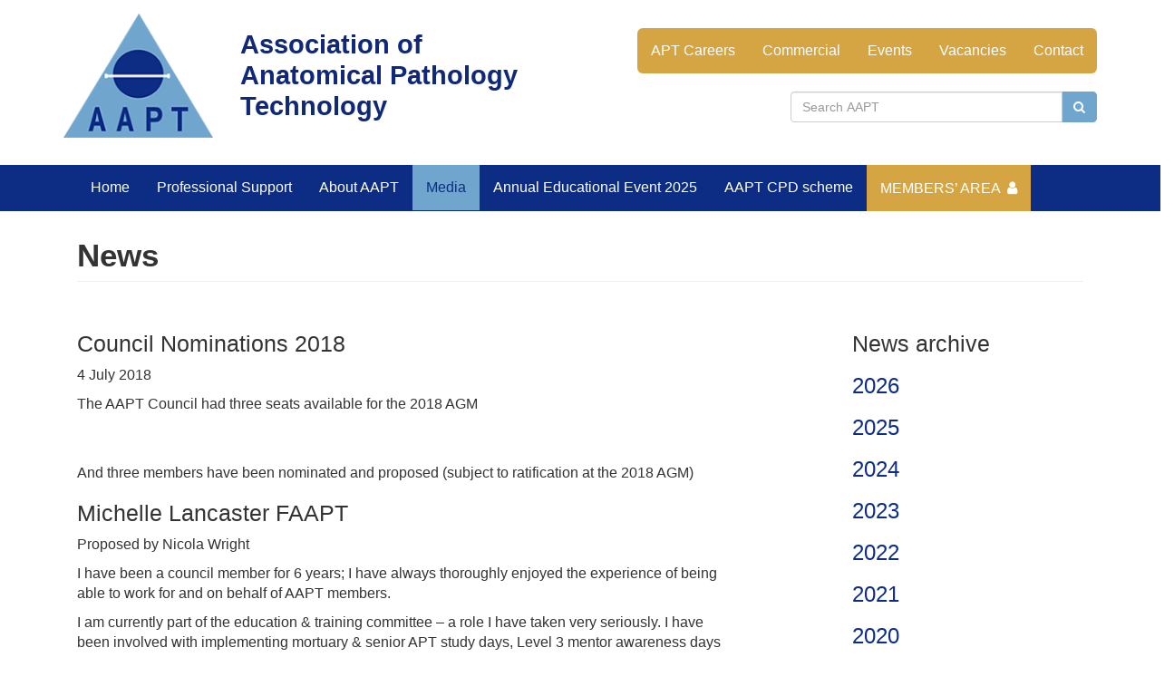

--- FILE ---
content_type: text/html; charset=UTF-8
request_url: https://www.aaptuk.org/media/news/2018/07/04/council-nominations-2018
body_size: 41268
content:
<!DOCTYPE html>
<html lang="en">

<head>

    <meta charset="utf-8">
		<title>Council Nominations 2018</title>
		<meta name="description" content="AAPT - Association of Anatomical Pathology Technology">
		<meta name="author" content="AAPT - Association of Anatomical Pathology Technology">
		<meta name="viewport" content="width=device-width, initial-scale=1, maximum-scale=1">
		<link rel="shortcut icon" href="/favicon.ico">
		<link rel="stylesheet" href="/css/font-awesome.min.css">
		<script src="https://use.typekit.net/tzl7yfs.js"></script>
		<script>try{Typekit.load({ async: true });}catch(e){}</script>
		<link rel="stylesheet" href="/css/bootstrap.min.css">
		<link rel="stylesheet" href="/css/aapt-style.css?v=1.0">

		
</head>

<body>
<div class="page-wrap">

<div class="container">
	<div class="row valign">
		<div class="col-xs-2 col-sm-2 col-md-2">
			<a href="/">
				<img class="logo img-responsive" src="/img/aapt-logo.png" alt="Association of Anatomical Pathology Technology">
			</a>
		</div>
		<div class="col-xs-7 col-sm-3 col-md-4">
			<span class="company-name">
				Association of Anatomical Pathology Technology			</span>
		</div>
		<div class="col-xs-12 col-sm-7 col-md-6">
			<nav class="navbar navbar-default top-menu" role="navigation">
					<!-- Brand and toggle get grouped for better mobile display -->
					<div class="navbar-header">
						<button type="button" class="navbar-toggle collapsed" data-toggle="collapse" data-target=".navbar-collapse">
							<span class="sr-only">Toggle navigation</span>
							<span class="icon-bar"></span>
							<span class="icon-bar"></span>
							<span class="icon-bar"></span>
						</button>
					</div>
					<div class="collapse navbar-collapse">

							<ul class="nav navbar-nav navbar-right">
								<li><a href="/link/apt-careers">APT Careers</a></li>
								<li><a href="/link/commercial">Commercial</a></li>
								<li><a href="/link/events">Events</a></li>
								<li><a href="/link/vacancies">Vacancies</a></li>
								<li><a href="/link/contact">Contact</a></li>
							</ul>

					</div><!-- /.navbar-collapse -->
			</nav>
			<div class="input-group" id="header-search" role="contentinfo">
				<input type="text" class="form-control short-field pull-right search-form" placeholder="Search AAPT"><span class="input-group-btn btn-search"><button type="submit" class="btn btn-search" data-target="#search-form" data-url="/page/search"><i class="fa fa-search"></i></button></span>
			</div>
		</div>
	</div>

</div>

<nav class="navbar navbar-default main-menu" role="navigation">
	<div class="container">
		<div class="collapse navbar-collapse">


			<ul class="nav navbar-nav">
				<li class="dropdown"><a href="/">Home</a>
</li>
				<li class="dropdown"><a href="/professional-support" role="button" aria-haspopup="true" aria-expanded="false">Professional Support</a>

					<ul class="dropdown-menu">
						<li><a href="/professional-support/guidance-documents">Guidance Documents</a></li>
						<li><a href="/professional-support/covid19resources" title="COVID-19 Resources">COVID19-Resources</a></li>
						<li><a href="/professional-support/level-3--4-diploma-courses--resources" title="Level 3 and 4 RSPH Diploma Courses & Resources">Level 3 & 4 Diploma Courses & Resources</a></li>
						<li><a href="/professional-support/external-assessors-for-the-level-3-diploma-in-healthcare-science-in-anatomical-pathology-technology" title="External Assessors for the Level 3 Diploma in Healthcare Science (Anatomical Pathology Technology)">External Assessors for the Level 3 Diploma in Healthcare Science in Anatomical Pathology Technology</a></li>
						<li><a href="/professional-support/level-2-certificate-in-mortuary-support">Level 2 Certificate in mortuary support</a></li>
						<li><a href="/professional-support/human-tissue-authority">Human Tissue Authority</a></li>
						<li><a href="/professional-support/emergency--preparedness">Emergency & Preparedness</a></li>
						<li><a href="/professional-support/regional-networks">Regional Networks</a></li>
						<li><a href="/professional-support/publications--resources">Publications & Resources</a></li>
					</ul>
				</li>
				<li class="dropdown"><a href="/about-aapt" role="button" aria-haspopup="true" aria-expanded="false">About AAPT</a>

					<ul class="dropdown-menu">
						<li><a href="/about-aapt/join-aapt">Join AAPT</a></li>
						<li><a href="/about-aapt/aapt-code-of-conduct">AAPT Code of Conduct</a></li>
						<li><a href="/about-aapt/council-committees">Council & Committees</a></li>
						<li><a href="/about-aapt/member-profiles">Member Profiles</a></li>
						<li><a href="/about-aapt/registered-science-technician-rscitech-shortened-route-">Registered Science Technician (RSciTech) Shortened Route </a></li>
						<li><a href="/about-aapt/science-council-registration">Science Council Registration</a></li>
						<li><a href="/about-aapt/honorary-members">Honorary Members</a></li>
						<li><a href="/about-aapt/academy-for-healthcare-science">Academy for Healthcare Science</a></li>
						<li><a href="/about-aapt/strategy-20212025">Strategy 2021-2025</a></li>
					</ul>
				</li>
				<li class="dropdown active"><a href="/media" role="button" aria-haspopup="true" aria-expanded="false">Media</a>

					<ul class="dropdown-menu">
						<li><a class="active" href="/media/news">News</a></li>
						<li><a href="/media/updates">Updates</a></li>
						<li><a href="/media/links">Links</a></li>
					</ul>
				</li>
				<li class="dropdown"><a href="/annual-educational-event-2025">Annual Educational Event 2025</a>
</li>
				<li class="dropdown"><a href="/aapt-cpd-scheme" role="button" aria-haspopup="true" aria-expanded="false">AAPT CPD scheme </a>

					<ul class="dropdown-menu">
						<li><a href="/aapt-cpd-scheme/cpd-approval-application">CPD Approval Application</a></li>
						<li><a href="/aapt-cpd-scheme/aapt-cpd-policy-and-commitment">AAPT CPD Policy and Commitment</a></li>
					</ul>
				</li>
				<li class="dropdown"><a href="/members-area" role="button" aria-haspopup="true" aria-expanded="false">Members’ Area</a>

					<ul class="dropdown-menu">
						<li><a href="/members-area/account" title="Edit your AAPT website account">My account</a></li>
						<li><a href="/members-area/register">Register</a></li>
						<li><a href="/members-area/learning-zone">Learning Zone</a></li>
						<li><a href="/members-area/exam-resources">RSPH Examination Resources</a></li>
						<li><a href="/members-area/level-3-diploma-external-assessor">Level 3 Diploma Assessor Resources</a></li>
						<li><a href="/members-area/council-meeting-reports">Council Meeting Reports</a></li>
						<li><a href="/members-area/members-consultations">Members' Consultations</a></li>
						<li><a href="/members-area/annual-general-meeting">Annual General Meeting</a></li>
						<li><a href="/members-area/council-activity">Council Activity</a></li>
					</ul>
				</li>

			</ul><!-- end main_menu_nav -->

		</div>
	</div>
</nav>


<div class="addthis_sharing_toolbox"></div>
	<div class="h1-wrapper">
		<div class="row">
			<div class="container">
				<div class="col-lg-12">
					<h1 class="page-header">News</h1>
				</div>
			</div>
		</div>
	</div>


<div class="row">
	<div class="container">


			<div class="col-md-8">

								<h2>Council Nominations 2018</h2>
				<p><time>4 July 2018</time></p>
				<p></p>
				<p>The AAPT Council had three seats available for the 2018 AGM</p>

				<br/><br/>
				<p>And three members have been nominated and proposed (subject to ratification at the 2018 AGM)</p>

<h2>Michelle Lancaster FAAPT</h2>

<p>Proposed by Nicola Wright&nbsp;</p>

<p>I have been a council member for 6 years; I have always thoroughly enjoyed the experience of being able to work for and on behalf of AAPT members.</p>

<p>I am currently part of the education &amp; training committee &ndash; a role I have taken very seriously. I have been involved with implementing mortuary &amp; senior APT study days, Level 3 mentor awareness days and Level 3 diploma assessor awareness days. I have and will continue to provide quality education days for APTs as I feel APTs deserve to have a good range of CPD activities they can undertake through out the year. Also, currently involved in organising a winter pressure event which I am hoping will be well received by APTs of all levels. This will be an opportunity to discover and discuss best practice ideas which will hopefully become a new AAPT best practice document - this will then allow us all to have an APT specific &ldquo;go to&rdquo; document to help these exceptionally demanding winters at present.</p>

<p>I am also part of the professional engagement &amp; communication committee - I try to be as active as possible in communicating news and events relating to mortuary &amp; bereavement care. It was great to be able to &ldquo;live report&rdquo; from events such as &ldquo;Dying Matters&rdquo; to hopefully give others unable to attend ideas and inspiration too.</p>

<p>I always try and be an excellent advocate for APTs, sharing stories of success as far and wide as possible - I am proud to be part of such a small and amazing group of people. I keep up to date with as much current legislation as possible and am always happy to help APTs navigate the sometimes complex and contradictory legislation we have to abide by! I can be found at the end of the email or the phone and hope I can continue supporting APTs in the next 3 years. &nbsp;</p>

<p>I am working with the team from &ldquo;Patient Voices&rdquo; who encourage healthcare staff to share their experiences in story format, either written or spoken and am hoping to work with AAPT members to introduce something similar onto the AAPT website &ndash;&nbsp; a space where we can share experiences / stories and sometimes just days of interest or days that were tough&hellip; this will be a chance to give true accounts of our working lives with a view to widening the understanding of mortuary work to the general public. It will obviously be managed with sensitivity to our patients and to those bereaved &ndash; I just feel we all do so many wonderful things that yes, can be tough, but rather then be represented in the media as those &ldquo;who do things wrong&rdquo; we should be represented for our true selves&hellip; for our resilience and care.</p>

<p>It would be an honour to represent the members of AAPT for another 3 years and continue the work I am currently involved in and can promise I will always try and do my best for all members as always.</p>

<h2>Lydia Judge-Kronis FAAPT</h2>

<p>Proposed by Deborah Wolf</p>

<p>After 29 years and 5 months, (yes I am counting) I love being an APT more now than ever. I have been very privileged that I have been on council for a number of years and have had a chance to participate in changes highlighting best practice, working with other organisations such as AHCS and CBUK and generally having a voice for our members and fellow APTs.</p>

<p>Our role has changed significantly and finally attitudes towards our profession are changing for the better.</p>

<p>As those who care for the deceased we all understand the emotive situations people can find themselves in, (including us at times). It can be difficult being heard as a small team or even a lone APT in a world full of medical professionals who dip their toes into the areas of death and bereavement but don&rsquo;t live it on a daily basis.</p>

<p>Part of being on council means other APTs know we, (as a profession), are represented at meetings where ideas are discussed and decisions are being made.&nbsp; These often affect services we provide, duties we are expected to carry out and other general changes in practice that impact on our mortuaries. Having an opportunity to share real working situations and solutions means others can use accurate information before they plan and introduce processes.</p>

<p>As an assessor seeing the new APTs work their way through the new education programme is very exciting, seeing that when all of us oldies retire the profession is being left in such capable and committed hands.</p>

<p>I am passionate about the job and have no difficulty speaking up (mostly in an appropriate manner) when something needs to be said. I enjoy all aspects of the role and even as a manager, make sure I am in the PM room at least once a week. I am a true believer in not asking anyone to do something I&rsquo;m not prepared to do myself so try to lead by example rather than bark orders whilst sipping a coffee &nbsp;in the office.</p>

<p>I appreciate that not all of us will agree all of the time but if I am given the opportunity to sit on council again, I will continue to bring all points of view to the table for discussion, not just the ones I agree with. I often say: you can sit 10 mortuary managers in a room and all 10 will disagree and all 10 will be right in their own way. No two mortuaries are the same but as a united group, the AAPT, we can make positive changes which benefit each of us as APTs, the deceased patients in our care and the families and other professionals who we meet along the way.</p>

<h2>Lakeisha Ward</h2>

<p>Proposed by Jade Parmenter</p>

<p>I have been an APT for ten years in the NHS. I have planned and participated in the London regional AAPT networks and events, and this helped me with regards to networking amongst fellow APTs.</p>

<p>Over the years I had established what I felt was the most interesting field of work within my APT career - maternal deaths and paediatric pathology. I have come to the realisation that there are a large number of APTs who possibly have no interest in paediatrics or that they have never seen or know much about paediatric PMs.&nbsp; I also feel that there is minimal representation of paediatrics with the AAPT and I would like to be nomnated to become a Council member for this very reason.</p>

<p>I feel this is a good time in my career to become a Council member, having worked my way up from being a trainee APT to a manager at an NHS trust where we specialise in perinatal and paediatric pathology. I can use my resources to the best of my ability to enhance and make people more aware of what we do as APTs and our specialism in paediatrics.</p>

<p>I would like to now give back in any way possible and I feel this would be an ideal way to do so. The AAPT has helped me in many ways such as networking within the APT profession. It has been a really useful information source not only for APTs working in the mortuary sectir, but also for those wishing to start a career as an APT.</p>

<p>&nbsp;</p>


			</div>

			<div class="col-md-3 col-md-offset-1">

			<h2>News archive</h2>
			<div id="news-sidebar" class="accordion-group" aria-multiselectable="true">
				<h3 id="#year-2026"><a data-toggle="collapse" data-parent="#news-sidebar" href="#news-year-2026" aria-expanded="false" aria-controls="news-year-2026">2026</a></h3>
				<div id="news-year-2026" class="panel-collapse collapse news-year" aria-labelledby="year-2026"><ul class="list-unstyled news">
				<li><a href="/media/news/2026/01/16/blank-space--birth-certificate-equality-for-cohabiting-bereaved-parents">Blank Space - Birth Certificate equality for cohabiting bereaved parents</a>
				<div><time>16 January 2026</time><div></li>
				<li><a href="/media/news/2026/01/09/science-council-professional-registration-fee-rates-2026">Science Council professional registration fee rates 2026</a>
				<div><time>9 January 2026</time><div></li>
				<li><a href="/media/news/2026/01/08/aapt-rscitech-masterclass-24th-april-2026">AAPT RSciTech Masterclass 24th April 2026</a>
				<div><time>8 January 2026</time><div></li>
				<li><a href="/media/news/2026/01/07/advancing-healthcare-awards-2026">Advancing Healthcare Awards 2026</a>
				<div><time>7 January 2026</time><div></li>
				</ul></div>
				<h3 id="#year-2025"><a data-toggle="collapse" data-parent="#news-sidebar" href="#news-year-2025" aria-expanded="false" aria-controls="news-year-2025">2025</a></h3>
				<div id="news-year-2025" class="panel-collapse collapse news-year" aria-labelledby="year-2025"><ul class="list-unstyled news">
				<li><a href="/media/news/2025/12/22/fuller-inquiry-phase-2-report-government-interim-update-on-progress">Fuller Inquiry Phase 2 Report: Government Interim Update on Progress</a>
				<div><time>22 December 2025</time><div></li>
				<li><a href="/media/news/2025/12/07/national-forum-for-hta-designated-individuals">National Forum for HTA Designated Individuals</a>
				<div><time>7 December 2025</time><div></li>
				<li><a href="/media/news/2025/12/03/celebration-of-science-2025-honouring-excellence-across-the-science-workforce">Celebration of Science 2025: Honouring Excellence Across the Science Workforce</a>
				<div><time>3 December 2025</time><div></li>
				<li><a href="/media/news/2025/11/27/aapt-consent-training-may-2026">AAPT Consent Training May 2026</a>
				<div><time>27 November 2025</time><div></li>
				<li><a href="/media/news/2025/11/26/congratulations-to-kate-cannon-rsci-faapt">Congratulations to Kate Cannon RSci FAAPT</a>
				<div><time>26 November 2025</time><div></li>
				<li><a href="/media/news/2025/11/24/colin-hogben-achieves-the-rscitech-award">Colin Hogben achieves the RSciTech award</a>
				<div><time>24 November 2025</time><div></li>
				<li><a href="/media/news/2025/11/19/elevating-the-science-workforce-award-organisation">Elevating the Science Workforce Award (organisation)</a>
				<div><time>19 November 2025</time><div></li>
				<li><a href="/media/news/2025/11/17/scottish-international-embalming-and-post-mortem-reconstruction-conference-2026">Scottish International Embalming and Post Mortem Reconstruction Conference 2026</a>
				<div><time>17 November 2025</time><div></li>
				<li><a href="/media/news/2025/10/29/congratulations-to-misha-folker">Congratulations to Misha Folker</a>
				<div><time>29 October 2025</time><div></li>
				<li><a href="/media/news/2025/10/27/the-alan-moss-award-is-launched">The Alan Moss Award is launched</a>
				<div><time>27 October 2025</time><div></li>
				<li><a href="/media/news/2025/10/23/lydia-ridler-achieves-the-rscitech-award">Lydia Ridler achieves the RSciTech award</a>
				<div><time>23 October 2025</time><div></li>
				<li><a href="/media/news/2025/10/22/mortuary-managers--senior-apts-study-event-december-2025">Mortuary Managers & Senior APTs study event December 2025</a>
				<div><time>22 October 2025</time><div></li>
				<li><a href="/media/news/2025/10/20/advancing-postmortem-reconstruction-a-landmark-course-at-the-university-of-st-andrews">Advancing Post-Mortem Reconstruction: A Landmark Course at the University of St Andrews</a>
				<div><time>20 October 2025</time><div></li>
				<li><a href="/media/news/2025/10/15/funeral-wishes-and-trends-what-does-the-future-hold">Funeral Wishes and Trends: What Does the Future Hold?</a>
				<div><time>15 October 2025</time><div></li>
				<li><a href="/media/news/2025/10/09/the-impact-of-mutual-aid-on-regional-perinatal-pathology-services">The Impact of Mutual Aid on Regional Perinatal Pathology Services</a>
				<div><time>9 October 2025</time><div></li>
				<li><a href="/media/news/2025/10/06/socioeconomic-influences-on-mortality-a-comparative-study-of-essex-and-suffolk">Socio-Economic Influences on Mortality: A Comparative Study of Essex and Suffolk</a>
				<div><time>6 October 2025</time><div></li>
				<li><a href="/media/news/2025/10/06/ruth-abdellah-achieves-the-rscitech-award">Ruth Abdellah achieves the RSciTech award</a>
				<div><time>6 October 2025</time><div></li>
				<li><a href="/media/news/2025/10/05/the-evolution-of-anatomical-pathology-technologists">The Evolution of Anatomical Pathology Technologists</a>
				<div><time>5 October 2025</time><div></li>
				<li><a href="/media/news/2025/09/22/chartered-scientist-study-event-january-2026">Chartered Scientist Study Event January 2026</a>
				<div><time>22 September 2025</time><div></li>
				<li><a href="/media/news/2025/09/09/mortuary-crowned-team-of-the-year">Mortuary crowned Team of the Year</a>
				<div><time>9 September 2025</time><div></li>
				<li><a href="/media/news/2025/09/04/wynnona-dewbery-achieves-registered-science-technician-award">Wynnona Dewbery achieves Registered Science Technician award</a>
				<div><time>4 September 2025</time><div></li>
				<li><a href="/media/news/2025/08/20/science-council-registrants-new-common-application-process-assessors-needed">Science Council registrants: new Common Application Process assessors needed!</a>
				<div><time>20 August 2025</time><div></li>
				<li><a href="/media/news/2025/08/15/aapt-annual-general-meeting-agm-2025">AAPT Annual General Meeting (AGM) 2025</a>
				<div><time>15 August 2025</time><div></li>
				<li><a href="/media/news/2025/07/18/phase-2-report-of-the-independent-inquiry-into-the-issues-raised-by-the-david-fuller-case">Phase 2 Report of the Independent Inquiry into the Issues Raised by the David Fuller Case</a>
				<div><time>18 July 2025</time><div></li>
				<li><a href="/media/news/2025/07/14/aapt-consent-training-november-2025-over-zoom">AAPT Consent Training November 2025 over Zoom</a>
				<div><time>14 July 2025</time><div></li>
				<li><a href="/media/news/2025/06/25/david-weston-achieves-the-registered-science-technician-award">David Weston achieves the Registered Science Technician award</a>
				<div><time>25 June 2025</time><div></li>
				<li><a href="/media/news/2025/06/18/aapt-member-wins-star-of-the-month-award">AAPT member wins Star of the Month Award</a>
				<div><time>18 June 2025</time><div></li>
				<li><a href="/media/news/2025/06/03/uk-mortality-trends-and-international-comparisons">UK mortality trends and international comparisons</a>
				<div><time>3 June 2025</time><div></li>
				<li><a href="/media/news/2025/05/16/dying-matters-week-2025-">Dying Matters Week 2025 </a>
				<div><time>16 May 2025</time><div></li>
				<li><a href="/media/news/2025/05/15/aapt-rscitech-masterclass-4th-september-2025">AAPT RSciTech Masterclass 4th September 2025</a>
				<div><time>15 May 2025</time><div></li>
				<li><a href="/media/news/2025/05/09/kerry-bowles-achieves-the-rscitech-award">Kerry Bowles achieves the RSciTech award</a>
				<div><time>9 May 2025</time><div></li>
				<li><a href="/media/news/2025/05/07/mr-alan-moss-faapt">Mr Alan Moss FAAPT</a>
				<div><time>7 May 2025</time><div></li>
				<li><a href="/media/news/2025/04/24/behind-the-scenes-the-vital-role-of-external-assessors-in-apt-training">Behind the Scenes: The Vital Role of External Assessors in APT Training</a>
				<div><time>24 April 2025</time><div></li>
				<li><a href="/media/news/2025/04/07/tips-for-a-successful-rscitech-application">Tips for a Successful RSciTech Application</a>
				<div><time>7 April 2025</time><div></li>
				<li><a href="/media/news/2025/04/04/qa-pursuing-chartered-scientist-csci-status-with-aapt-support">Q&A: Pursuing Chartered Scientist (CSci) Status with AAPT Support</a>
				<div><time>4 April 2025</time><div></li>
				<li><a href="/media/news/2025/04/02/aapt-council-nominations-2025-shape-the-future-of-the-profession">AAPT Council Nominations 2025: Shape the Future of the Profession</a>
				<div><time>2 April 2025</time><div></li>
				<li><a href="/media/news/2025/03/21/mortuary-managers-and-senior-apts-study-event-21st-march-2025-recap">Mortuary Managers and Senior APTs study event 21st March 2025 recap</a>
				<div><time>21 March 2025</time><div></li>
				<li><a href="/media/news/2025/03/12/chair-report-2025">Chair Report 2025</a>
				<div><time>12 March 2025</time><div></li>
				<li><a href="/media/news/2025/02/17/annual-educational-event-2025-meet-the-speakers-dr-kate-woodthorpe">Annual Educational Event 2025: meet the speakers Dr Kate Woodthorpe</a>
				<div><time>17 February 2025</time><div></li>
				<li><a href="/media/news/2025/02/11/respect-for-the-dead-project">Respect for the Dead project</a>
				<div><time>11 February 2025</time><div></li>
				<li><a href="/media/news/2025/02/10/annual-educational-event-2025-meet-the-speakers-daisy-shale">Annual Educational Event 2025: meet the speakers Daisy Shale</a>
				<div><time>10 February 2025</time><div></li>
				<li><a href="/media/news/2025/01/22/rcpath-standards-for-autopsy-pathologists-in-postmortem-examinations-of-deaths-that-appear-not-to-be-suspicious">RCPath Standards for autopsy pathologists in post-mortem examinations of deaths that appear not to be suspicious</a>
				<div><time>22 January 2025</time><div></li>
				<li><a href="/media/news/2025/01/16/annual-educational-event-2025-call-for-abstracts">Annual Educational Event 2025 Call for Abstracts</a>
				<div><time>16 January 2025</time><div></li>
				<li><a href="/media/news/2025/01/06/continuing-professional-development-cpd-in-anatomical-technology-pathology-a-spotlight-on-aapt">Continuing Professional Development (CPD) in Anatomical Technology Pathology: a Spotlight on AAPT</a>
				<div><time>6 January 2025</time><div></li>
				<li><a href="/media/news/2025/01/02/amy-calder-achieves-the-chartered-scientist-award">Amy Calder achieves the Chartered Scientist award</a>
				<div><time>2 January 2025</time><div></li>
				</ul></div>
				<h3 id="#year-2024"><a data-toggle="collapse" data-parent="#news-sidebar" href="#news-year-2024" aria-expanded="false" aria-controls="news-year-2024">2024</a></h3>
				<div id="news-year-2024" class="panel-collapse collapse news-year" aria-labelledby="year-2024"><ul class="list-unstyled news">
				<li><a href="/media/news/2024/12/23/aapt-announce-new-website-sponsor-for-2025">AAPT announce new website sponsor for 2025</a>
				<div><time>23 December 2024</time><div></li>
				<li><a href="/media/news/2024/12/11/aapt-equity-diversity-and-inclusion-subgroup">AAPT Equity, Diversity and Inclusion sub-group</a>
				<div><time>11 December 2024</time><div></li>
				<li><a href="/media/news/2024/12/11/aapt-launch-practical-autopsy-standards-for-anatomical-pathology-technologists">AAPT launch Practical Autopsy Standards for Anatomical Pathology Technologists</a>
				<div><time>11 December 2024</time><div></li>
				<li><a href="/media/news/2024/12/02/aapt-members-receive-specialist-crime-command-commendation">AAPT members receive Specialist Crime Command Commendation</a>
				<div><time>2 December 2024</time><div></li>
				<li><a href="/media/news/2024/11/29/aapt-mortuary-managers--senior-apts-study-event-march-2025">AAPT Mortuary Managers & Senior APTs study event March 2025</a>
				<div><time>29 November 2024</time><div></li>
				<li><a href="/media/news/2024/11/27/science-council-cpd-awards-2024">Science Council CPD awards 2024</a>
				<div><time>27 November 2024</time><div></li>
				<li><a href="/media/news/2024/11/26/aapt-consent-training-june-2025">AAPT Consent Training June 2025</a>
				<div><time>26 November 2024</time><div></li>
				<li><a href="/media/news/2024/11/15/challenges-in-post-mortem-sample-collection-for-dna-analysis-hta-licence-and-guidance">Challenges in post mortem sample collection for DNA analysis: HTA licence and guidance</a>
				<div><time>15 November 2024</time><div></li>
				<li><a href="/media/news/2024/11/12/apprentice-bex-pauffley-achieves-registered-science-technician">Apprentice Bex Pauffley achieves Registered Science Technician</a>
				<div><time>12 November 2024</time><div></li>
				<li><a href="/media/news/2024/11/11/happy-monday-as-nicola-bean-achieves-science-council-registration">Happy Monday as Nicola Bean achieves Science Council registration</a>
				<div><time>11 November 2024</time><div></li>
				<li><a href="/media/news/2024/11/08/kimberley-hulse-achieves-registered-science-technician">Kimberley Hulse achieves Registered Science Technician</a>
				<div><time>8 November 2024</time><div></li>
				<li><a href="/media/news/2024/10/30/aapt-rscitech-masterclass-24th-january-2025">AAPT RSciTech Masterclass 24th January 2025</a>
				<div><time>30 October 2024</time><div></li>
				<li><a href="/media/news/2024/10/28/annual-educational-event-2025-date-and-venue">Annual Educational Event 2025 date and venue</a>
				<div><time>28 October 2024</time><div></li>
				<li><a href="/media/news/2024/10/25/lucy-thorne-achieves-registered-science-technician-award">Lucy Thorne achieves Registered Science Technician award</a>
				<div><time>25 October 2024</time><div></li>
				<li><a href="/media/news/2024/10/15/david-fuller-inquiry-phase-2-interim-report">David Fuller inquiry: phase 2 interim report</a>
				<div><time>15 October 2024</time><div></li>
				<li><a href="/media/news/2024/10/14/christopher-lambourne-achieves-rscitech-through-shortened-route">Christopher Lambourne achieves RSciTech through shortened route</a>
				<div><time>14 October 2024</time><div></li>
				<li><a href="/media/news/2024/10/09/morning-report-from-the-annual-educational-event-2024">Morning Report from the Annual Educational Event 2024</a>
				<div><time>9 October 2024</time><div></li>
				<li><a href="/media/news/2024/10/09/gb-public-survey-use-of-biocidal-chemicals-when-handling-the-deceased">GB public survey: use of biocidal chemicals when handling the deceased</a>
				<div><time>9 October 2024</time><div></li>
				<li><a href="/media/news/2024/10/04/afternoon-report-of-the-annual-educational-event-2024">Afternoon report of the Annual Educational Event 2024</a>
				<div><time>4 October 2024</time><div></li>
				<li><a href="/media/news/2024/09/30/aapt-council-and-committees-postagm-2024">AAPT Council and Committees Post-AGM 2024</a>
				<div><time>30 September 2024</time><div></li>
				<li><a href="/media/news/2024/09/18/science-councils-declaration-on-equity-diversity-and-inclusion">Science Council’s Declaration on Equity, Diversity and Inclusion</a>
				<div><time>18 September 2024</time><div></li>
				<li><a href="/media/news/2024/09/06/aapt-rscitech-masterclass-report">AAPT RSciTech masterclass report</a>
				<div><time>6 September 2024</time><div></li>
				<li><a href="/media/news/2024/09/02/rscitech-shortened-application-route--first-success">RSciTech Shortened Application Route - first success!</a>
				<div><time>2 September 2024</time><div></li>
				<li><a href="/media/news/2024/08/28/aapt-launch-cpd-policy-and-commitment">AAPT launch CPD policy and commitment</a>
				<div><time>28 August 2024</time><div></li>
				<li><a href="/media/news/2024/08/26/autopsy-technical-standards-for-anatomical-pathology-technologists">Autopsy Technical Standards for Anatomical Pathology Technologists</a>
				<div><time>26 August 2024</time><div></li>
				<li><a href="/media/news/2024/08/22/molly-saunders-achieves-the-registered-scientist-award">Molly Saunders achieves the Registered Scientist award</a>
				<div><time>22 August 2024</time><div></li>
				<li><a href="/media/news/2024/08/22/aapt-members-only-webinar--findings-from-british-autopsies-throughout-history">AAPT members only webinar - Findings from British autopsies throughout history</a>
				<div><time>22 August 2024</time><div></li>
				<li><a href="/media/news/2024/07/22/the-resilience-and-preparedness-of-the-united-kingdom">The resilience and preparedness of the United Kingdom</a>
				<div><time>22 July 2024</time><div></li>
				<li><a href="/media/news/2024/07/15/rscitech-shortened-application-route-pilot-for-those-who-hold-the-level-3-diploma-in-healthcare-science-anatomical-pathology-technology">RSciTech Shortened Application Route (Pilot) for those who hold the Level 3 Diploma in Healthcare Science (Anatomical Pathology Technology)</a>
				<div><time>15 July 2024</time><div></li>
				<li><a href="/media/news/2024/06/26/receiving-the-new-medical-certificate-of-cause-of-death-mccd">Receiving the new medical certificate of cause of death (MCCD)</a>
				<div><time>26 June 2024</time><div></li>
				<li><a href="/media/news/2024/06/18/g160-guidelines-on-autopsy-practice-fetal-autopsy-following-antepartum-or-intrapartum-death-of-nonmalformed-fetuses-rcpath">G160 Guidelines on autopsy practice: Fetal autopsy following antepartum or intrapartum death of non-malformed fetuses (RCPath)</a>
				<div><time>18 June 2024</time><div></li>
				<li><a href="/media/news/2024/06/14/new-rsph-level-2-certificate-for-mortuary-support-staff-">New RSPH Level 2 certificate for mortuary support staff </a>
				<div><time>14 June 2024</time><div></li>
				<li><a href="/media/news/2024/06/10/rscitech-masterclass-5th-september-2024">RSciTech Masterclass 5th September 2024</a>
				<div><time>10 June 2024</time><div></li>
				<li><a href="/media/news/2024/06/06/volunteers-week-2024">Volunteers Week 2024</a>
				<div><time>6 June 2024</time><div></li>
				<li><a href="/media/news/2024/06/05/dying-matters-conference-2024">Dying Matters Conference 2024</a>
				<div><time>5 June 2024</time><div></li>
				<li><a href="/media/news/2024/06/05/aapt-launch-new-cpd-platform-for-members">AAPT launch new CPD platform for members</a>
				<div><time>5 June 2024</time><div></li>
				<li><a href="/media/news/2024/06/04/application-sprint--a-masterclass-in-professional-registration">Application Sprint - A Masterclass in Professional Registration</a>
				<div><time>4 June 2024</time><div></li>
				<li><a href="/media/news/2024/05/31/william-purves-post-mortem-reconstruction-surgery-course">William Purves Post Mortem Reconstruction Surgery course</a>
				<div><time>31 May 2024</time><div></li>
				<li><a href="/media/news/2024/05/09/viewing-the-deceased-within-a-nhs-mortuary-gathering-views-of-staff-within-the-death-profession">Viewing the deceased within a NHS mortuary; gathering views of staff within the death profession</a>
				<div><time>9 May 2024</time><div></li>
				<li><a href="/media/news/2024/05/07/uk-technical-workforce-survey-launches">UK technical workforce survey launches</a>
				<div><time>7 May 2024</time><div></li>
				<li><a href="/media/news/2024/04/23/aapt-council-nominations-2024">AAPT Council Nominations 2024</a>
				<div><time>23 April 2024</time><div></li>
				<li><a href="/media/news/2024/04/17/report-launched-for-the-science-council-workforce-skills-conference">Report launched for the Science Council Workforce Skills Conference</a>
				<div><time>17 April 2024</time><div></li>
				<li><a href="/media/news/2024/04/17/causes-of-death-to-be-scrutinised-in-revamp-of-death-certificates">Causes of death to be scrutinised in revamp of death certificates</a>
				<div><time>17 April 2024</time><div></li>
				<li><a href="/media/news/2024/04/06/kerry-webber-achieves-the-registered-scientist-award">Kerry Webber achieves the Registered Scientist award</a>
				<div><time>6 April 2024</time><div></li>
				<li><a href="/media/news/2024/03/19/eden-users-group-meeting-12th-april-2024">Eden Users Group meeting 12th April 2024</a>
				<div><time>19 March 2024</time><div></li>
				<li><a href="/media/news/2024/03/12/healthcare-science-week-2024">Healthcare Science Week 2024</a>
				<div><time>12 March 2024</time><div></li>
				<li><a href="/media/news/2024/03/05/aapt-chair-report-2024">AAPT Chair Report 2024</a>
				<div><time>5 March 2024</time><div></li>
				<li><a href="/media/news/2024/02/21/british-science-week-2024-lunch--learn-events">British Science Week 2024 Lunch & Learn events</a>
				<div><time>21 February 2024</time><div></li>
				<li><a href="/media/news/2024/02/11/national-apprenticeship-week--mortuary-technician-focus">National Apprenticeship week - mortuary technician focus</a>
				<div><time>11 February 2024</time><div></li>
				<li><a href="/media/news/2024/02/05/annual-educational-event-2024--call-for-abstract-presenters">Annual Educational Event 2024 - call for abstract presenters</a>
				<div><time>5 February 2024</time><div></li>
				<li><a href="/media/news/2024/02/02/annual-educational-event-aee-2024--registration-is-open">Annual Educational Event (AEE) 2024 - registration is open!</a>
				<div><time>2 February 2024</time><div></li>
				<li><a href="/media/news/2024/01/24/introduction-to-professional-registration--virtual-workshops">Introduction to Professional Registration - Virtual Workshops</a>
				<div><time>24 January 2024</time><div></li>
				<li><a href="/media/news/2024/01/11/aapt-members-only-webinar-20th-march-230pm">AAPT members only webinar 20th March 2.30pm</a>
				<div><time>11 January 2024</time><div></li>
				<li><a href="/media/news/2024/01/09/norfolk--norwich-university-hospital--pride-award-for-mortuary-team">Norfolk & Norwich University Hospital - Pride Award for mortuary team</a>
				<div><time>9 January 2024</time><div></li>
				<li><a href="/media/news/2024/01/05/aapt-consent-training-june-2024">AAPT Consent Training June 2024</a>
				<div><time>5 January 2024</time><div></li>
				</ul></div>
				<h3 id="#year-2023"><a data-toggle="collapse" data-parent="#news-sidebar" href="#news-year-2023" aria-expanded="false" aria-controls="news-year-2023">2023</a></h3>
				<div id="news-year-2023" class="panel-collapse collapse news-year" aria-labelledby="year-2023"><ul class="list-unstyled news">
				<li><a href="/media/news/2023/12/14/aapt-mortuary-managers--senior-apts-study-event-march-2024">AAPT Mortuary Managers & Senior APTs study event March 2024</a>
				<div><time>14 December 2023</time><div></li>
				<li><a href="/media/news/2023/11/24/rsph-level-4-diploma-in-healthcare-science-apt-update">RSPH Level 4 Diploma in Healthcare Science (APT) update</a>
				<div><time>24 November 2023</time><div></li>
				<li><a href="/media/news/2023/11/22/gemma-norburn-rscitech-maapt-cpd-award-winner">Gemma Norburn RSciTech MAAPT CPD award winner</a>
				<div><time>22 November 2023</time><div></li>
				<li><a href="/media/news/2023/11/21/morning-report-from-aee-2023">Morning Report from AEE 2023</a>
				<div><time>21 November 2023</time><div></li>
				<li><a href="/media/news/2023/11/17/aapt-annual-educational-event-aee-2024--date-for-diaries">AAPT Annual Educational Event (AEE) 2024 - date for diaries</a>
				<div><time>17 November 2023</time><div></li>
				<li><a href="/media/news/2023/10/30/aapt-members-mortuary-manager-study-event">AAPT Members Mortuary Manager study event</a>
				<div><time>30 October 2023</time><div></li>
				<li><a href="/media/news/2023/10/16/mortuary-benchmarking-including-services-provided-and-banding">Mortuary Benchmarking (including services provided and banding)</a>
				<div><time>16 October 2023</time><div></li>
				<li><a href="/media/news/2023/10/12/death-certification-review-service-annual-report-20222023">Death Certification Review Service Annual Report 2022-2023</a>
				<div><time>12 October 2023</time><div></li>
				<li><a href="/media/news/2023/09/29/yasmin-brown-csci-faapt-admitted-to-the-chartered-scientist-register">Yasmin Brown CSci FAAPT admitted to the Chartered Scientist register</a>
				<div><time>29 September 2023</time><div></li>
				<li><a href="/media/news/2023/09/16/aapt-members-webinar-2nd-november-7pm">AAPT Members Webinar 2nd November 7pm</a>
				<div><time>16 September 2023</time><div></li>
				<li><a href="/media/news/2023/09/15/benchmarking-survey">Benchmarking Survey</a>
				<div><time>15 September 2023</time><div></li>
				<li><a href="/media/news/2023/08/29/rsph-level-3-diploma-in-healthcare-science-apt-success">RSPH Level 3 Diploma in Healthcare Science (APT) success</a>
				<div><time>29 August 2023</time><div></li>
				<li><a href="/media/news/2023/08/11/aapt-vicechair-lydia-judgekronis-achieves-chartered-scientist-award">AAPT Vice-Chair Lydia Judge-Kronis achieves Chartered Scientist award</a>
				<div><time>11 August 2023</time><div></li>
				<li><a href="/media/news/2023/08/04/registered-science-technician-award-for-tania-fernandes">Registered Science Technician award for Tania Fernandes</a>
				<div><time>4 August 2023</time><div></li>
				<li><a href="/media/news/2023/07/31/dave-colvin-obituary">Dave Colvin Obituary</a>
				<div><time>31 July 2023</time><div></li>
				<li><a href="/media/news/2023/07/25/north-tees-training-centre--apt-exams-resits">North Tees Training Centre - APT exams re-sits</a>
				<div><time>25 July 2023</time><div></li>
				<li><a href="/media/news/2023/07/19/aapt-agm-2023">AAPT AGM 2023</a>
				<div><time>19 July 2023</time><div></li>
				<li><a href="/media/news/2023/07/17/new-read-test-and-reflect-exercise-for-july-2023">New Read Test and Reflect exercise for July 2023</a>
				<div><time>17 July 2023</time><div></li>
				<li><a href="/media/news/2023/07/16/rising-star-award">Rising Star award</a>
				<div><time>16 July 2023</time><div></li>
				<li><a href="/media/news/2023/06/25/the-aapt-are-delighted-to-announce-a-new-main-website-sponsor">The AAPT are delighted to announce a new main website sponsor</a>
				<div><time>25 June 2023</time><div></li>
				<li><a href="/media/news/2023/06/21/accidental-damage-to-a-body-incidents-in-the-postmortem-sector">Accidental damage to a body incidents in the post-mortem sector</a>
				<div><time>21 June 2023</time><div></li>
				<li><a href="/media/news/2023/06/19/aee-2023-poster-competition">AEE 2023 Poster Competition</a>
				<div><time>19 June 2023</time><div></li>
				<li><a href="/media/news/2023/06/19/jordan--mortuary-technician-apprenticeship-apt-option">Jordan - Mortuary Technician apprenticeship APT option</a>
				<div><time>19 June 2023</time><div></li>
				<li><a href="/media/news/2023/06/16/cpd-approval-application--new-aapt-feature">CPD Approval Application - new AAPT feature</a>
				<div><time>16 June 2023</time><div></li>
				<li><a href="/media/news/2023/06/15/academy-leadership-journal-spring-2023">Academy Leadership Journal Spring 2023</a>
				<div><time>15 June 2023</time><div></li>
				<li><a href="/media/news/2023/06/13/the-16th-barts-health-bereavement-conference-5th-june-2023">The 16th Barts Health Bereavement Conference 5th June 2023</a>
				<div><time>13 June 2023</time><div></li>
				<li><a href="/media/news/2023/06/05/my-first-year-on-the-aapt-council">My First Year on the AAPT Council</a>
				<div><time>5 June 2023</time><div></li>
				<li><a href="/media/news/2023/05/25/training-in-postmortem-pathology">Training in post-mortem pathology</a>
				<div><time>25 May 2023</time><div></li>
				<li><a href="/media/news/2023/05/15/survey-for-mentors-of-apt-students">Survey for Mentors of APT students</a>
				<div><time>15 May 2023</time><div></li>
				<li><a href="/media/news/2023/05/12/the-mentor-experience-aapt-webinar">The Mentor Experience AAPT webinar</a>
				<div><time>12 May 2023</time><div></li>
				<li><a href="/media/news/2023/05/11/health-building-note-1601">Health Building Note 16-01</a>
				<div><time>11 May 2023</time><div></li>
				<li><a href="/media/news/2023/05/05/aapt-consent-training-november-2023">AAPT Consent Training November 2023</a>
				<div><time>5 May 2023</time><div></li>
				<li><a href="/media/news/2023/04/19/professional-registration-workshops">Professional Registration workshops</a>
				<div><time>19 April 2023</time><div></li>
				<li><a href="/media/news/2023/04/04/centre-for-death-and-society-cdas-2023-conference">Centre for Death and Society (CDAS) 2023 conference</a>
				<div><time>4 April 2023</time><div></li>
				<li><a href="/media/news/2023/03/17/science-council-professional-development-day-report">Science Council Professional Development Day report</a>
				<div><time>17 March 2023</time><div></li>
				<li><a href="/media/news/2023/03/13/aapt-council-nominations-2023">AAPT Council Nominations 2023</a>
				<div><time>13 March 2023</time><div></li>
				<li><a href="/media/news/2023/03/07/aapt-renewals-2023--chair-report">AAPT Renewals 2023 - Chair Report</a>
				<div><time>7 March 2023</time><div></li>
				<li><a href="/media/news/2023/03/03/cpd-focus-and-professional-registration-event-report">CPD Focus and Professional Registration event report</a>
				<div><time>3 March 2023</time><div></li>
				<li><a href="/media/news/2023/02/24/aapt-awarded-full-licence-with-the-science-council">AAPT awarded Full Licence with the Science Council</a>
				<div><time>24 February 2023</time><div></li>
				<li><a href="/media/news/2023/02/23/ishbel-gall-faapt-awarded-honorary-fellow-of-the-ahcs">Ishbel Gall FAAPT awarded Honorary Fellow of the AHCS</a>
				<div><time>23 February 2023</time><div></li>
				<li><a href="/media/news/2023/01/30/science-council-professional-development-day">Science Council Professional Development Day</a>
				<div><time>30 January 2023</time><div></li>
				<li><a href="/media/news/2023/01/20/peter-radcliffe-awarded-rscitech-award-registration">Peter Radcliffe awarded RSciTech award registration</a>
				<div><time>20 January 2023</time><div></li>
				<li><a href="/media/news/2023/01/10/hta-regulatory-update-0012023--mortuary-capacity-issues">HTA Regulatory update 001/2023 - Mortuary capacity issues</a>
				<div><time>10 January 2023</time><div></li>
				<li><a href="/media/news/2023/01/09/science-writing-prize-2022">Science Writing Prize 2022</a>
				<div><time>9 January 2023</time><div></li>
				</ul></div>
				<h3 id="#year-2022"><a data-toggle="collapse" data-parent="#news-sidebar" href="#news-year-2022" aria-expanded="false" aria-controls="news-year-2022">2022</a></h3>
				<div id="news-year-2022" class="panel-collapse collapse news-year" aria-labelledby="year-2022"><ul class="list-unstyled news">
				<li><a href="/media/news/2022/12/31/michael-conway-faapt-mbe">Michael Conway FAAPT MBE</a>
				<div><time>31 December 2022</time><div></li>
				<li><a href="/media/news/2022/12/21/a-2022-highlight--annual-educational-event-">A 2022 highlight - Annual Educational Event </a>
				<div><time>21 December 2022</time><div></li>
				<li><a href="/media/news/2022/12/12/annual-educational-event-2023-call-for-abstracts">Annual Educational Event 2023 call for Abstracts</a>
				<div><time>12 December 2022</time><div></li>
				<li><a href="/media/news/2022/12/07/forensic-quality-assurance--what-impact-will-this-have-on-post-mortem-processes">Forensic Quality Assurance - What impact will this have on post mortem processes</a>
				<div><time>7 December 2022</time><div></li>
				<li><a href="/media/news/2022/11/30/support-with-your-science-council-applications">Support with your Science Council applications</a>
				<div><time>30 November 2022</time><div></li>
				<li><a href="/media/news/2022/11/22/apt-commended-for-cpd-by-the-science-council">APT Commended for CPD by the Science Council</a>
				<div><time>22 November 2022</time><div></li>
				<li><a href="/media/news/2022/11/22/improvements-to-the-aapt-cpd-portfolio">Improvements to the AAPT CPD Portfolio</a>
				<div><time>22 November 2022</time><div></li>
				<li><a href="/media/news/2022/11/17/introducing-the-new-aapt-student-representative">Introducing the new AAPT student representative</a>
				<div><time>17 November 2022</time><div></li>
				<li><a href="/media/news/2022/11/16/legal-recognition-of-gender">Legal recognition of gender</a>
				<div><time>16 November 2022</time><div></li>
				<li><a href="/media/news/2022/11/11/cpd-focus-and-professional-registration-event">CPD Focus and Professional Registration Event</a>
				<div><time>11 November 2022</time><div></li>
				<li><a href="/media/news/2022/11/03/20-years-celebration-event">20 years celebration event</a>
				<div><time>3 November 2022</time><div></li>
				<li><a href="/media/news/2022/10/28/mortuary-regulation--opinion-piece-from-gemma-norburn-rscitech-maapt">Mortuary Regulation - opinion piece from Gemma Norburn RSciTech MAAPT</a>
				<div><time>28 October 2022</time><div></li>
				<li><a href="/media/news/2022/10/06/annual-educational-event-and-membership-fees-2023">Annual Educational Event and membership fees 2023</a>
				<div><time>6 October 2022</time><div></li>
				<li><a href="/media/news/2022/10/01/human-tissue-authority-publishes-an-updated-version-of-postmortem-examination-licensing-standards-and-guidance">Human Tissue Authority publishes an updated version of Post-mortem Examination Licensing Standards and Guidance</a>
				<div><time>1 October 2022</time><div></li>
				<li><a href="/media/news/2022/09/30/over-155-organisations-urge-health-and-social-care-secretary-to-publish-health-disparities-white-paper">Over 155 organisations urge Health and Social Care Secretary to publish health disparities white paper</a>
				<div><time>30 September 2022</time><div></li>
				<li><a href="/media/news/2022/09/27/secrets-of-forensic-science">Secrets of forensic science</a>
				<div><time>27 September 2022</time><div></li>
				<li><a href="/media/news/2022/09/26/annual-educational-event-2023">Annual Educational Event 2023</a>
				<div><time>26 September 2022</time><div></li>
				<li><a href="/media/news/2022/09/20/introduction-to-disaster-victim-identification-dvi">Introduction to Disaster Victim Identification (DVI)</a>
				<div><time>20 September 2022</time><div></li>
				<li><a href="/media/news/2022/09/07/safer-care-for-all--solutions-from-professional-regulation-and-beyond">Safer care for all - solutions from professional regulation and beyond</a>
				<div><time>7 September 2022</time><div></li>
				<li><a href="/media/news/2022/08/24/apt-success-at-registered-scientist-award-level">APT success at Registered Scientist award level</a>
				<div><time>24 August 2022</time><div></li>
				<li><a href="/media/news/2022/08/18/standards-for-mortuary-services-scotland">Standards for Mortuary Services (Scotland)</a>
				<div><time>18 August 2022</time><div></li>
				<li><a href="/media/news/2022/08/15/pathology-portal-launched">Pathology Portal launched</a>
				<div><time>15 August 2022</time><div></li>
				<li><a href="/media/news/2022/08/11/honorary-fellow-of-the-academy-for-healthcare-science">Honorary Fellow of the Academy for Healthcare Science</a>
				<div><time>11 August 2022</time><div></li>
				<li><a href="/media/news/2022/08/09/nominations-open-for-2022-cso-excellence-in-healthcare-science-awards">Nominations open for 2022 CSO Excellence in Healthcare Science Awards</a>
				<div><time>9 August 2022</time><div></li>
				<li><a href="/media/news/2022/08/08/mortuary-managers-and-senior-apts-study-event-2022">Mortuary Managers and Senior APTs study event 2022</a>
				<div><time>8 August 2022</time><div></li>
				<li><a href="/media/news/2022/08/04/a-guide-to-the-level-3-diploma-by-aapt-council-member-gemma-norburn-maapt">A guide to the Level 3 Diploma by AAPT Council member Gemma Norburn MAAPT</a>
				<div><time>4 August 2022</time><div></li>
				<li><a href="/media/news/2022/07/26/invitation-to-participate-in-research-on-medical-devices">Invitation to participate in research on medical devices</a>
				<div><time>26 July 2022</time><div></li>
				<li><a href="/media/news/2022/07/25/aapt-webinar-26th-october-2022--apts-in-conflict-zones">AAPT Webinar 26th October 2022 - APTs in Conflict Zones</a>
				<div><time>25 July 2022</time><div></li>
				<li><a href="/media/news/2022/07/19/grave-faces-a-forensic-technicians-story-of-gathering-evidence-of-genocide-in-bosnia">Grave Faces: A forensic technician's story of gathering evidence of Genocide in Bosnia</a>
				<div><time>19 July 2022</time><div></li>
				<li><a href="/media/news/2022/07/06/mortuary-managers-and-senior-apts-study-event">Mortuary Managers and Senior APTs study event</a>
				<div><time>6 July 2022</time><div></li>
				<li><a href="/media/news/2022/07/01/a-focus-on-the-annual-educational-event-aee-2022">A Focus on the Annual Educational Event (AEE) 2022</a>
				<div><time>1 July 2022</time><div></li>
				<li><a href="/media/news/2022/06/17/pathology-during-the-covid19-pandemic-practitioner-and-student-survey">Pathology during the COVID-19 pandemic: Practitioner and Student Survey</a>
				<div><time>17 June 2022</time><div></li>
				<li><a href="/media/news/2022/06/13/annual-educational-event-2022">Annual Educational Event 2022</a>
				<div><time>13 June 2022</time><div></li>
				<li><a href="/media/news/2022/06/13/healthcare-science-leadership-journal-spring-2022">Healthcare Science Leadership Journal Spring 2022</a>
				<div><time>13 June 2022</time><div></li>
				<li><a href="/media/news/2022/05/25/science-council-cpd-awards-2022">Science Council CPD Awards 2022</a>
				<div><time>25 May 2022</time><div></li>
				<li><a href="/media/news/2022/05/20/independent-inquiry-into-the-issues-raised-by-the-david-fuller-case-">Independent Inquiry into the issues raised by the David Fuller case </a>
				<div><time>20 May 2022</time><div></li>
				<li><a href="/media/news/2022/05/10/are-you-an-apt-student-at-level-3-or-4-and-would-like-to-join-aapt-council">Are you an APT Student at Level 3 or 4 and would like to join AAPT Council</a>
				<div><time>10 May 2022</time><div></li>
				<li><a href="/media/news/2022/04/26/aapt-council-nominations-2022">AAPT Council Nominations 2022</a>
				<div><time>26 April 2022</time><div></li>
				<li><a href="/media/news/2022/04/21/scottish-government-updated-guidance-death-certification-during-the-covid19-pandemic">Scottish Government updated guidance Death Certification during the COVID-19 pandemic</a>
				<div><time>21 April 2022</time><div></li>
				<li><a href="/media/news/2022/04/12/celebration-meeting-20-years-of-the-aapt">Celebration Meeting (20 years of the AAPT)</a>
				<div><time>12 April 2022</time><div></li>
				<li><a href="/media/news/2022/04/09/annual-educational-event-2022-poster-competition">Annual Educational Event 2022 poster competition</a>
				<div><time>9 April 2022</time><div></li>
				<li><a href="/media/news/2022/03/21/out-of-the-dust-britains-leading-disaster-expert-on-coping-with-crisis">Out of the dust: Britain’s leading disaster expert on coping with crisis</a>
				<div><time>21 March 2022</time><div></li>
				<li><a href="/media/news/2022/03/08/mortuary-team-receive-hospital-gold-award">Mortuary Team receive Hospital Gold Award</a>
				<div><time>8 March 2022</time><div></li>
				<li><a href="/media/news/2022/03/03/annual-educational-event-aee-2022--booking-is-now-live">Annual Educational Event (AEE) 2022 – booking is now live</a>
				<div><time>3 March 2022</time><div></li>
				<li><a href="/media/news/2022/03/01/aapt-chair-report-202223">AAPT Chair Report 2022-23</a>
				<div><time>1 March 2022</time><div></li>
				<li><a href="/media/news/2022/02/28/science-museum-covid19-collecting-project">Science Museum COVID-19 Collecting Project</a>
				<div><time>28 February 2022</time><div></li>
				<li><a href="/media/news/2022/02/15/covid-unsung-heroes-awards">Covid Unsung Heroes Awards</a>
				<div><time>15 February 2022</time><div></li>
				<li><a href="/media/news/2022/02/09/annual-educational-event-2022--call-for-abstracts">Annual Educational Event 2022 - call for Abstracts</a>
				<div><time>9 February 2022</time><div></li>
				<li><a href="/media/news/2022/02/04/the-uk-coronavirus-dashboard--how-we-provide-a-daily-high-demand-service">The UK coronavirus dashboard – how we provide a daily, high demand service</a>
				<div><time>4 February 2022</time><div></li>
				<li><a href="/media/news/2022/01/28/a-personal-perspective-of-the-aapt-cpd-portfolio">A personal perspective of the AAPT CPD portfolio</a>
				<div><time>28 January 2022</time><div></li>
				<li><a href="/media/news/2022/01/26/inequalities-in-health-alliance">Inequalities in Health Alliance</a>
				<div><time>26 January 2022</time><div></li>
				<li><a href="/media/news/2022/01/21/mary-seacole-programme">Mary Seacole Programme</a>
				<div><time>21 January 2022</time><div></li>
				<li><a href="/media/news/2022/01/05/mortuary-autopsy-occupational-health-survey">Mortuary Autopsy Occupational Health Survey</a>
				<div><time>5 January 2022</time><div></li>
				<li><a href="/media/news/2022/01/01/a-new-year-and-new-rscitech-registrant">A New Year and new RSciTech registrant</a>
				<div><time>1 January 2022</time><div></li>
				</ul></div>
				<h3 id="#year-2021"><a data-toggle="collapse" data-parent="#news-sidebar" href="#news-year-2021" aria-expanded="false" aria-controls="news-year-2021">2021</a></h3>
				<div id="news-year-2021" class="panel-collapse collapse news-year" aria-labelledby="year-2021"><ul class="list-unstyled news">
				<li><a href="/media/news/2021/12/23/code-of-practice-for-medical-autopsies-a-minimum-standard-position-paper-for-pathology-departments-performing-medical-hospital-autopsies-in-adults">Code of practice for medical autopsies: a minimum standard position paper for pathology departments performing medical (hospital) autopsies in adults</a>
				<div><time>23 December 2021</time><div></li>
				<li><a href="/media/news/2021/12/17/mortuary-matters-national-medical-examiner-system">Mortuary Matters: National Medical Examiner system</a>
				<div><time>17 December 2021</time><div></li>
				<li><a href="/media/news/2021/12/17/the-purpose-of-an-autopsy-in-the-21st-century-">The purpose of an autopsy in the 21st century </a>
				<div><time>17 December 2021</time><div></li>
				<li><a href="/media/news/2021/12/06/do-you-know-a-woman-in-stem-who-should-be-recognised-as-a-covid-hero">Do you know a woman in STEM who should be recognised as a COVID hero?</a>
				<div><time>6 December 2021</time><div></li>
				<li><a href="/media/news/2021/11/23/aapt-consent-training-2022">AAPT Consent Training 2022</a>
				<div><time>23 November 2021</time><div></li>
				<li><a href="/media/news/2021/11/04/nhs-staff-mental-health-and-wellbeing-hubs">NHS Staff mental health and wellbeing hubs</a>
				<div><time>4 November 2021</time><div></li>
				<li><a href="/media/news/2021/11/04/role-of-the-autopsy-in-the-21st-century-">Role of the Autopsy in the 21st century </a>
				<div><time>4 November 2021</time><div></li>
				<li><a href="/media/news/2021/11/01/science-council-case-studies">Science Council Case Studies</a>
				<div><time>1 November 2021</time><div></li>
				<li><a href="/media/news/2021/10/28/third-apt-achieves-rscitech-award">Third APT achieves RSciTech award</a>
				<div><time>28 October 2021</time><div></li>
				<li><a href="/media/news/2021/10/15/implantable-medical-devices-and-their-management-for-burial-and-cremation">Implantable Medical Devices and Their Management for Burial and Cremation</a>
				<div><time>15 October 2021</time><div></li>
				<li><a href="/media/news/2021/10/13/covid19-champion-community-appreciation-award">Covid-19 Champion Community Appreciation Award</a>
				<div><time>13 October 2021</time><div></li>
				<li><a href="/media/news/2021/10/08/professional-bodies-in-stem-call-on-government-ahead-of-spending-review">Professional Bodies in STEM call on Government ahead of spending review</a>
				<div><time>8 October 2021</time><div></li>
				<li><a href="/media/news/2021/10/03/a-wartime-mystery--the-case-of-a-lifetime-dr-suzy-lishman-cbe">A wartime mystery - the case of a lifetime Dr Suzy Lishman CBE</a>
				<div><time>3 October 2021</time><div></li>
				<li><a href="/media/news/2021/10/01/annual-educational-event-2021--the-morning-session">Annual Educational Event 2021 - the morning session</a>
				<div><time>1 October 2021</time><div></li>
				<li><a href="/media/news/2021/09/29/uk-commission-on-bereavement">UK Commission on Bereavement</a>
				<div><time>29 September 2021</time><div></li>
				<li><a href="/media/news/2021/09/23/aapt-professional-registration-survey">AAPT Professional Registration survey</a>
				<div><time>23 September 2021</time><div></li>
				<li><a href="/media/news/2021/09/22/entries-now-open-for-the-national-healthcare-awards">Entries now open for the national Healthcare Awards</a>
				<div><time>22 September 2021</time><div></li>
				<li><a href="/media/news/2021/09/15/inequalities-in-healthcare-alliance--letter-to-the-prime-minister">Inequalities in Healthcare Alliance - Letter to the Prime Minister</a>
				<div><time>15 September 2021</time><div></li>
				<li><a href="/media/news/2021/09/09/call-for-abstracts--death-and-sociology">Call for Abstracts - Death and Sociology</a>
				<div><time>9 September 2021</time><div></li>
				<li><a href="/media/news/2021/09/02/second-apt-on-the-rscitech-register">Second APT on the RSciTech Register</a>
				<div><time>2 September 2021</time><div></li>
				<li><a href="/media/news/2021/08/23/aapt-annual-general-meeting-agm-2021">AAPT Annual General Meeting (AGM) 2021</a>
				<div><time>23 August 2021</time><div></li>
				<li><a href="/media/news/2021/08/17/guidance-for-care-of-the-deceased-with-suspected-or-confirmed-coronavirus-covid19">Guidance for care of the deceased with suspected or confirmed coronavirus (COVID-19)</a>
				<div><time>17 August 2021</time><div></li>
				<li><a href="/media/news/2021/08/06/aapt-annual-educational-event-kent-2021">AAPT Annual Educational Event Kent 2021</a>
				<div><time>6 August 2021</time><div></li>
				<li><a href="/media/news/2021/07/24/covid19-transmission-from-the-deceased">COVID-19 transmission from the deceased</a>
				<div><time>24 July 2021</time><div></li>
				<li><a href="/media/news/2021/07/23/aapt-strategy-202125">AAPT Strategy 2021-25</a>
				<div><time>23 July 2021</time><div></li>
				<li><a href="/media/news/2021/07/23/guidance-for-staff-who-manage-the-deceased">Guidance for staff who manage the deceased</a>
				<div><time>23 July 2021</time><div></li>
				<li><a href="/media/news/2021/07/20/evidence-from-the-royal-college-of-pathologists-to-the-health-and-social-care-committee-expert-panel">Evidence from the Royal College of Pathologists to the Health and Social Care Committee Expert Panel</a>
				<div><time>20 July 2021</time><div></li>
				<li><a href="/media/news/2021/06/21/what-is-the-pandemic-teaching-us-about-health-inequalities">What is the pandemic teaching us about health inequalities?</a>
				<div><time>21 June 2021</time><div></li>
				<li><a href="/media/news/2021/06/16/caring-for-the-dead-during-the-covid19-pandemic"> Caring for the Dead during the COVID-19 Pandemic</a>
				<div><time>16 June 2021</time><div></li>
				<li><a href="/media/news/2021/06/14/my-first-year-as-an-aapt-council-member">My First Year as an AAPT Council member</a>
				<div><time>14 June 2021</time><div></li>
				<li><a href="/media/news/2021/05/25/dying-matters-week-2021">Dying Matters Week 2021</a>
				<div><time>25 May 2021</time><div></li>
				<li><a href="/media/news/2021/05/25/hta-public-board-meeting">HTA Public Board meeting</a>
				<div><time>25 May 2021</time><div></li>
				<li><a href="/media/news/2021/05/21/child-mortality-and-social-deprivation">Child Mortality and Social Deprivation</a>
				<div><time>21 May 2021</time><div></li>
				<li><a href="/media/news/2021/05/18/heggie-award-2020">Heggie Award 2020</a>
				<div><time>18 May 2021</time><div></li>
				<li><a href="/media/news/2021/05/10/science-council-perceptions-survey">Science Council Perceptions Survey</a>
				<div><time>10 May 2021</time><div></li>
				<li><a href="/media/news/2021/05/07/science-council-cpd-awards-2021">Science Council CPD Awards 2021</a>
				<div><time>7 May 2021</time><div></li>
				<li><a href="/media/news/2021/05/07/aapt-council-nominations-2021">AAPT Council Nominations 2021</a>
				<div><time>7 May 2021</time><div></li>
				<li><a href="/media/news/2021/05/02/annual-educational-event-aee-2021--booking-is-now-live">Annual Educational Event (AEE) 2021 – booking is now live</a>
				<div><time>2 May 2021</time><div></li>
				<li><a href="/media/news/2021/04/30/annual-educational-event-2021--call-for-abstracts">Annual Educational Event 2021 - call for Abstracts</a>
				<div><time>30 April 2021</time><div></li>
				<li><a href="/media/news/2021/04/29/dicing-with-death-5500-years-of-human-dissection-and-the-autopsy">Dicing with death: 5500 years of human dissection and the autopsy</a>
				<div><time>29 April 2021</time><div></li>
				<li><a href="/media/news/2021/04/27/national-medical-examiner-reports">National Medical Examiner reports</a>
				<div><time>27 April 2021</time><div></li>
				<li><a href="/media/news/2021/04/26/change-ahead-for-the-accredited-registers-programme-following-public-consultation">Change ahead for the Accredited Registers programme following public consultation</a>
				<div><time>26 April 2021</time><div></li>
				<li><a href="/media/news/2021/04/19/centre-for-death--society-cdas-webinars">Centre for Death & Society (CDAS) webinars</a>
				<div><time>19 April 2021</time><div></li>
				<li><a href="/media/news/2021/04/13/planning-for-the-pandemics-dead--reflections-on-a-year-of-turbulence">Planning for the Pandemic’s Dead : Reflections on a Year of Turbulence</a>
				<div><time>13 April 2021</time><div></li>
				<li><a href="/media/news/2021/04/06/aapt-annual-educational-event-2021">AAPT Annual Educational Event 2021</a>
				<div><time>6 April 2021</time><div></li>
				<li><a href="/media/news/2021/04/01/postmortem-radiologic-and-pathologic-findings-in-covid19">Postmortem radiologic and pathologic findings in COVID-19</a>
				<div><time>1 April 2021</time><div></li>
				<li><a href="/media/news/2021/03/25/glasgow-pathologist-on-the-challenges-faced-by-team-during-covid-pandemic">Glasgow pathologist on the challenges faced by team during Covid pandemic</a>
				<div><time>25 March 2021</time><div></li>
				<li><a href="/media/news/2021/03/19/cpd-focus-evening">CPD Focus Evening</a>
				<div><time>19 March 2021</time><div></li>
				<li><a href="/media/news/2021/03/12/aapt-workforce-survey">AAPT Workforce Survey</a>
				<div><time>12 March 2021</time><div></li>
				<li><a href="/media/news/2021/03/03/from-spiders-to-sperms-whales--pms-across-10-orders-of-magnitude">From Spiders to Sperms Whales - PMs across 10 orders of magnitude</a>
				<div><time>3 March 2021</time><div></li>
				<li><a href="/media/news/2021/03/01/chair-report-2021">Chair Report 2021</a>
				<div><time>1 March 2021</time><div></li>
				<li><a href="/media/news/2021/02/19/aapt-webinar--covid19-post-mortem-cases-study-">AAPT Webinar - COVID-19 post mortem cases study </a>
				<div><time>19 February 2021</time><div></li>
				<li><a href="/media/news/2021/02/17/professional-standards-authority-consultation-on-the-future-shape-of-the-accredited-registers-programme">Professional Standards Authority consultation on the future shape of the Accredited Registers programme</a>
				<div><time>17 February 2021</time><div></li>
				<li><a href="/media/news/2021/02/07/completing-your-science-council-application">Completing your Science Council application</a>
				<div><time>7 February 2021</time><div></li>
				<li><a href="/media/news/2021/01/29/the-covid-pandemic-has-changed-the-world-in-which-we-live">The Covid pandemic has changed the world in which we live</a>
				<div><time>29 January 2021</time><div></li>
				<li><a href="/media/news/2021/01/25/royal-free-apts-featured-in-sky-news-report">Royal Free APTs featured in Sky News report</a>
				<div><time>25 January 2021</time><div></li>
				<li><a href="/media/news/2021/01/20/covid19-bbc-coverage-features-apts-at-royal-london">COVID-19 BBC coverage features APTs at Royal London</a>
				<div><time>20 January 2021</time><div></li>
				<li><a href="/media/news/2021/01/14/head-of-vaccination-announcement">Head of Vaccination announcement</a>
				<div><time>14 January 2021</time><div></li>
				<li><a href="/media/news/2021/01/12/aapt-webinar-19th-february-2021">AAPT webinar 19th February 2021</a>
				<div><time>12 January 2021</time><div></li>
				<li><a href="/media/news/2021/01/07/operational-guidance-vaccination-of-frontline-health-and-social-care-workers">Operational guidance: vaccination of frontline health and social care workers</a>
				<div><time>7 January 2021</time><div></li>
				<li><a href="/media/news/2021/01/06/are-you-wanting-to-become-an-apt">Are you wanting to become an APT?</a>
				<div><time>6 January 2021</time><div></li>
				<li><a href="/media/news/2021/01/05/level-3-diploma-in-healthcare-science-anatomical-pathology-technology">Level 3 Diploma in Healthcare Science (Anatomical Pathology Technology)</a>
				<div><time>5 January 2021</time><div></li>
				</ul></div>
				<h3 id="#year-2020"><a data-toggle="collapse" data-parent="#news-sidebar" href="#news-year-2020" aria-expanded="false" aria-controls="news-year-2020">2020</a></h3>
				<div id="news-year-2020" class="panel-collapse collapse news-year" aria-labelledby="year-2020"><ul class="list-unstyled news">
				<li><a href="/media/news/2020/12/31/covid19-the-green-book-chapter-14a">COVID-19: the green book, chapter 14a</a>
				<div><time>31 December 2020</time><div></li>
				<li><a href="/media/news/2020/12/18/aapt-winter-competition-2020">AAPT Winter Competition 2020</a>
				<div><time>18 December 2020</time><div></li>
				<li><a href="/media/news/2020/12/17/on-the-capitals-covid-frontline">On the capital’s Covid frontline</a>
				<div><time>17 December 2020</time><div></li>
				<li><a href="/media/news/2020/12/15/learning-from-death-to-help-the-living">Learning from Death to help the Living</a>
				<div><time>15 December 2020</time><div></li>
				<li><a href="/media/news/2020/12/04/are-you-an-apt-student-at-level-3-or-4">Are you an APT Student at Level 3 or 4?</a>
				<div><time>4 December 2020</time><div></li>
				<li><a href="/media/news/2020/12/01/sarscov2-immune-responses-our-current-understanding">SARS-CoV-2 Immune Responses: our current understanding</a>
				<div><time>1 December 2020</time><div></li>
				<li><a href="/media/news/2020/11/24/covid19-post-mortem-experience-webinar-report">COVID-19 post mortem experience webinar report</a>
				<div><time>24 November 2020</time><div></li>
				<li><a href="/media/news/2020/11/13/handle-with-care">Handle with Care</a>
				<div><time>13 November 2020</time><div></li>
				<li><a href="/media/news/2020/11/10/seeing-the-painting-helped-me-heal-the-nhs-workers-captured-on-canvas">'Seeing the painting helped me heal' the NHS workers captured on canvas</a>
				<div><time>10 November 2020</time><div></li>
				<li><a href="/media/news/2020/11/04/local-registration-services-association">Local Registration Services Association</a>
				<div><time>4 November 2020</time><div></li>
				<li><a href="/media/news/2020/11/04/undetectable-sarscov2-in-a-nasopharyngeal-swab-but-persistent-viral-rna-from-deep-lung-swabs-findings-from-an-autopsy">Undetectable SARS-CoV-2 in a nasopharyngeal swab but persistent viral RNA from deep lung swabs: findings from an autopsy</a>
				<div><time>4 November 2020</time><div></li>
				<li><a href="/media/news/2020/11/02/the-biomedical-scientist-live">The Biomedical Scientist Live</a>
				<div><time>2 November 2020</time><div></li>
				<li><a href="/media/news/2020/10/22/functional-anatomy-online-class">Functional Anatomy on-line class</a>
				<div><time>22 October 2020</time><div></li>
				<li><a href="/media/news/2020/10/13/human-tissue-authority-mortuary-guidance-on-traceability-procedures-of-the-deceased">Human Tissue Authority: mortuary guidance on traceability procedures of the deceased</a>
				<div><time>13 October 2020</time><div></li>
				<li><a href="/media/news/2020/10/12/covid19-post-mortem-experience-webinar">COVID-19 post mortem experience webinar</a>
				<div><time>12 October 2020</time><div></li>
				<li><a href="/media/news/2020/10/03/diagnostics-recovery-and-renewal">Diagnostics: Recovery and Renewal</a>
				<div><time>3 October 2020</time><div></li>
				<li><a href="/media/news/2020/09/26/council-ballot-results-2020">Council Ballot results 2020</a>
				<div><time>26 September 2020</time><div></li>
				<li><a href="/media/news/2020/09/22/the-art-and-science-of-practical-management">The Art and Science of Practical Management</a>
				<div><time>22 September 2020</time><div></li>
				<li><a href="/media/news/2020/09/08/cemetery-planning-preparation-and-management-during-covid19-a-quick-guide-to-proper-documentation-and-disposition-of-the-dead">Cemetery planning, preparation and management during COVID-19: A quick guide to proper documentation and disposition of the dead</a>
				<div><time>8 September 2020</time><div></li>
				<li><a href="/media/news/2020/09/07/aapt-webinar-28th-october-2020">AAPT webinar 28th October 2020</a>
				<div><time>7 September 2020</time><div></li>
				<li><a href="/media/news/2020/09/06/bloody-scotland-online--featuring-professor-sue-black">Bloody Scotland On-Line - featuring Professor Sue Black</a>
				<div><time>6 September 2020</time><div></li>
				<li><a href="/media/news/2020/08/21/histopathological-findings-and-viral-tropism-in-uk-patients-with-severe-fatal-covid19-a-postmortem-study">Histopathological findings and viral tropism in UK patients with severe fatal COVID-19: a post-mortem study</a>
				<div><time>21 August 2020</time><div></li>
				<li><a href="/media/news/2020/08/17/registered-science-technician--success-through-cap">Registered Science Technician - success through CAP</a>
				<div><time>17 August 2020</time><div></li>
				<li><a href="/media/news/2020/08/17/showcasing-science-behind-the-scenes-of-covid19">Showcasing Science: Behind the Scenes of COVID-19</a>
				<div><time>17 August 2020</time><div></li>
				<li><a href="/media/news/2020/08/12/the-coroner-service--inquiry">The Coroner Service - inquiry</a>
				<div><time>12 August 2020</time><div></li>
				<li><a href="/media/news/2020/08/07/caring-for-the-deceased-at-nightingale">Caring for the Deceased at Nightingale</a>
				<div><time>7 August 2020</time><div></li>
				<li><a href="/media/news/2020/08/04/aapt-agm-2020">AAPT AGM 2020</a>
				<div><time>4 August 2020</time><div></li>
				<li><a href="/media/news/2020/07/27/apprenticeship-reforms--an-overview">Apprenticeship Reforms - An Overview</a>
				<div><time>27 July 2020</time><div></li>
				<li><a href="/media/news/2020/07/15/council-elections-2020">Council Elections 2020</a>
				<div><time>15 July 2020</time><div></li>
				<li><a href="/media/news/2020/07/08/practical-assessment-resumption-">Practical Assessment Resumption </a>
				<div><time>8 July 2020</time><div></li>
				<li><a href="/media/news/2020/07/06/cdas-newsletter-july-2020">CDAS Newsletter July 2020</a>
				<div><time>6 July 2020</time><div></li>
				<li><a href="/media/news/2020/07/05/disaster-victim-identification-operations-with-fragmented-burnt-or-commingled-remains-experiencebased-recommendations">Disaster victim identification operations with fragmented, burnt, or commingled remains: experience-based recommendations</a>
				<div><time>5 July 2020</time><div></li>
				<li><a href="/media/news/2020/07/05/tissuespecific-tolerance-in-fatal-covid19">Tissue-specific tolerance in fatal Covid-19</a>
				<div><time>5 July 2020</time><div></li>
				<li><a href="/media/news/2020/07/03/rcpath-launch-new-cause-of-death-list">RCPath launch new Cause of Death List</a>
				<div><time>3 July 2020</time><div></li>
				<li><a href="/media/news/2020/07/02/dark-bosnia">Dark Bosnia</a>
				<div><time>2 July 2020</time><div></li>
				<li><a href="/media/news/2020/06/28/remote-restricted-and-redesigned-funerals-in-the-time-of-coronavirus">Remote, Restricted, and Redesigned: Funerals in the time of Coronavirus</a>
				<div><time>28 June 2020</time><div></li>
				<li><a href="/media/news/2020/06/19/science-council-cpd-awards-2020">Science Council CPD Awards 2020</a>
				<div><time>19 June 2020</time><div></li>
				<li><a href="/media/news/2020/06/18/post-mortems-of-coronavirus-victims-vital-to-get-tissue-for-researchers">Post mortems of coronavirus victims 'vital’ to get tissue for researchers</a>
				<div><time>18 June 2020</time><div></li>
				<li><a href="/media/news/2020/06/17/how-coronavirus-bill-is-reshaping-hospitals-relationship-with-death">How Coronavirus bill is reshaping hospitals’ relationship with death</a>
				<div><time>17 June 2020</time><div></li>
				<li><a href="/media/news/2020/06/15/sign-up-to-hcswellbeing-today">Sign up to HCSWellbeing today</a>
				<div><time>15 June 2020</time><div></li>
				<li><a href="/media/news/2020/06/12/if-i-go-to-work-will-it-kill-me-courage-hope-and-dedication-in-the-london-nhs-hospitals-fighting-deadly-coronavirus">If I go to work, will it kill me? Courage, hope and dedication in the London NHS hospitals fighting deadly coronavirus</a>
				<div><time>12 June 2020</time><div></li>
				<li><a href="/media/news/2020/06/10/nhs-england-and-nhs-confederation-launch-expert-research-centre-on-health-inequalities">NHS England and NHS Confederation launch expert research centre on health inequalities</a>
				<div><time>10 June 2020</time><div></li>
				<li><a href="/media/news/2020/06/05/medical-examiner-officer-meo-zoom-training">Medical Examiner Officer (MEO) Zoom training</a>
				<div><time>5 June 2020</time><div></li>
				<li><a href="/media/news/2020/06/02/advancing-healthcare-awards-2020">Advancing Healthcare Awards 2020</a>
				<div><time>2 June 2020</time><div></li>
				<li><a href="/media/news/2020/06/02/capturing-beneficial-clinical-changes-in-the-nhs">Capturing beneficial clinical changes in the NHS</a>
				<div><time>2 June 2020</time><div></li>
				<li><a href="/media/news/2020/05/29/cardiff-and-vale-health-boards-youtube-channel--focus-on-the-mortuary">Cardiff and Vale Health Board’s YouTube channel - focus on the mortuary</a>
				<div><time>29 May 2020</time><div></li>
				<li><a href="/media/news/2020/05/28/pulmonary-and-systemic-involvement-of-covid19-assessed-by-ultrasound-guided-minimally-invasive-autopsy">Pulmonary and systemic involvement of COVID19 assessed by ultrasound guided minimally invasive autopsy</a>
				<div><time>28 May 2020</time><div></li>
				<li><a href="/media/news/2020/05/21/lack-of-postmortems-hampering-fight-against-covid19">Lack of post-mortems hampering fight against Covid-19</a>
				<div><time>21 May 2020</time><div></li>
				<li><a href="/media/news/2020/05/20/the-hta-publishes-its-revised-code-of-practice-f">The HTA publishes its revised Code of Practice F</a>
				<div><time>20 May 2020</time><div></li>
				<li><a href="/media/news/2020/05/18/healthcare-scientist-covid19-response-survey">Healthcare Scientist COVID-19 Response Survey</a>
				<div><time>18 May 2020</time><div></li>
				<li><a href="/media/news/2020/05/15/a-technical-report-from-the-italian-sarscov2-outbreak">A technical report from the Italian SARS-CoV-2 outbreak</a>
				<div><time>15 May 2020</time><div></li>
				<li><a href="/media/news/2020/05/14/level-3-diploma-in-apt-during-the-covid19-pandemic">Level 3 Diploma in APT during the COVID-19 Pandemic</a>
				<div><time>14 May 2020</time><div></li>
				<li><a href="/media/news/2020/05/14/uk-national-snapshot-healthcarecovid-survey-for-all-ukbased-healthcare-workers">UK National Snapshot HealthcareCovid Survey for all UK-based healthcare workers.</a>
				<div><time>14 May 2020</time><div></li>
				<li><a href="/media/news/2020/05/13/phe-guidance-for-care-of-the-deceased-with-suspected-or-confirmed-coronavirus-covid19">PHE Guidance for care of the deceased with suspected or confirmed coronavirus (COVID-19)</a>
				<div><time>13 May 2020</time><div></li>
				<li><a href="/media/news/2020/05/11/update-on-max-and-keiras-law-and-the-impact-of-covid19-">Update on Max and Keira’s Law and the impact of COVID-19 </a>
				<div><time>11 May 2020</time><div></li>
				<li><a href="/media/news/2020/05/11/council-nominations-2020--are-you-interested-in-joining-the-aapt-council">Council Nominations 2020 - are you interested in joining the AAPT Council?</a>
				<div><time>11 May 2020</time><div></li>
				<li><a href="/media/news/2020/05/05/aapt-statement--the-guardian-article-29th-april">AAPT statement - The Guardian article 29th April</a>
				<div><time>5 May 2020</time><div></li>
				<li><a href="/media/news/2020/05/02/aapt-statement--cohort-7-level-3-diploma">AAPT statement - Cohort 7 Level 3 Diploma</a>
				<div><time>2 May 2020</time><div></li>
				<li><a href="/media/news/2020/04/30/chief-coroners-guidance-covid19">Chief Coroner's Guidance COVID-19</a>
				<div><time>30 April 2020</time><div></li>
				<li><a href="/media/news/2020/04/27/death-certification-including-aspects-of-covid19">Death certification including aspects of COVID-19</a>
				<div><time>27 April 2020</time><div></li>
				<li><a href="/media/news/2020/04/20/national-bereavement-partnership--covid19-hub">National Bereavement Partnership - COVID-19 Hub</a>
				<div><time>20 April 2020</time><div></li>
				<li><a href="/media/news/2020/04/17/sarscov2-and-the-autopsy--dr-esther-youd">SARS-CoV-2 and the autopsy - Dr Esther Youd</a>
				<div><time>17 April 2020</time><div></li>
				<li><a href="/media/news/2020/04/14/covid19-autopsies-oklahoma-usa">COVID-19 Autopsies, Oklahoma, USA</a>
				<div><time>14 April 2020</time><div></li>
				<li><a href="/media/news/2020/04/07/use-of-body-bags-for-patients-with-covid19">Use of body bags for patients with COVID-19</a>
				<div><time>7 April 2020</time><div></li>
				<li><a href="/media/news/2020/04/06/guidance-on-hta-licensing-of-emergency-mortuaries">Guidance on HTA licensing of emergency mortuaries</a>
				<div><time>6 April 2020</time><div></li>
				<li><a href="/media/news/2020/04/06/guidance-on-the-post-mortem-sector-licensing-standards">Guidance on the Post Mortem sector licensing standards</a>
				<div><time>6 April 2020</time><div></li>
				<li><a href="/media/news/2020/04/02/service-spotlight-mortuary-team-at-west-hertfordshire">Service Spotlight: Mortuary Team at West Hertfordshire</a>
				<div><time>2 April 2020</time><div></li>
				<li><a href="/media/news/2020/04/01/covid19-guidance-for-care-of-the-deceased-from-phe">COVID-19: guidance for care of the deceased from PHE</a>
				<div><time>1 April 2020</time><div></li>
				<li><a href="/media/news/2020/03/30/annual-educational-event-aee--postponed-in-2020">Annual Educational Event (AEE) – postponed in 2020</a>
				<div><time>30 March 2020</time><div></li>
				<li><a href="/media/news/2020/03/26/chief-coroners-guidance-on-covid19">Chief Coroner's Guidance on COVID-19</a>
				<div><time>26 March 2020</time><div></li>
				<li><a href="/media/news/2020/03/25/autopsy-in-suspected-covid19-cases">Autopsy in suspected COVID-19 cases</a>
				<div><time>25 March 2020</time><div></li>
				<li><a href="/media/news/2020/03/23/considerations-related-to-the-safe-handling-of-bodies-of-deceased-persons-with-suspected-or-confirmed-covid19">Considerations related to the safe handling of bodies of deceased persons with suspected or confirmed COVID-19</a>
				<div><time>23 March 2020</time><div></li>
				<li><a href="/media/news/2020/03/19/guidance-for-care-of-deceased-during-covid19-pandemic">Guidance for care of deceased during COVID-19 pandemic</a>
				<div><time>19 March 2020</time><div></li>
				<li><a href="/media/news/2020/03/15/precautions-regarding-covid19-after-death">Precautions regarding COVID-19 after death</a>
				<div><time>15 March 2020</time><div></li>
				<li><a href="/media/news/2020/03/12/covid19-resources-">COVID-19 Resources </a>
				<div><time>12 March 2020</time><div></li>
				<li><a href="/media/news/2020/03/09/aapt-events-april-2020--postponed">AAPT events April 2020 - postponed</a>
				<div><time>9 March 2020</time><div></li>
				<li><a href="/media/news/2020/03/06/chair-report-2020">Chair Report 2020</a>
				<div><time>6 March 2020</time><div></li>
				<li><a href="/media/news/2020/03/03/coronavirus-uk-officials-told-to-create-extra-mortuary-space-">Coronavirus: UK officials told to create extra mortuary space </a>
				<div><time>3 March 2020</time><div></li>
				<li><a href="/media/news/2020/02/25/government-confirms-organ-donation-system-change-in-england-on-20-may">Government confirms organ donation system change in England on 20 May</a>
				<div><time>25 February 2020</time><div></li>
				<li><a href="/media/news/2020/02/25/health-equity-in-england">Health Equity in England</a>
				<div><time>25 February 2020</time><div></li>
				<li><a href="/media/news/2020/02/24/health-protection-scotland-briefing-note-covid19">Health Protection Scotland- Briefing Note COVID-19</a>
				<div><time>24 February 2020</time><div></li>
				<li><a href="/media/news/2020/02/17/rcpath-briefing-on-covid19">RCPath briefing on COVID-19</a>
				<div><time>17 February 2020</time><div></li>
				<li><a href="/media/news/2020/02/14/mid-essexs-mortuary-and-radiology-teams-receive-award">Mid Essex’s mortuary and radiology teams receive award</a>
				<div><time>14 February 2020</time><div></li>
				<li><a href="/media/news/2020/02/11/trainee-apt-podcast-feature">Trainee APT podcast feature</a>
				<div><time>11 February 2020</time><div></li>
				<li><a href="/media/news/2020/02/07/how-a-common-death-ritual-made-it-harder-to-mourn-the-loss-of-my-mother">How a Common Death Ritual Made It Harder to Mourn the Loss of My Mother</a>
				<div><time>7 February 2020</time><div></li>
				<li><a href="/media/news/2020/02/04/funerals-market-investigation">Funerals market investigation</a>
				<div><time>4 February 2020</time><div></li>
				<li><a href="/media/news/2020/01/29/wuhan-novel-coronavirus-wncov-infection-prevention-and-control-guidance">Wuhan novel coronavirus (WN-CoV) infection prevention and control guidance</a>
				<div><time>29 January 2020</time><div></li>
				<li><a href="/media/news/2020/01/24/hse-eh402005-workplace-exposure-limits">HSE EH40/2005 Workplace exposure limits</a>
				<div><time>24 January 2020</time><div></li>
				<li><a href="/media/news/2020/01/23/jacks-law">Jack's Law</a>
				<div><time>23 January 2020</time><div></li>
				<li><a href="/media/news/2020/01/20/disaster-victim-identification-dvi-awareness-training">Disaster Victim Identification (DVI) Awareness Training</a>
				<div><time>20 January 2020</time><div></li>
				<li><a href="/media/news/2020/01/08/science-council---int-day-of-women--girls-in-science">Science Council  - Int Day of Women & Girls in Science</a>
				<div><time>8 January 2020</time><div></li>
				<li><a href="/media/news/2020/01/02/2020-healthcare-science-awards">2020 Healthcare Science Awards</a>
				<div><time>2 January 2020</time><div></li>
				</ul></div>
				<h3 id="#year-2019"><a data-toggle="collapse" data-parent="#news-sidebar" href="#news-year-2019" aria-expanded="false" aria-controls="news-year-2019">2019</a></h3>
				<div id="news-year-2019" class="panel-collapse collapse news-year" aria-labelledby="year-2019"><ul class="list-unstyled news">
				<li><a href="/media/news/2019/12/19/aapt-survey-results-2019">AAPT Survey Results 2019</a>
				<div><time>19 December 2019</time><div></li>
				<li><a href="/media/news/2019/12/18/top-tips-for-cpd">Top Tips for CPD</a>
				<div><time>18 December 2019</time><div></li>
				<li><a href="/media/news/2019/12/13/aapt-awarded-a-licence-lite-by-the-science-council">AAPT awarded a Licence Lite by the Science Council</a>
				<div><time>13 December 2019</time><div></li>
				<li><a href="/media/news/2019/12/04/the-homeless-death-statistics-are-shocking--but-the-true-total-may-be-even-higher">The homeless death statistics are shocking – but the true total may be even higher</a>
				<div><time>4 December 2019</time><div></li>
				<li><a href="/media/news/2019/11/21/great-ormond-street-hospital--mortuary-team-award">Great Ormond Street Hospital - mortuary team award</a>
				<div><time>21 November 2019</time><div></li>
				<li><a href="/media/news/2019/11/18/birmingham-womens-hospital--mortuary-team-award-winners">Birmingham Women's Hospital - Mortuary team award winners</a>
				<div><time>18 November 2019</time><div></li>
				<li><a href="/media/news/2019/11/11/the-human-body-never-truly-disappears--finding-the-remnants-of-a-tragic-end-can-help-us-uncover-atrocities">The human body never truly disappears – finding the remnants of a tragic end can help us uncover atrocities</a>
				<div><time>11 November 2019</time><div></li>
				<li><a href="/media/news/2019/10/28/suicide-bereavement-support-to-be-made-available-across-england">Suicide bereavement support to be made available across England</a>
				<div><time>28 October 2019</time><div></li>
				<li><a href="/media/news/2019/10/25/sharp-scratch-podcast-featuring-an-apt">Sharp Scratch Podcast featuring an APT</a>
				<div><time>25 October 2019</time><div></li>
				<li><a href="/media/news/2019/10/24/doubting-death-how-our-brains-shield-us-from-mortal-truth">Doubting death: how our brains shield us from mortal truth</a>
				<div><time>24 October 2019</time><div></li>
				<li><a href="/media/news/2019/10/04/annual-educational-event-2019--morning-report">Annual Educational Event 2019 - morning report</a>
				<div><time>4 October 2019</time><div></li>
				<li><a href="/media/news/2019/10/04/annual-educational-event-2019--afternoon-session-report">Annual Educational Event 2019 - afternoon session report</a>
				<div><time>4 October 2019</time><div></li>
				<li><a href="/media/news/2019/10/01/doctors-face-new-laws-on-reporting-deaths-to-coroners">Doctors face new laws on reporting deaths to coroners</a>
				<div><time>1 October 2019</time><div></li>
				<li><a href="/media/news/2019/09/26/aapt-survey-2019">AAPT Survey 2019</a>
				<div><time>26 September 2019</time><div></li>
				<li><a href="/media/news/2019/09/13/consent-training-2020">Consent Training 2020</a>
				<div><time>13 September 2019</time><div></li>
				<li><a href="/media/news/2019/09/04/mortuary-team-win-excellence-award">Mortuary team win excellence award</a>
				<div><time>4 September 2019</time><div></li>
				<li><a href="/media/news/2019/08/23/annual-general-meeting-2019">Annual General Meeting 2019</a>
				<div><time>23 August 2019</time><div></li>
				<li><a href="/media/news/2019/08/09/cremation-costs-vary-by-hundreds-of-pounds-across-uk">Cremation costs vary by hundreds of pounds across UK</a>
				<div><time>9 August 2019</time><div></li>
				<li><a href="/media/news/2019/08/02/dealing-with-bereavement--21-important-things-to-consider">Dealing with Bereavement – 21 Important things to Consider</a>
				<div><time>2 August 2019</time><div></li>
				<li><a href="/media/news/2019/07/09/promoting-professionalism-reforming-regulation-consultation-outcome">Promoting professionalism, reforming regulation: Consultation Outcome</a>
				<div><time>9 July 2019</time><div></li>
				<li><a href="/media/news/2019/07/08/council-elections-2019">Council Elections 2019</a>
				<div><time>8 July 2019</time><div></li>
				<li><a href="/media/news/2019/07/02/calming-touch-added-to-colchester-hospitals-viewing-room">‘Calming touch’ added to Colchester Hospital’s viewing room</a>
				<div><time>2 July 2019</time><div></li>
				<li><a href="/media/news/2019/06/25/support-with-coronial-autopsy-research">Support with coronial autopsy research</a>
				<div><time>25 June 2019</time><div></li>
				<li><a href="/media/news/2019/06/04/health-improvement-scotland--mortuary-services-standards">Health Improvement Scotland - Mortuary Services Standards</a>
				<div><time>4 June 2019</time><div></li>
				<li><a href="/media/news/2019/05/20/do-people-talk-enough-about-death-no-they-dont-not-at-all">"Do people talk enough about death? No, they don't. Not at all"</a>
				<div><time>20 May 2019</time><div></li>
				<li><a href="/media/news/2019/05/10/aapt-council-nominations-2019">AAPT Council Nominations 2019</a>
				<div><time>10 May 2019</time><div></li>
				<li><a href="/media/news/2019/05/09/hta-webinar-our-regulation-of-the-post-mortem-sector">HTA webinar "Our regulation of the Post Mortem sector"</a>
				<div><time>9 May 2019</time><div></li>
				<li><a href="/media/news/2019/05/09/london-regional-event--27th-june-2019">London regional event - 27th June 2019</a>
				<div><time>9 May 2019</time><div></li>
				<li><a href="/media/news/2019/05/07/uk-to-open-first-body-farm-for-forensic-research">UK to open first ‘body farm’ for forensic research</a>
				<div><time>7 May 2019</time><div></li>
				<li><a href="/media/news/2019/04/28/aapt-statement-regarding-the-late-emiliano-sala">AAPT Statement Regarding the late Emiliano Sala</a>
				<div><time>28 April 2019</time><div></li>
				<li><a href="/media/news/2019/04/17/test-yourself-on-human-tissue-authority-hta-legislation">Test yourself on Human Tissue Authority (HTA) legislation</a>
				<div><time>17 April 2019</time><div></li>
				<li><a href="/media/news/2019/04/09/major-delays-to-national-deaths-review-policy">Major delays to national deaths review policy</a>
				<div><time>9 April 2019</time><div></li>
				<li><a href="/media/news/2019/03/26/coroners-could-investigate-stillbirths-say-ministers">Coroners could investigate stillbirths, say ministers</a>
				<div><time>26 March 2019</time><div></li>
				<li><a href="/media/news/2019/03/13/unsung-hero-award-for-local-mortuary-team">Unsung Hero Award for local mortuary team</a>
				<div><time>13 March 2019</time><div></li>
				<li><a href="/media/news/2019/03/07/medtronic-micra-transcatheter-pacing-system-tps">Medtronic Micra Transcatheter Pacing System (TPS)</a>
				<div><time>7 March 2019</time><div></li>
				<li><a href="/media/news/2019/03/04/aapt-membership-renewal-201920--chair-report">AAPT membership renewal 2019/20 - Chair Report</a>
				<div><time>4 March 2019</time><div></li>
				<li><a href="/media/news/2019/02/23/introduce-a-colleague-offer-during-march-2019">Introduce a Colleague Offer during March 2019</a>
				<div><time>23 February 2019</time><div></li>
				<li><a href="/media/news/2019/02/18/i-am-proud-of-my-profession-and-will-continue-to-lobby-government-for-statutory-registration">I am proud of my profession and will continue to lobby government for statutory registration</a>
				<div><time>18 February 2019</time><div></li>
				<li><a href="/media/news/2019/02/18/annual-educational-event--call-for-abstracts">Annual Educational Event - call for abstracts</a>
				<div><time>18 February 2019</time><div></li>
				<li><a href="/media/news/2019/02/06/funding-of-up-to-1000-for-professional--technical-sector-women-available-">Funding of up to £1,000 for professional & technical sector women available </a>
				<div><time>6 February 2019</time><div></li>
				<li><a href="/media/news/2019/02/04/a-life-in-death-forensic-scientist-sue-black-in-conversation">A Life in Death, Forensic Scientist Sue Black in Conversation</a>
				<div><time>4 February 2019</time><div></li>
				<li><a href="/media/news/2019/01/21/aapt-student-representative-gemma-norburn-on-bbc-radio">AAPT Student Representative Gemma Norburn on BBC Radio</a>
				<div><time>21 January 2019</time><div></li>
				<li><a href="/media/news/2019/01/04/level-3-and-4-diploma-course-at-north-tees-and-hartlepool-nhs-foundation-trust">Level 3 and 4 Diploma course at North Tees and Hartlepool NHS Foundation Trust</a>
				<div><time>4 January 2019</time><div></li>
				</ul></div>
				<h3 id="#year-2018"><a data-toggle="collapse" data-parent="#news-sidebar" href="#news-year-2018" aria-expanded="true" aria-controls="news-year-2018">2018</a></h3>
				<div id="news-year-2018" class="panel-collapse news-year" aria-labelledby="year-2018"><ul class="list-unstyled news">
				<li><a href="/media/news/2018/12/21/guidelines-on-autopsy-practice-autopsy-when-drugs-or-poisoning-may-be-involved">Guidelines on autopsy practice: Autopsy when drugs or poisoning may be involved</a>
				<div><time>21 December 2018</time><div></li>
				<li><a href="/media/news/2018/12/18/impact-of-the-new-medical-examiner-role-on-patient-safety">Impact of the new medical examiner role on patient safety</a>
				<div><time>18 December 2018</time><div></li>
				<li><a href="/media/news/2018/12/14/mortuary-managers-study-day-update">Mortuary Managers Study Day 2018</a>
				<div><time>14 December 2018</time><div></li>
				<li><a href="/media/news/2018/12/07/guidelines-on-autopsy-practice-autopsy-for-bodies-recovered-from-water-december-2018">Guidelines on autopsy practice: Autopsy for bodies recovered from water December 2018</a>
				<div><time>7 December 2018</time><div></li>
				<li><a href="/media/news/2018/12/04/healthcare-science-award-2019">Healthcare Science Award 2019</a>
				<div><time>4 December 2018</time><div></li>
				<li><a href="/media/news/2018/11/13/trainee-apt-visits-a-digital-autopsy-centre">Trainee APT visits a Digital Autopsy centre</a>
				<div><time>13 November 2018</time><div></li>
				<li><a href="/media/news/2018/11/09/the-role-of-the-coroner-and-the-legal-requirements-of-autopsy">The role of the coroner and the legal requirements of autopsy</a>
				<div><time>9 November 2018</time><div></li>
				<li><a href="/media/news/2018/10/18/aapt-conference-2018--afternoon-session-report">AAPT Conference 2018 - afternoon session report</a>
				<div><time>18 October 2018</time><div></li>
				<li><a href="/media/news/2018/10/11/medical-examiners-implementation--a-mortuary-manager-perspective">Medical Examiners Implementation - a Mortuary Manager perspective</a>
				<div><time>11 October 2018</time><div></li>
				<li><a href="/media/news/2018/10/10/implementation-of-medical-examiners--rcpath-report">Implementation of medical examiners - RCPath report</a>
				<div><time>10 October 2018</time><div></li>
				<li><a href="/media/news/2018/10/09/aapt-conference-2018--morning-report">AAPT Conference 2018 - morning report</a>
				<div><time>9 October 2018</time><div></li>
				<li><a href="/media/news/2018/10/05/implementing-the-medical-examiner-system">Implementing the Medical Examiner System</a>
				<div><time>5 October 2018</time><div></li>
				<li><a href="/media/news/2018/10/02/aapt-conference-2018--images-from-a-fantastic-weekend">AAPT Conference 2018 - images from a fantastic weekend</a>
				<div><time>2 October 2018</time><div></li>
				<li><a href="/media/news/2018/09/18/sands-bereavement-support-app">Sands Bereavement Support App</a>
				<div><time>18 September 2018</time><div></li>
				<li><a href="/media/news/2018/09/13/mortuary-managers-study-day-2018">Mortuary Managers Study Day 2018</a>
				<div><time>13 September 2018</time><div></li>
				<li><a href="/media/news/2018/09/12/the-nhs-is-not-just-doctors-and-nurses-five-hidden-roles">'The NHS is not just doctors and nurses': five hidden roles</a>
				<div><time>12 September 2018</time><div></li>
				<li><a href="/media/news/2018/09/07/dvi-training-day-report--23rd-august-2018">DVI training day report – 23rd August 2018</a>
				<div><time>7 September 2018</time><div></li>
				<li><a href="/media/news/2018/09/06/annual-general-meeting-2018">Annual General Meeting 2018</a>
				<div><time>6 September 2018</time><div></li>
				<li><a href="/media/news/2018/08/06/the-cost-of-dying">The Cost of Dying</a>
				<div><time>6 August 2018</time><div></li>
				<li><a href="/media/news/2018/08/05/optout-organ-donation-in-place-by-2020-for-england">Opt-out organ donation 'in place by 2020' for England</a>
				<div><time>5 August 2018</time><div></li>
				<li><a href="/media/news/2018/08/02/health--safety-executive-hse--updated-managing-infection-risks-when-handling-the-deceased-july-2018">Health & Safety Executive (HSE) - updated Managing infection risks when handling the deceased (July 2018)</a>
				<div><time>2 August 2018</time><div></li>
				<li><a href="/media/news/2018/07/30/supreme-court-backs-agreed-endoflife-decisions">Supreme Court backs agreed end-of-life decisions</a>
				<div><time>30 July 2018</time><div></li>
				<li><a href="/media/news/2018/07/25/research--support-after-suicide">Research - Support After Suicide</a>
				<div><time>25 July 2018</time><div></li>
				<li><a href="/media/news/2018/07/13/nhs-publishes-guidance-to-help-trusts-learn-from-deaths">NHS publishes guidance to help trusts learn from deaths</a>
				<div><time>13 July 2018</time><div></li>
				<li><a href="/media/news/2018/07/04/council-nominations-2018">Council Nominations 2018</a>
				<div><time>4 July 2018</time><div></li>
				<li><a href="/media/news/2018/07/03/consultation-on-funeral-expense-assistance-regulations">Consultation on Funeral Expense Assistance Regulations</a>
				<div><time>3 July 2018</time><div></li>
				<li><a href="/media/news/2018/06/19/south-east-regional-event-2018-eastbourne-district-general-hospital">South East Regional Event 2018- Eastbourne District General Hospital </a>
				<div><time>19 June 2018</time><div></li>
				<li><a href="/media/news/2018/06/19/royal-society-for-public-health--level-3-diploma-">Royal Society for Public Health - Level 3 Diploma </a>
				<div><time>19 June 2018</time><div></li>
				<li><a href="/media/news/2018/06/07/prepaid-funeral-plans">Pre-paid funeral plans</a>
				<div><time>7 June 2018</time><div></li>
				<li><a href="/media/news/2018/05/04/fifty-shades-of-green">Fifty Shades of Green</a>
				<div><time>4 May 2018</time><div></li>
				<li><a href="/media/news/2018/04/24/trainee-apt-view-on-consent-training">Trainee APT view on Consent Training</a>
				<div><time>24 April 2018</time><div></li>
				<li><a href="/media/news/2018/04/20/consent-training-2018">Consent Training 2018</a>
				<div><time>20 April 2018</time><div></li>
				<li><a href="/media/news/2018/04/06/funeral-march-at-barts-pathology-museum">Funeral March at Barts Pathology Museum</a>
				<div><time>6 April 2018</time><div></li>
				<li><a href="/media/news/2018/03/16/rsph-level-3-diploma-course">RSPH Level 3 Diploma Course</a>
				<div><time>16 March 2018</time><div></li>
				<li><a href="/media/news/2018/03/13/201819-subscription-year--a-message-from-aapt-chair">2018-19 subscription year - a message from AAPT Chair</a>
				<div><time>13 March 2018</time><div></li>
				<li><a href="/media/news/2018/02/21/aapt-conference-2018--abstract-submissions">AAPT conference 2018 - abstract submissions</a>
				<div><time>21 February 2018</time><div></li>
				<li><a href="/media/news/2018/02/13/conference-booking-is-live">Conference Booking is Live!</a>
				<div><time>13 February 2018</time><div></li>
				<li><a href="/media/news/2018/02/11/scottish-government-to-fund-national-bereavement-care-pathway">Scottish Government to fund National Bereavement Care Pathway</a>
				<div><time>11 February 2018</time><div></li>
				<li><a href="/media/news/2018/02/07/mortuary-review-group-scotland">Mortuary Review Group (Scotland)</a>
				<div><time>7 February 2018</time><div></li>
				<li><a href="/media/news/2018/02/07/the-animal-as-a-crime-scene">The Animal as a Crime Scene</a>
				<div><time>7 February 2018</time><div></li>
				<li><a href="/media/news/2018/01/24/promoting-professionalism-reforming-regulation--aapt-response">Promoting professionalism, reforming regulation - AAPT response</a>
				<div><time>24 January 2018</time><div></li>
				<li><a href="/media/news/2018/01/09/calling-all-mentors-2018">"CALLING ALL MENTORS!"</a>
				<div><time>9 January 2018</time><div></li>
				<li><a href="/media/news/2018/01/04/ministers-looking-to-appoint-a-chair-to-the-human-tissue-authority-hta">Ministers looking to appoint a Chair to the Human Tissue Authority (HTA)</a>
				<div><time>4 January 2018</time><div></li>
				</ul></div>
				<h3 id="#year-2017"><a data-toggle="collapse" data-parent="#news-sidebar" href="#news-year-2017" aria-expanded="false" aria-controls="news-year-2017">2017</a></h3>
				<div id="news-year-2017" class="panel-collapse collapse news-year" aria-labelledby="year-2017"><ul class="list-unstyled news">
				<li><a href="/media/news/2017/12/06/aapt-to-input-into-science-council-strategy">AAPT to input into Science Council strategy</a>
				<div><time>6 December 2017</time><div></li>
				<li><a href="/media/news/2017/12/04/rcpath-response-to-coroners-report">RCPath response to Coroner's Report</a>
				<div><time>4 December 2017</time><div></li>
				<li><a href="/media/news/2017/10/25/medical-examiners-will-begin-work-in-2019-">Medical examiners will begin work in 2019 </a>
				<div><time>25 October 2017</time><div></li>
				<li><a href="/media/news/2017/10/20/aapt--ukdvi-training-day">AAPT & UKDVI Training Day</a>
				<div><time>20 October 2017</time><div></li>
				<li><a href="/media/news/2017/10/19/hundreds-of-families-block-organ-donation">Hundreds of families block organ donation</a>
				<div><time>19 October 2017</time><div></li>
				<li><a href="/media/news/2017/10/10/call-for-apts-to-support-emergency--preparedness-research">Call for APTs to support Emergency & Preparedness Research</a>
				<div><time>10 October 2017</time><div></li>
				<li><a href="/media/news/2017/10/09/aapt-conference-2017--the-afternoon-report">AAPT Conference 2017 - the afternoon report</a>
				<div><time>9 October 2017</time><div></li>
				<li><a href="/media/news/2017/10/06/aapt-conference-2017--morning-report">AAPT Conference 2017 - morning report</a>
				<div><time>6 October 2017</time><div></li>
				<li><a href="/media/news/2017/10/05/north-tees-approved-to-deliver-rsph-level-4-in-apt">North Tees approved to deliver RSPH Level 4 in APT</a>
				<div><time>5 October 2017</time><div></li>
				<li><a href="/media/news/2017/10/05/new-dates-announced-for-the-level-3-apt-top-up-programme">New dates announced for the Level 3 APT Top Up programme.</a>
				<div><time>5 October 2017</time><div></li>
				<li><a href="/media/news/2017/10/04/aapt-conference-2017-">AAPT Conference 2017 </a>
				<div><time>4 October 2017</time><div></li>
				<li><a href="/media/news/2017/09/27/mortuary-managers-study-day-25th-november-2017">Mortuary Managers Study Day 25th November 2017</a>
				<div><time>27 September 2017</time><div></li>
				<li><a href="/media/news/2017/09/21/invitation-to-share-your-experience-of-a-professional-standards-authority-accredited-register">Invitation to share your experience of a Professional Standards Authority Accredited Register</a>
				<div><time>21 September 2017</time><div></li>
				<li><a href="/media/news/2017/09/14/rsph-awards-for-paul-abrahams-and-michelle-lancaster">RSPH Awards for Paul Abrahams and Michelle Lancaster</a>
				<div><time>14 September 2017</time><div></li>
				<li><a href="/media/news/2017/09/12/mortuary-managers-study-day-2017">Mortuary Managers Study Day 2017</a>
				<div><time>12 September 2017</time><div></li>
				<li><a href="/media/news/2017/09/08/does-the-uk-need-a-human-body-farm">Does the UK need a human 'body farm'?</a>
				<div><time>8 September 2017</time><div></li>
				<li><a href="/media/news/2017/09/01/dvi-training-event-20th-october-2017">DVI Training Event 20th October 2017</a>
				<div><time>1 September 2017</time><div></li>
				<li><a href="/media/news/2017/08/31/families-deserve-a-final-grenfell-death-toll-we-mustnt-be-slaves-to-dna-testing">Families deserve a final Grenfell death toll. We mustn’t be slaves to DNA testing</a>
				<div><time>31 August 2017</time><div></li>
				<li><a href="/media/news/2017/08/23/free-cbrn-forensics-workshop--brussels">FREE CBRN Forensics Workshop - Brussels</a>
				<div><time>23 August 2017</time><div></li>
				<li><a href="/media/news/2017/08/09/aapt-successful-in-science-council-member-body-application">AAPT successful in Science Council Member Body application</a>
				<div><time>9 August 2017</time><div></li>
				<li><a href="/media/news/2017/08/04/major-causes-of-death-and-how-they-have-changed">Major causes of death and how they have changed</a>
				<div><time>4 August 2017</time><div></li>
				<li><a href="/media/news/2017/07/19/the-rsph-heggie-award-winner-for-the-2016-level-3-diploma-in-anatomical-pathology-technology--has-been-announced-today">The RSPH Heggie award winner for the 2016 Level 3 Diploma in Anatomical Pathology Technology  has been announced today.</a>
				<div><time>19 July 2017</time><div></li>
				<li><a href="/media/news/2017/06/26/external-assessor-training-awareness-day">External Assessor Training Awareness Day</a>
				<div><time>26 June 2017</time><div></li>
				<li><a href="/media/news/2017/06/22/resources-for-professionals-involved-in-major-incidents">Resources for professionals involved in major incidents</a>
				<div><time>22 June 2017</time><div></li>
				<li><a href="/media/news/2017/06/21/brain--spinal-cord-removal-">Brain & Spinal Cord Removal </a>
				<div><time>21 June 2017</time><div></li>
				<li><a href="/media/news/2017/06/16/dignity-in-dying">Dignity in Dying</a>
				<div><time>16 June 2017</time><div></li>
				<li><a href="/media/news/2017/06/16/guidelines-on-autopsy-practice-fetal-autopsy-2nd-trimester-fetal-loss-and-termination-of-pregnancy-for-congenital-anomaly">Guidelines on autopsy practice: Fetal autopsy (2nd trimester fetal loss and termination of pregnancy for congenital anomaly)</a>
				<div><time>16 June 2017</time><div></li>
				<li><a href="/media/news/2017/06/12/apts-and-social-media">APTs and social media</a>
				<div><time>12 June 2017</time><div></li>
				<li><a href="/media/news/2017/05/25/rsph-level-3-diploma-course--university-hospital-of-north-tees">RSPH Level 3 Diploma Course - University Hospital of North Tees</a>
				<div><time>25 May 2017</time><div></li>
				<li><a href="/media/news/2017/05/25/manchester-thoughts-from-our-vicechair">Manchester: thoughts from our Vice-Chair</a>
				<div><time>25 May 2017</time><div></li>
				<li><a href="/media/news/2017/05/23/manchester-bombing--support-from-our-maltese-members">Manchester bombing - support from our Maltese members</a>
				<div><time>23 May 2017</time><div></li>
				<li><a href="/media/news/2017/05/18/aapt-launch-members-disciplinary-policy">AAPT launch Members Disciplinary Policy</a>
				<div><time>18 May 2017</time><div></li>
				<li><a href="/media/news/2017/05/08/burial-and-cremation-scotland-act-2016">Burial and Cremation (Scotland) Act 2016</a>
				<div><time>8 May 2017</time><div></li>
				<li><a href="/media/news/2017/04/25/do-you-want-to-assess-apts-at-l3-diploma-level-june">Do you want to assess APTs at L3 Diploma level?</a>
				<div><time>25 April 2017</time><div></li>
				<li><a href="/media/news/2017/04/21/aapt-consent-training-2017">AAPT Consent Training 2017</a>
				<div><time>21 April 2017</time><div></li>
				<li><a href="/media/news/2017/04/21/hta-annual-conference-2017">HTA Annual Conference 2017</a>
				<div><time>21 April 2017</time><div></li>
				<li><a href="/media/news/2017/04/13/hta-launches-updated-codes-of-practice-and-standards">HTA launches updated Codes of Practice and Standards</a>
				<div><time>13 April 2017</time><div></li>
				<li><a href="/media/news/2017/04/13/guidelines-on-autopsy-practice-autopsy-in-sickle-cell-disease-and-sickle-trait-persons-published">Guidelines on autopsy practice: Autopsy in sickle cell disease and sickle trait persons' published</a>
				<div><time>13 April 2017</time><div></li>
				<li><a href="/media/news/2017/04/12/rsph-level-3-diploma-apt-top-up-programme">RSPH Level 3 Diploma APT Top up Programme</a>
				<div><time>12 April 2017</time><div></li>
				<li><a href="/media/news/2017/04/06/pregnancy-and-infant-loss">National Conference in Pregnancy and Infant Loss</a>
				<div><time>6 April 2017</time><div></li>
				<li><a href="/media/news/2017/03/27/healthcare-science-week">Healthcare Science Week</a>
				<div><time>27 March 2017</time><div></li>
				<li><a href="/media/news/2017/03/26/mass-fatality-planning-for-the-unknown">Mass Fatality Planning for the Unknown</a>
				<div><time>26 March 2017</time><div></li>
				<li><a href="/media/news/2017/03/26/member-disciplinary-policy-draft">Member Disciplinary Policy Draft</a>
				<div><time>26 March 2017</time><div></li>
				<li><a href="/media/news/2017/03/19/aapt-mentoring-day--a-report">AAPT Mentoring Day - a report</a>
				<div><time>19 March 2017</time><div></li>
				<li><a href="/media/news/2017/03/17/national-guidance-on-learning-from-deaths">National guidance on learning from deaths</a>
				<div><time>17 March 2017</time><div></li>
				<li><a href="/media/news/2017/03/01/20172018-membership-renewal--message-from-the-chair">2017/2018 Membership Renewal – message from the Chair</a>
				<div><time>1 March 2017</time><div></li>
				<li><a href="/media/news/2017/02/17/calling-all-mentors">Calling all mentors!</a>
				<div><time>17 February 2017</time><div></li>
				<li><a href="/media/news/2017/02/17/gtn-patches">GTN Patches</a>
				<div><time>17 February 2017</time><div></li>
				<li><a href="/media/news/2017/02/15/aapt-conference-2017">AAPT Conference 2017</a>
				<div><time>15 February 2017</time><div></li>
				<li><a href="/media/news/2017/01/26/hta-inspection-reports-2016">HTA Inspection Reports 2016</a>
				<div><time>26 January 2017</time><div></li>
				<li><a href="/media/news/2017/01/11/cpd-award-for-apt-in-gloucester">CPD Award for APT in Gloucester</a>
				<div><time>11 January 2017</time><div></li>
				<li><a href="/media/news/2017/01/03/national-conference-in-pregnancy-and-infant-loss">National Conference in Pregnancy and Infant Loss</a>
				<div><time>3 January 2017</time><div></li>
				</ul></div>
				<h3 id="#year-2016"><a data-toggle="collapse" data-parent="#news-sidebar" href="#news-year-2016" aria-expanded="false" aria-controls="news-year-2016">2016</a></h3>
				<div id="news-year-2016" class="panel-collapse collapse news-year" aria-labelledby="year-2016"><ul class="list-unstyled news">
				<li><a href="/media/news/2016/12/15/aapt-communication-to-secretary-of-state-for-health-cqc-report">AAPT communication to Secretary of State for Health (CQC report)</a>
				<div><time>15 December 2016</time><div></li>
				<li><a href="/media/news/2016/12/12/cqc-calls-for-action-to-end-missed-opportunities-to-learn-from-patient-deaths">CQC calls for action to end missed opportunities to learn from patient deaths</a>
				<div><time>12 December 2016</time><div></li>
				<li><a href="/media/news/2016/12/12/jeremy-hunt-on-the-cqc-report-into-the-way-nhs-trusts-review-and-investigate-the-deaths-of-patients-in-england">Jeremy Hunt on the CQC report into the way NHS trusts review and investigate the deaths of patients in England</a>
				<div><time>12 December 2016</time><div></li>
				<li><a href="/media/news/2016/12/07/mortuary-managers-study-day-iv--a-report">Mortuary Managers Study Day IV - a report</a>
				<div><time>7 December 2016</time><div></li>
				<li><a href="/media/news/2016/11/29/rcpath-launched-new-sudi-guidance">RCPath launched new SUDI guidance</a>
				<div><time>29 November 2016</time><div></li>
				<li><a href="/media/news/2016/11/22/nhs-cancer-testing-service-at-breaking-point">NHS cancer testing service at breaking point</a>
				<div><time>22 November 2016</time><div></li>
				<li><a href="/media/news/2016/11/17/pathology-is-global-event">Pathology is Global event</a>
				<div><time>17 November 2016</time><div></li>
				<li><a href="/media/news/2016/11/15/17th-february-2017--rsph-level-34-mentor-awareness--workshop-day">17th February 2017 - RSPH Level 3/4 Mentor Awareness & Workshop Day</a>
				<div><time>15 November 2016</time><div></li>
				<li><a href="/media/news/2016/10/27/aapt-conference-2017-abstracts-required">AAPT Conference 2017: abstracts required!</a>
				<div><time>27 October 2016</time><div></li>
				<li><a href="/media/news/2016/10/19/aapt-consent-training-day-2017">AAPT Consent Training Day 2017</a>
				<div><time>19 October 2016</time><div></li>
				<li><a href="/media/news/2016/10/05/aapt-conference-2017--poster-competition">AAPT Conference 2017 - Poster Competition</a>
				<div><time>5 October 2016</time><div></li>
				<li><a href="/media/news/2016/09/30/aapt-conference-2016--morning-session-report">AAPT Conference 2016 - morning session report</a>
				<div><time>30 September 2016</time><div></li>
				<li><a href="/media/news/2016/09/28/brain-and-spinal-cord-retrieval-for-research-report-by-the-hta-july-2016">Brain and spinal cord retrieval for research: report by the HTA July 2016</a>
				<div><time>28 September 2016</time><div></li>
				<li><a href="/media/news/2016/09/28/the-good-the-bad-and-the-ugly--conference-2016">The Good The Bad and The Ugly - Conference 2016!</a>
				<div><time>28 September 2016</time><div></li>
				<li><a href="/media/news/2016/09/27/aapt-conference-2016--images-of-a-great-weekend">AAPT Conference 2016 - images of a great weekend</a>
				<div><time>27 September 2016</time><div></li>
				<li><a href="/media/news/2016/09/27/good-funeral-awards--the-winners">Good Funeral Awards - the winners</a>
				<div><time>27 September 2016</time><div></li>
				<li><a href="/media/news/2016/09/26/aapt-launch-social-media-and-media-engagement-policy-guidance">AAPT Launch Social Media and Media Engagement Policy Guidance</a>
				<div><time>26 September 2016</time><div></li>
				<li><a href="/media/news/2016/09/26/aapt-conference-2016--afternoon-sessionreport">AAPT Conference 2016 – Afternoon session report</a>
				<div><time>26 September 2016</time><div></li>
				<li><a href="/media/news/2016/09/22/award-winning-apts">Award winning APTs!</a>
				<div><time>22 September 2016</time><div></li>
				<li><a href="/media/news/2016/09/15/obesity-the-post-mortem">Obesity the Post Mortem</a>
				<div><time>15 September 2016</time><div></li>
				<li><a href="/media/news/2016/09/15/aapt-agm-2016">AAPT AGM 2016</a>
				<div><time>15 September 2016</time><div></li>
				<li><a href="/media/news/2016/08/31/get-involved-questionnaire-for-manual-handling-in-the-mortuary">Get involved: questionnaire for manual handling in the mortuary</a>
				<div><time>31 August 2016</time><div></li>
				<li><a href="/media/news/2016/08/12/update-regarding-access-to-the-new-qualifications">Update regarding access to the new qualifications</a>
				<div><time>12 August 2016</time><div></li>
				<li><a href="/media/news/2016/08/11/mortuary-managers-day-iv">Mortuary Managers Day IV</a>
				<div><time>11 August 2016</time><div></li>
				<li><a href="/media/news/2016/08/10/professional-registration--aapt-viewpoint-comments-welcome">Professional registration - AAPT viewpoint (comments welcome)</a>
				<div><time>10 August 2016</time><div></li>
				<li><a href="/media/news/2016/08/09/apt-survey-on-spinal-cord-and-brain-donation">APT Survey on spinal cord and brain donation</a>
				<div><time>9 August 2016</time><div></li>
				<li><a href="/media/news/2016/08/01/dying-matters-opening-a-mortuary-to-the-public">Dying Matters: opening a mortuary to the public</a>
				<div><time>1 August 2016</time><div></li>
				<li><a href="/media/news/2016/08/01/aapt-council-election-results-2016">AAPT Council election results 2016</a>
				<div><time>1 August 2016</time><div></li>
				<li><a href="/media/news/2016/07/19/-academy-for-healthcare-science-professional-registration-update"> Academy for Healthcare Science professional registration update</a>
				<div><time>19 July 2016</time><div></li>
				<li><a href="/media/news/2016/07/11/level-4-diploma-update">Level 4 Diploma Update</a>
				<div><time>11 July 2016</time><div></li>
				<li><a href="/media/news/2016/07/08/professional-registration-lets-be-honest-here">Professional Registration: let’s be honest here</a>
				<div><time>8 July 2016</time><div></li>
				<li><a href="/media/news/2016/07/08/aapt-conference-2016--poster-competition">AAPT Conference 2016 - Poster Competition</a>
				<div><time>8 July 2016</time><div></li>
				<li><a href="/media/news/2016/07/06/london-and-south-east-event-5th-august-2016">London and South East event 5th August 2016</a>
				<div><time>6 July 2016</time><div></li>
				<li><a href="/media/news/2016/06/29/council-elections-2016">Council Elections 2016</a>
				<div><time>29 June 2016</time><div></li>
				<li><a href="/media/news/2016/06/29/level-4-diploma-in-anatomical-pathology-technology">Level 4 Diploma in Anatomical Pathology Technology</a>
				<div><time>29 June 2016</time><div></li>
				<li><a href="/media/news/2016/06/14/animations-to-support-scotlands-doctors-nurses-and-carers-deal-with-death">Animations to support Scotland’s doctors, nurses and carers deal with death</a>
				<div><time>14 June 2016</time><div></li>
				<li><a href="/media/news/2016/06/03/forensic-toxicology-awareness-course">Forensic Toxicology Awareness course</a>
				<div><time>3 June 2016</time><div></li>
				<li><a href="/media/news/2016/05/20/aapt-consent-training-day-2016">AAPT Consent Training Day 2016</a>
				<div><time>20 May 2016</time><div></li>
				<li><a href="/media/news/2016/05/10/the-human-tissue-act-12-years-on--the-good-the-bad-and-the-ugly">The Human Tissue Act 12 years on - the good, the bad, and the ugly</a>
				<div><time>10 May 2016</time><div></li>
				<li><a href="/media/news/2016/04/27/patient-voices-five-minutes-more">Patient Voices: Five Minutes More</a>
				<div><time>27 April 2016</time><div></li>
				<li><a href="/media/news/2016/04/26/aapt-conference-2016--booking--programme-is-live">AAPT Conference 2016 - BOOKING & PROGRAMME IS LIVE!</a>
				<div><time>26 April 2016</time><div></li>
				<li><a href="/media/news/2016/04/05/exercise-unified-response">Exercise Unified Response</a>
				<div><time>5 April 2016</time><div></li>
				<li><a href="/media/news/2016/04/05/medtronic-micra-transcatheter-pacingsystem">Medtronic Micra Transcatheter Pacing System</a>
				<div><time>5 April 2016</time><div></li>
				<li><a href="/media/news/2016/03/18/national-apprenticeship-week-hull-mortuary-worker-to-be-recognised-at-ministerial-event-in-london">National Apprenticeship Week: Hull mortuary worker to be recognised at Ministerial event in London</a>
				<div><time>18 March 2016</time><div></li>
				<li><a href="/media/news/2016/03/15/viewing-facility-refurbishment-including-led-coloured-lighting">Viewing Facility Refurbishment Including LED Coloured Lighting </a>
				<div><time>15 March 2016</time><div></li>
				<li><a href="/media/news/2016/03/15/apt-midlands-regional-networking-group">APT Midlands Regional Networking Group</a>
				<div><time>15 March 2016</time><div></li>
				<li><a href="/media/news/2016/03/11/death-certification-reforms">Death Certification Reforms</a>
				<div><time>11 March 2016</time><div></li>
				<li><a href="/media/news/2016/03/09/wise-fellowship-programme-for-nhs-england">WISE Fellowship Programme for NHS England</a>
				<div><time>9 March 2016</time><div></li>
				<li><a href="/media/news/2016/03/03/academy-for-healthcare-science--register">Academy for Healthcare Science - register</a>
				<div><time>3 March 2016</time><div></li>
				<li><a href="/media/news/2016/03/02/consultation-on-cremation-following-infant-cremation-inquiries">Consultation on cremation following infant cremation inquiries</a>
				<div><time>2 March 2016</time><div></li>
				<li><a href="/media/news/2016/02/22/membership-renewal-2016-message-from-the-chair">Membership renewal 2016 Message from the Chair</a>
				<div><time>22 February 2016</time><div></li>
				<li><a href="/media/news/2016/02/02/new-aapt-membership-brochure">New AAPT membership brochure</a>
				<div><time>2 February 2016</time><div></li>
				<li><a href="/media/news/2016/01/13/hta-inspection-reports-2015">HTA Inspection Reports 2015</a>
				<div><time>13 January 2016</time><div></li>
				<li><a href="/media/news/2016/01/08/aapt-council-nominations-2016">AAPT Council Nominations 2016</a>
				<div><time>8 January 2016</time><div></li>
				<li><a href="/media/news/2016/01/07/amazon-student-deal-for-trainee-apts">Amazon Student deal for Trainee APTs</a>
				<div><time>7 January 2016</time><div></li>
				<li><a href="/media/news/2016/01/06/marisa-van-cauwenbergh-faapt">Marisa Van Cauwenbergh FAAPT</a>
				<div><time>6 January 2016</time><div></li>
				<li><a href="/media/news/2016/01/06/london-and-south-east-apt-network--first-event-of-2016">London and South East APT network - first event of 2016</a>
				<div><time>6 January 2016</time><div></li>
				</ul></div>
				<h3 id="#year-2015"><a data-toggle="collapse" data-parent="#news-sidebar" href="#news-year-2015" aria-expanded="false" aria-controls="news-year-2015">2015</a></h3>
				<div id="news-year-2015" class="panel-collapse collapse news-year" aria-labelledby="year-2015"><ul class="list-unstyled news">
				<li><a href="/media/news/2015/12/21/consultation-on-cremation">Consultation on Cremation</a>
				<div><time>21 December 2015</time><div></li>
				<li><a href="/media/news/2015/12/20/death-and-culture">Death and Culture</a>
				<div><time>20 December 2015</time><div></li>
				<li><a href="/media/news/2015/12/07/level-3-diploma-meet--greet">Level 3 Diploma Meet & Greet</a>
				<div><time>7 December 2015</time><div></li>
				<li><a href="/media/news/2015/11/13/icare-awards-2015-yeovil-mortuary-staff-win">iCare Awards 2015: Yeovil Mortuary Staff Win!</a>
				<div><time>13 November 2015</time><div></li>
				<li><a href="/media/news/2015/11/12/review-of-coroner-reforms">Review of Coroner Reforms</a>
				<div><time>12 November 2015</time><div></li>
				<li><a href="/media/news/2015/11/12/education--training-update-2">Education & Training Update</a>
				<div><time>12 November 2015</time><div></li>
				<li><a href="/media/news/2015/11/09/aapt-survey-2015-an-update">AAPT Survey 2015: an update</a>
				<div><time>9 November 2015</time><div></li>
				<li><a href="/media/news/2015/11/04/poster-competition-2016">Poster Competition 2016</a>
				<div><time>4 November 2015</time><div></li>
				<li><a href="/media/news/2015/11/02/aapt-london-and-south-east-lecture-evening-report-">AAPT London and South East lecture evening report </a>
				<div><time>2 November 2015</time><div></li>
				<li><a href="/media/news/2015/10/27/consent-training-day-2016">Consent Training Day 2016</a>
				<div><time>27 October 2015</time><div></li>
				<li><a href="/media/news/2015/10/22/aapt-conference-2015-the-afternoon-report">AAPT Conference 2015: the afternoon report</a>
				<div><time>22 October 2015</time><div></li>
				<li><a href="/media/news/2015/10/12/managing-the-risks-of-infection-in-the-mortuary-post-mortem-room-funeral-premises-and-exhumations">MANAGING THE RISKS OF INFECTION IN THE MORTUARY, POST MORTEM ROOM, FUNERAL PREMISES AND EXHUMATIONS</a>
				<div><time>12 October 2015</time><div></li>
				<li><a href="/media/news/2015/10/01/do-you-want-to-assess-apts-at-l3-diploma-level">Do you want to assess APTs at L3 Diploma level?</a>
				<div><time>1 October 2015</time><div></li>
				<li><a href="/media/news/2015/09/29/aapt-conference-2015--the-morning-report">AAPT Conference 2015 - the Morning Report</a>
				<div><time>29 September 2015</time><div></li>
				<li><a href="/media/news/2015/09/25/aapt-conference-2015--images-of-inverness-2015">AAPT Conference 2015 - images of Inverness 2015</a>
				<div><time>25 September 2015</time><div></li>
				<li><a href="/media/news/2015/09/17/aapt-survey-2015">AAPT Survey 2015</a>
				<div><time>17 September 2015</time><div></li>
				<li><a href="/media/news/2015/09/16/mortuary-managers-study-day-iii">Mortuary Managers Study Day III</a>
				<div><time>16 September 2015</time><div></li>
				<li><a href="/media/news/2015/09/15/praise-for-outstanding-basildon-hospital-apt">Praise for ‘outstanding’ Basildon Hospital APT</a>
				<div><time>15 September 2015</time><div></li>
				<li><a href="/media/news/2015/09/09/mortuary-manager-honoured-for-services-to-bereaved">Mortuary Manager Honoured for Services to Bereaved</a>
				<div><time>9 September 2015</time><div></li>
				<li><a href="/media/news/2015/09/02/hta-consultation-on-codes-and-standards-now-live">HTA Consultation on Codes and Standards now LIVE</a>
				<div><time>2 September 2015</time><div></li>
				<li><a href="/media/news/2015/08/17/first-rsph-heggie-award-winner-for-the-level-3-diploma-in-anatomical-pathology-technology">First RSPH Heggie award winner for the Level 3 Diploma in Anatomical Pathology Technology</a>
				<div><time>17 August 2015</time><div></li>
				<li><a href="/media/news/2015/08/06/the-future-of-the-coronial-autopsy-service">The future of the Coronial autopsy service</a>
				<div><time>6 August 2015</time><div></li>
				<li><a href="/media/news/2015/07/23/aapt-cpd-scheme-what-do-assessors-wish-to-see-reflective-learning">AAPT CPD Scheme: what do assessors wish to see? Reflective Learning</a>
				<div><time>23 July 2015</time><div></li>
				<li><a href="/media/news/2015/07/21/anatomy-and-physiology-website">Anatomy and Physiology website</a>
				<div><time>21 July 2015</time><div></li>
				<li><a href="/media/news/2015/07/21/-guidelines-on-autopsy-practice--sudden-death-with-likely-cardiac-pathology"> Guidelines on autopsy practice:  Sudden death with likely cardiac pathology</a>
				<div><time>21 July 2015</time><div></li>
				<li><a href="/media/news/2015/07/14/aapt-competition--win-a-signed-novel">AAPT Competition - win a signed novel!</a>
				<div><time>14 July 2015</time><div></li>
				<li><a href="/media/news/2015/06/29/survey-to-mortuaries-fds-and-handling-the-deceased">Survey to mortuaries: FDs and handling the deceased</a>
				<div><time>29 June 2015</time><div></li>
				<li><a href="/media/news/2015/06/26/bereavement-counselling-service-launched-for-drugrelated-deaths">Bereavement counselling service launched for drug-related deaths</a>
				<div><time>26 June 2015</time><div></li>
				<li><a href="/media/news/2015/06/01/level-3-diploma-course-201617">Level 3 Diploma Course 2016/17</a>
				<div><time>1 June 2015</time><div></li>
				<li><a href="/media/news/2015/05/29/aapt-conference--travel-to-inverness-information">AAPT Conference - travel to Inverness information</a>
				<div><time>29 May 2015</time><div></li>
				<li><a href="/media/news/2015/05/27/hta-inspection-reports--good-practice-comments">HTA Inspection Reports - good practice comments</a>
				<div><time>27 May 2015</time><div></li>
				<li><a href="/media/news/2015/05/13/good-funeral-awards-2015--nominate-an-apt-or-mortuary-team">Good Funeral Awards 2015 - nominate an APT or mortuary team</a>
				<div><time>13 May 2015</time><div></li>
				<li><a href="/media/news/2015/04/27/aapt-conference-poster-competition-">AAPT Conference Poster Competition </a>
				<div><time>27 April 2015</time><div></li>
				<li><a href="/media/news/2015/04/21/good-news-for-aapt-members">Good news for AAPT members</a>
				<div><time>21 April 2015</time><div></li>
				<li><a href="/media/news/2015/03/27/study-day-for-the-last-ever-rsph-old-style-diploma">Study Day for the last ever RSPH "old style" Diploma</a>
				<div><time>27 March 2015</time><div></li>
				<li><a href="/media/news/2015/03/25/aapt-conference-2015--programme-now-available">AAPT Conference 2015 - programme now available!</a>
				<div><time>25 March 2015</time><div></li>
				<li><a href="/media/news/2015/03/22/new-opportunities-for-healthcare-scientists">New opportunities for Healthcare Scientists</a>
				<div><time>22 March 2015</time><div></li>
				<li><a href="/media/news/2015/03/18/aapt-membership-renewal-201516-chairs-message">AAPT membership renewal 2015-16 Chair's Message</a>
				<div><time>18 March 2015</time><div></li>
				<li><a href="/media/news/2015/03/18/rsph-level-3-diploma-in-apt--an-update-on-current-and-new-cohort">RSPH Level 3 Diploma in APT - an update on current and new cohort</a>
				<div><time>18 March 2015</time><div></li>
				<li><a href="/media/news/2015/03/13/aapt-conference-2015--booking-is-now-live">AAPT Conference 2015 - booking is now LIVE</a>
				<div><time>13 March 2015</time><div></li>
				<li><a href="/media/news/2015/02/25/dodge-announced-as-aapt-website-sponsor">Dodge announced as AAPT website sponsor</a>
				<div><time>25 February 2015</time><div></li>
				<li><a href="/media/news/2015/02/16/ebola-update-for-lrfs">Ebola Update for LRFs</a>
				<div><time>16 February 2015</time><div></li>
				<li><a href="/media/news/2015/02/05/rsph-diploma--study-day-27th-march-2015">RSPH Diploma - Study Day 27th March 2015</a>
				<div><time>5 February 2015</time><div></li>
				<li><a href="/media/news/2015/02/02/fromelles-the-recovery-and-identification-of-ww1-servicemen-">Fromelles- The Recovery and Identification of WW1 Servicemen </a>
				<div><time>2 February 2015</time><div></li>
				<li><a href="/media/news/2015/01/22/rsph-diploma--final-examination-day">RSPH Diploma - final examination day</a>
				<div><time>22 January 2015</time><div></li>
				<li><a href="/media/news/2015/01/21/are-you-interested-in-joining-the-aapt-council">Are you interested in joining the AAPT Council?</a>
				<div><time>21 January 2015</time><div></li>
				<li><a href="/media/news/2015/01/15/releasing-a-dead-body--authorisation-form-doh-consultation">Releasing a Dead Body - authorisation form DoH Consultation</a>
				<div><time>15 January 2015</time><div></li>
				</ul></div>
				<h3 id="#year-2014"><a data-toggle="collapse" data-parent="#news-sidebar" href="#news-year-2014" aria-expanded="false" aria-controls="news-year-2014">2014</a></h3>
				<div id="news-year-2014" class="panel-collapse collapse news-year" aria-labelledby="year-2014"><ul class="list-unstyled news">
				<li><a href="/media/news/2014/12/10/eye-bank-update-from-nhsbt">Eye Bank Update from NHSBT</a>
				<div><time>10 December 2014</time><div></li>
				<li><a href="/media/news/2014/12/10/mortuary-and-bereavement-service-manager-becomes-first-apt-to-receive-registered-scientist-status">Mortuary and Bereavement service manager becomes first APT to receive Registered Scientist status</a>
				<div><time>10 December 2014</time><div></li>
				<li><a href="/media/news/2014/11/24/trust-shining-stars-award">Trust Shining Stars Award</a>
				<div><time>24 November 2014</time><div></li>
				<li><a href="/media/news/2014/11/20/consent-training-day-2015">Consent Training Day 2015</a>
				<div><time>20 November 2014</time><div></li>
				<li><a href="/media/news/2014/11/07/star-award-goes-to-apts-in-birmingham">Star Award goes to APTs in Birmingham</a>
				<div><time>7 November 2014</time><div></li>
				<li><a href="/media/news/2014/11/03/apts-feature-in-the-basildon-evening-echo">APTs feature in the Basildon Evening Echo</a>
				<div><time>3 November 2014</time><div></li>
				<li><a href="/media/news/2014/11/03/living-our-values--well-done-apts-in-peterbrough">Living our Values - well done APTs in Peterbrough</a>
				<div><time>3 November 2014</time><div></li>
				<li><a href="/media/news/2014/10/22/aapt-conference-2015--poster-competition">AAPT Conference 2015 - Poster Competition</a>
				<div><time>22 October 2014</time><div></li>
				<li><a href="/media/news/2014/10/06/aapt-conference-2014--afternoon-session-report">AAPT Conference 2014 - afternoon session report</a>
				<div><time>6 October 2014</time><div></li>
				<li><a href="/media/news/2014/10/03/aapt-conference-2014--report-of-the-morning-session">AAPT Conference 2014 - report of the morning session</a>
				<div><time>3 October 2014</time><div></li>
				<li><a href="/media/news/2014/09/30/aapt-conference-2014--further-images-of-newcastle-2014">AAPT Conference 2014 - further images of Newcastle 2014</a>
				<div><time>30 September 2014</time><div></li>
				<li><a href="/media/news/2014/09/29/welcome-to-new-council-member-barbara-peters">Welcome to new Council member Barbara Peters</a>
				<div><time>29 September 2014</time><div></li>
				<li><a href="/media/news/2014/09/26/aapt-conference-2014--images-of-a-great-weekend">AAPT Conference 2014 - Images of a Great Weekend</a>
				<div><time>26 September 2014</time><div></li>
				<li><a href="/media/news/2014/09/25/aapt-conference-2014--hta-poster-competition-winner">AAPT Conference 2014 - HTA Poster Competition Winner</a>
				<div><time>25 September 2014</time><div></li>
				<li><a href="/media/news/2014/09/18/professional-registration-update">Professional Registration Update</a>
				<div><time>18 September 2014</time><div></li>
				<li><a href="/media/news/2014/09/11/autopsy-in-patients-with-confirmed-or-suspected-ebola-virus-disease-">Autopsy in patients with confirmed or suspected Ebola virus disease </a>
				<div><time>11 September 2014</time><div></li>
				<li><a href="/media/news/2014/09/09/external-assessor-awareness--2nd-training-day-announced">External Assessor Awareness - 2nd training day announced</a>
				<div><time>9 September 2014</time><div></li>
				<li><a href="/media/news/2014/09/07/ebola--nhs-england-operational-update-4-sep-2014">Ebola - NHS England Operational Update (4 Sep 2014)</a>
				<div><time>7 September 2014</time><div></li>
				<li><a href="/media/news/2014/09/02/the-human-tissue-squad-a-twopart-documentary">The Human Tissue Squad: a two-part documentary</a>
				<div><time>2 September 2014</time><div></li>
				<li><a href="/media/news/2014/08/29/expression-of-interest-contaminated-fatalitiescbrn-kit-interactive-sessions">Expression of Interest: Contaminated Fatalities/CBRN Kit Interactive Sessions</a>
				<div><time>29 August 2014</time><div></li>
				<li><a href="/media/news/2014/08/19/mortuary-managers-study-day-ii">Mortuary Managers Study Day II</a>
				<div><time>19 August 2014</time><div></li>
				<li><a href="/media/news/2014/08/08/ebola-guidance">Ebola Guidance</a>
				<div><time>8 August 2014</time><div></li>
				<li><a href="/media/news/2014/08/07/can-your-company-be-the-new-gold-premium-sponsor-of-wwwaaptukorg">Can your company be the new Gold Premium sponsor of www.aaptuk.org?</a>
				<div><time>7 August 2014</time><div></li>
				<li><a href="/media/news/2014/07/30/tattoos-and-mortality">Tattoos and Mortality</a>
				<div><time>30 July 2014</time><div></li>
				<li><a href="/media/news/2014/07/18/tissue-donation--nhsbt-need-your-help">Tissue Donation – NHSBT need your help</a>
				<div><time>18 July 2014</time><div></li>
				<li><a href="/media/news/2014/07/17/the-future-of-professional-registration-for-apts">The Future of Professional Registration for APTs</a>
				<div><time>17 July 2014</time><div></li>
				<li><a href="/media/news/2014/07/14/aapt-south-east-regional-event--eastbourne">AAPT South East Regional Event – Eastbourne</a>
				<div><time>14 July 2014</time><div></li>
				<li><a href="/media/news/2014/07/02/dvi-foundation-training">DVI Foundation Training</a>
				<div><time>2 July 2014</time><div></li>
				<li><a href="/media/news/2014/07/02/forensic-investigation-conference-2014">Forensic Investigation Conference 2014</a>
				<div><time>2 July 2014</time><div></li>
				<li><a href="/media/news/2014/06/23/the-future-of-voluntary-registration">The Future of Voluntary Registration</a>
				<div><time>23 June 2014</time><div></li>
				<li><a href="/media/news/2014/06/05/managing-death-investigations">Managing Death Investigations</a>
				<div><time>5 June 2014</time><div></li>
				<li><a href="/media/news/2014/06/02/new-careers-advice-from-aapt">New Careers Advice from AAPT</a>
				<div><time>2 June 2014</time><div></li>
				<li><a href="/media/news/2014/05/30/external-assessor-awareness-day">External Assessor Awareness Day</a>
				<div><time>30 May 2014</time><div></li>
				<li><a href="/media/news/2014/05/23/forensic-investigation-conference--28th-june-2014">Forensic Investigation Conference - 28th June 2014</a>
				<div><time>23 May 2014</time><div></li>
				<li><a href="/media/news/2014/05/23/6th-annual-consent-training-day">6th Annual Consent Training Day</a>
				<div><time>23 May 2014</time><div></li>
				<li><a href="/media/news/2014/05/20/rsph-diploma-examinations">RSPH Diploma Examinations</a>
				<div><time>20 May 2014</time><div></li>
				<li><a href="/media/news/2014/05/20/drawing-parallels-artistic-encounters-with-pathology">Drawing Parallels: artistic encounters with pathology</a>
				<div><time>20 May 2014</time><div></li>
				<li><a href="/media/news/2014/04/22/aapt-council-nominations-2014">AAPT Council Nominations 2014</a>
				<div><time>22 April 2014</time><div></li>
				<li><a href="/media/news/2014/04/16/local-media-cover-the-new-level-3-apt-diploma-course">Local Media cover the new Level 3 APT Diploma Course</a>
				<div><time>16 April 2014</time><div></li>
				<li><a href="/media/news/2014/04/07/new-chair-of-the-human-tissue-authority">New Chair of the Human Tissue Authority</a>
				<div><time>7 April 2014</time><div></li>
				<li><a href="/media/news/2014/03/20/aapt-london--south-east-lecture-evening-report">AAPT London & South East lecture evening report</a>
				<div><time>20 March 2014</time><div></li>
				<li><a href="/media/news/2014/03/19/a-call-for-posters-at-aapt-conference-2014">A call for posters at AAPT Conference 2014</a>
				<div><time>19 March 2014</time><div></li>
				<li><a href="/media/news/2014/03/19/tissue-donation--you-can-make-a-difference-too">Tissue Donation – You can make a difference too!</a>
				<div><time>19 March 2014</time><div></li>
				<li><a href="/media/news/2014/03/18/ben-swift-faapt-wins-poster-prize">Ben Swift FAAPT wins poster prize</a>
				<div><time>18 March 2014</time><div></li>
				<li><a href="/media/news/2014/03/10/level-3-diploma-apt-external-assessment">Level 3 Diploma APT External Assessment</a>
				<div><time>10 March 2014</time><div></li>
				<li><a href="/media/news/2014/03/07/renewal-2014--message-from-the-chair">Renewal 2014 - message from the Chair</a>
				<div><time>7 March 2014</time><div></li>
				<li><a href="/media/news/2014/03/04/rsph-dapt-examination-2014">RSPH DAPT Examination 2014</a>
				<div><time>4 March 2014</time><div></li>
				<li><a href="/media/news/2014/02/27/examiners-required-by-rsph">Examiners required by RSPH</a>
				<div><time>27 February 2014</time><div></li>
				<li><a href="/media/news/2014/02/25/diploma-in-anatomical-pathology-technology-">Diploma in Anatomical Pathology Technology </a>
				<div><time>25 February 2014</time><div></li>
				<li><a href="/media/news/2014/02/05/national-bereavement-alliance-">National Bereavement Alliance </a>
				<div><time>5 February 2014</time><div></li>
				<li><a href="/media/news/2014/02/03/300-not-out-aapt-membership-milestone">300 Not Out! AAPT Membership Milestone</a>
				<div><time>3 February 2014</time><div></li>
				<li><a href="/media/news/2014/02/01/queen-marys-pathology-museum-to-host-international-mortality-and-mourning-event">Queen Mary’s Pathology Museum to host international mortality and mourning event</a>
				<div><time>1 February 2014</time><div></li>
				<li><a href="/media/news/2014/01/30/level-3-diploma-course--fully-allocted">Level 3 Diploma Course - fully allocted</a>
				<div><time>30 January 2014</time><div></li>
				<li><a href="/media/news/2014/01/27/witness-by-robert-mcneil-mbe">‘Witness’ by Robert McNeil MBE</a>
				<div><time>27 January 2014</time><div></li>
				<li><a href="/media/news/2014/01/22/level-3-diploma-course">Level 3 Diploma Course</a>
				<div><time>22 January 2014</time><div></li>
				<li><a href="/media/news/2014/01/17/guidance-for-hospital-and-mortuary-staff-on-brain-and-spinal-cord-donations-for-research">Guidance for hospital and mortuary staff on brain and spinal cord donations for research</a>
				<div><time>17 January 2014</time><div></li>
				<li><a href="/media/news/2014/01/17/hta-reportable-incidents-in-the-pm-sector-201213">HTA Reportable Incidents in the PM Sector 2012-13</a>
				<div><time>17 January 2014</time><div></li>
				<li><a href="/media/news/2014/01/15/education--training-update">Education & Training Update</a>
				<div><time>15 January 2014</time><div></li>
				<li><a href="/media/news/2014/01/13/cpd-award-for-veronica-kourtellaris">CPD Award for Veronica Kourtellaris</a>
				<div><time>13 January 2014</time><div></li>
				<li><a href="/media/news/2014/01/09/life-after-death-six-steps-to-improve-support-in-bereavement-">'Life After Death: six steps to improve support in bereavement' </a>
				<div><time>9 January 2014</time><div></li>
				</ul></div>
				<h3 id="#year-2013"><a data-toggle="collapse" data-parent="#news-sidebar" href="#news-year-2013" aria-expanded="false" aria-controls="news-year-2013">2013</a></h3>
				<div id="news-year-2013" class="panel-collapse collapse news-year" aria-labelledby="year-2013"><ul class="list-unstyled news">
				<li><a href="/media/news/2013/12/18/vrc-newsletter-december-2013">VRC Newsletter December 2013</a>
				<div><time>18 December 2013</time><div></li>
				<li><a href="/media/news/2013/12/12/professionalism-of-apts-at-christmas">Professionalism of APTs at Christmas</a>
				<div><time>12 December 2013</time><div></li>
				<li><a href="/media/news/2013/11/29/aapt-conference-report-2013">AAPT Conference Report 2013</a>
				<div><time>29 November 2013</time><div></li>
				<li><a href="/media/news/2013/11/25/new-student-network-representative">New Student Network Representative</a>
				<div><time>25 November 2013</time><div></li>
				<li><a href="/media/news/2013/11/18/nhsbt-tissue-services-education-day-">NHSBT tissue services education day </a>
				<div><time>18 November 2013</time><div></li>
				<li><a href="/media/news/2013/11/06/toxicology-sampling-at-post-mortem-examination">Toxicology Sampling at Post Mortem Examination</a>
				<div><time>6 November 2013</time><div></li>
				<li><a href="/media/news/2013/11/06/apt-qualifications-update-from-aapt-chair">APT Qualifications Update from AAPT Chair</a>
				<div><time>6 November 2013</time><div></li>
				<li><a href="/media/news/2013/10/31/health-survey-for-apts">Health Survey for APTs</a>
				<div><time>31 October 2013</time><div></li>
				<li><a href="/media/news/2013/10/27/barbara-peters-when-does-a-hospitals-duty-of-care-end">Barbara Peters: When does a hospital’s duty of care end?</a>
				<div><time>27 October 2013</time><div></li>
				<li><a href="/media/news/2013/10/15/show-the-world-how-apts-make-a-difference">Show the world how APTs make a difference</a>
				<div><time>15 October 2013</time><div></li>
				<li><a href="/media/news/2013/10/15/consent-training-day-2014">Consent Training Day 2014</a>
				<div><time>15 October 2013</time><div></li>
				<li><a href="/media/news/2013/10/14/our-friends-in-the-north-of-europe">Our Friends in the North (of Europe!)</a>
				<div><time>14 October 2013</time><div></li>
				<li><a href="/media/news/2013/09/23/aapt-at-the-ibms-congress-2013">AAPT at the IBMS Congress 2013</a>
				<div><time>23 September 2013</time><div></li>
				<li><a href="/media/news/2013/09/20/post-conference-buzz">Post Conference Buzz</a>
				<div><time>20 September 2013</time><div></li>
				<li><a href="/media/news/2013/09/09/variation-in-sampling--the-death-of-postmortem-toxicology">Variation in sampling – The death of post-mortem toxicology?</a>
				<div><time>9 September 2013</time><div></li>
				<li><a href="/media/news/2013/09/06/apt-education-and-training-update--important">APT Education and Training Update - IMPORTANT</a>
				<div><time>6 September 2013</time><div></li>
				<li><a href="/media/news/2013/09/02/francis-report-workshop">Francis Report workshop</a>
				<div><time>2 September 2013</time><div></li>
				<li><a href="/media/news/2013/08/19/aapt-council-nominations">AAPT Council Nominations</a>
				<div><time>19 August 2013</time><div></li>
				<li><a href="/media/news/2013/08/12/london-and-south-east-aapt-network-meeting">London and South East AAPT Network meeting</a>
				<div><time>12 August 2013</time><div></li>
				<li><a href="/media/news/2013/08/06/healthcare-science-modernisation-conference">Healthcare Science Modernisation Conference</a>
				<div><time>6 August 2013</time><div></li>
				<li><a href="/media/news/2013/08/06/news-release-new-apt-qualifications-update">News Release: New APT Qualifications Update</a>
				<div><time>6 August 2013</time><div></li>
				<li><a href="/media/news/2013/07/26/the-modernising-scientific-careers-programme-and-anatomical-pathology-technology-apt">The Modernising Scientific Careers Programme and Anatomical Pathology Technology (APT)</a>
				<div><time>26 July 2013</time><div></li>
				<li><a href="/media/news/2013/07/01/national-transplant-week">National Transplant Week</a>
				<div><time>1 July 2013</time><div></li>
				<li><a href="/media/news/2013/06/27/mortuary-managers-study-day">Mortuary Managers Study Day</a>
				<div><time>27 June 2013</time><div></li>
				<li><a href="/media/news/2013/06/24/service-transformation-and-innovation-award">Service Transformation and Innovation award</a>
				<div><time>24 June 2013</time><div></li>
				<li><a href="/media/news/2013/06/21/stepping-hill-mortuary-staff-award-nomination-night">Stepping Hill mortuary staff award nomination night</a>
				<div><time>21 June 2013</time><div></li>
				<li><a href="/media/news/2013/06/13/new-aapt-website-sponsor--leec-limited">New AAPT Website Sponsor - LEEC Limited</a>
				<div><time>13 June 2013</time><div></li>
				<li><a href="/media/news/2013/06/04/aapt-blood-borne-virus-survey">AAPT Blood Borne Virus Survey</a>
				<div><time>4 June 2013</time><div></li>
				<li><a href="/media/news/2013/06/03/congratulations-from-the-aapt-council">Congratulations from the AAPT Council</a>
				<div><time>3 June 2013</time><div></li>
				<li><a href="/media/news/2013/06/03/autopsy-practice-hiv-infection">Autopsy Practice HIV Infection</a>
				<div><time>3 June 2013</time><div></li>
				<li><a href="/media/news/2013/05/22/mortuary-managers-event-survey">Mortuary Managers event survey</a>
				<div><time>22 May 2013</time><div></li>
				<li><a href="/media/news/2013/05/21/etiquette-of-grief">‘Etiquette of Grief’</a>
				<div><time>21 May 2013</time><div></li>
				<li><a href="/media/news/2013/05/10/celebrating-50-years-of-tiaft">Celebrating 50 Years of TIAFT</a>
				<div><time>10 May 2013</time><div></li>
				<li><a href="/media/news/2013/05/03/report-of-the-stepping-hill-rsph-examination-prep-course">Report of the Stepping Hill RSPH Examination Prep Course</a>
				<div><time>3 May 2013</time><div></li>
				<li><a href="/media/news/2013/05/02/guidance-for-undertakers-when-dealing-with-patients-who-have-died-with-cjd">Guidance for Undertakers when dealing with patients who have died with CJD</a>
				<div><time>2 May 2013</time><div></li>
				<li><a href="/media/news/2013/05/01/pandemics-and-infection-control-meeting-tomorrows-threats-and-challenges-today-">Pandemics and Infection Control: Meeting Tomorrow’s Threats and Challenges Today </a>
				<div><time>1 May 2013</time><div></li>
				<li><a href="/media/news/2013/04/16/aapt-on-front-page-of-scottish-sunday-times">AAPT on Front Page of Scottish Sunday Times</a>
				<div><time>16 April 2013</time><div></li>
				<li><a href="/media/news/2013/04/12/consent-training-day-2013-2">Consent Training Day 2013</a>
				<div><time>12 April 2013</time><div></li>
				<li><a href="/media/news/2013/04/09/professor-lucas-awarded-honorary-fellowship">Professor Lucas awarded Honorary Fellowship</a>
				<div><time>9 April 2013</time><div></li>
				<li><a href="/media/news/2013/04/05/advancing-healthcare-science-awards-2013">Advancing Healthcare Science Awards 2013</a>
				<div><time>5 April 2013</time><div></li>
				<li><a href="/media/news/2013/04/04/aapt-conference-2013--finalised-programme">AAPT Conference 2013 - FINALISED PROGRAMME</a>
				<div><time>4 April 2013</time><div></li>
				<li><a href="/media/news/2013/03/21/improving-the-way-we-engage-with-the-apt-workforce">Improving the Way We Engage with the APT Workforce</a>
				<div><time>21 March 2013</time><div></li>
				<li><a href="/media/news/2013/03/21/could-you-be-nominated-for-aapt-council">Could you be nominated for AAPT Council?</a>
				<div><time>21 March 2013</time><div></li>
				<li><a href="/media/news/2013/03/13/special-achievement-award--barbara-peters-faapt">Special Achievement Award - Barbara Peters FAAPT</a>
				<div><time>13 March 2013</time><div></li>
				<li><a href="/media/news/2013/03/07/working-with-bereaved-people">Working with bereaved people?</a>
				<div><time>7 March 2013</time><div></li>
				<li><a href="/media/news/2013/03/07/hiv-and-postmortems">HIV and post-mortems</a>
				<div><time>7 March 2013</time><div></li>
				<li><a href="/media/news/2013/02/28/apt-examinations-2013">APT Examinations 2013</a>
				<div><time>28 February 2013</time><div></li>
				<li><a href="/media/news/2013/02/25/the-buzz-of-aapt-conference-2013">The Buzz of AAPT Conference 2013</a>
				<div><time>25 February 2013</time><div></li>
				<li><a href="/media/news/2013/02/19/ishbel-gall-aapt-chair-renewal-message-201314">Ishbel Gall AAPT Chair Renewal Message 2013-14</a>
				<div><time>19 February 2013</time><div></li>
				<li><a href="/media/news/2013/02/11/introducejoin-as-a-member-and-save-50-on-201314-subscription">Introduce/Join as a Member and save 50% on 2013-14 subscription</a>
				<div><time>11 February 2013</time><div></li>
				<li><a href="/media/news/2013/01/21/post-mortem-consent-package-from-sands-the-stillbirth-and-neonatal-death-charity">Post mortem consent package from Sands, the stillbirth and neonatal death charity</a>
				<div><time>21 January 2013</time><div></li>
				<li><a href="/media/news/2013/01/14/aapt-conference-2013--booking-now-live">AAPT Conference 2013 - booking now LIVE</a>
				<div><time>14 January 2013</time><div></li>
				<li><a href="/media/news/2013/01/03/guidance-document-revised-post-mortems-friends--relatives">Guidance document revised: Post Mortems Friends & Relatives</a>
				<div><time>3 January 2013</time><div></li>
				</ul></div>
				<h3 id="#year-2012"><a data-toggle="collapse" data-parent="#news-sidebar" href="#news-year-2012" aria-expanded="false" aria-controls="news-year-2012">2012</a></h3>
				<div id="news-year-2012" class="panel-collapse collapse news-year" aria-labelledby="year-2012"><ul class="list-unstyled news">
				<li><a href="/media/news/2012/12/10/aapt-council-november-diary">AAPT Council November Diary</a>
				<div><time>10 December 2012</time><div></li>
				<li><a href="/media/news/2012/12/03/advancing-healthcare-awards">Advancing Healthcare Awards</a>
				<div><time>3 December 2012</time><div></li>
				<li><a href="/media/news/2012/11/30/nhs-speaking-up-charter">NHS Speaking Up Charter</a>
				<div><time>30 November 2012</time><div></li>
				<li><a href="/media/news/2012/11/30/aapt-conference-report-in-the-biomedical-scientist">AAPT Conference report in The Biomedical Scientist</a>
				<div><time>30 November 2012</time><div></li>
				<li><a href="/media/news/2012/11/29/nnuh-mortuary-department-feature-dying-matters">NNUH Mortuary Department Feature (Dying Matters)</a>
				<div><time>29 November 2012</time><div></li>
				<li><a href="/media/news/2012/11/14/north-west-mortuary-staff-6th-annual-conference">North West Mortuary Staff 6th Annual Conference</a>
				<div><time>14 November 2012</time><div></li>
				<li><a href="/media/news/2012/10/26/can-crosssectional-imaging-as-an-adjunct-andor-alternative-to-the-invasive-autopsy-be-implemented-within-the-nhs">Can Cross-Sectional Imaging as an Adjunct and/or Alternative to the Invasive Autopsy be Implemented within the NHS?</a>
				<div><time>26 October 2012</time><div></li>
				<li><a href="/media/news/2012/10/17/aapt-conference-2012-report">AAPT Conference 2012 report</a>
				<div><time>17 October 2012</time><div></li>
				<li><a href="/media/news/2012/10/17/post-mortem-toxicology-survey">Post Mortem Toxicology Survey</a>
				<div><time>17 October 2012</time><div></li>
				<li><a href="/media/news/2012/10/09/consent-training-day-2013">Consent Training Day 2013</a>
				<div><time>9 October 2012</time><div></li>
				<li><a href="/media/news/2012/10/05/aapt-conference--further-images">AAPT Conference - further images</a>
				<div><time>5 October 2012</time><div></li>
				<li><a href="/media/news/2012/10/02/new-aapt-president--chair">New AAPT President & Chair</a>
				<div><time>2 October 2012</time><div></li>
				<li><a href="/media/news/2012/10/01/cpd-awards-at-conference-2012">CPD Awards at Conference 2012</a>
				<div><time>1 October 2012</time><div></li>
				<li><a href="/media/news/2012/09/26/aapt-conference--trade-images-2012">AAPT Conference - Trade Images 2012</a>
				<div><time>26 September 2012</time><div></li>
				<li><a href="/media/news/2012/09/21/aapt-response--future-of-the-federation-for-healthcare-science">AAPT Response - Future of the Federation for Healthcare Science</a>
				<div><time>21 September 2012</time><div></li>
				<li><a href="/media/news/2012/09/19/aapt-response--consultation-on-proposals-to-transfer-functions-from-the-human-fertilisation-and-embryology-authority-and-the-hta">AAPT response - Consultation on Proposals to Transfer Functions from the Human Fertilisation and Embryology Authority and the HTA</a>
				<div><time>19 September 2012</time><div></li>
				<li><a href="/media/news/2012/09/12/steel-line-complete-new-hospital-mortuaries">Steel Line complete New Hospital Mortuaries</a>
				<div><time>12 September 2012</time><div></li>
				<li><a href="/media/news/2012/09/05/aapt-cpd-survey-results">AAPT CPD Survey Results</a>
				<div><time>5 September 2012</time><div></li>
				<li><a href="/media/news/2012/09/05/ons-national-bereavement-survey-voices-overview-and-opinion-paper">ONS National Bereavement survey (VOICES) overview and opinion paper</a>
				<div><time>5 September 2012</time><div></li>
				<li><a href="/media/news/2012/09/05/the-life--death-of-marilyn-monroe">The Life & Death of Marilyn Monroe</a>
				<div><time>5 September 2012</time><div></li>
				<li><a href="/media/news/2012/08/15/nominations-for-uk-honours">Nominations for UK Honours</a>
				<div><time>15 August 2012</time><div></li>
				<li><a href="/media/news/2012/07/30/aapt-2nd-cultural-study-evening">AAPT 2nd Cultural Study Evening</a>
				<div><time>30 July 2012</time><div></li>
				<li><a href="/media/news/2012/07/05/welcome-to-new-council-members">Welcome to new Council members</a>
				<div><time>5 July 2012</time><div></li>
				<li><a href="/media/news/2012/06/28/aapt-cpd-scheme--have-your-say">AAPT CPD scheme – have your say</a>
				<div><time>28 June 2012</time><div></li>
				<li><a href="/media/news/2012/06/01/aapt-respond-to-vrc-consultation">AAPT respond to VRC Consultation</a>
				<div><time>1 June 2012</time><div></li>
				<li><a href="/media/news/2012/05/17/could-you-help-lead-the-aapt-in-london--south-east">Could you help lead the AAPT in London & South East?</a>
				<div><time>17 May 2012</time><div></li>
				<li><a href="/media/news/2012/05/16/former-aapt-chair-robert-mcneil-on-the-srebrenica-massacre">Former AAPT Chair Robert McNeil on the Srebrenica massacre</a>
				<div><time>16 May 2012</time><div></li>
				<li><a href="/media/news/2012/05/16/apt-staff-visit-the-black-museum">APT Staff visit The Black Museum</a>
				<div><time>16 May 2012</time><div></li>
				<li><a href="/media/news/2012/05/09/natalia-marshall--new-aapt-student-representative">Natalia Marshall – new AAPT Student representative</a>
				<div><time>9 May 2012</time><div></li>
				<li><a href="/media/news/2012/04/20/consent-training-day-20-april-2012-">Consent Training Day 20 April 2012 </a>
				<div><time>20 April 2012</time><div></li>
				<li><a href="/media/news/2012/04/17/rsph-examination-candidates--good-luck">RSPH Examination Candidates – good luck</a>
				<div><time>17 April 2012</time><div></li>
				<li><a href="/media/news/2012/04/05/aapt-conference-2012-trade-exhibition">AAPT Conference 2012 Trade Exhibition</a>
				<div><time>5 April 2012</time><div></li>
				<li><a href="/media/news/2012/04/04/health-education-england-bulletin">Health Education England Bulletin</a>
				<div><time>4 April 2012</time><div></li>
				<li><a href="/media/news/2012/04/03/acpo--hta--pdb-protocol-of-forensic-pathology-services">ACPO / HTA / PDB Protocol of Forensic Pathology Services</a>
				<div><time>3 April 2012</time><div></li>
				<li><a href="/media/news/2012/04/02/chief-scientific-officers-bulletin">Chief Scientific Officer’s Bulletin</a>
				<div><time>2 April 2012</time><div></li>
				<li><a href="/media/news/2012/03/27/the-hta-your-views">The HTA: your views</a>
				<div><time>27 March 2012</time><div></li>
				<li><a href="/media/news/2012/03/15/rsph-certificate-and-diploma-2012">RSPH Certificate and Diploma 2012</a>
				<div><time>15 March 2012</time><div></li>
				<li><a href="/media/news/2012/03/08/important-enhancements-to-kenyon-services">Important Enhancements to Kenyon Services</a>
				<div><time>8 March 2012</time><div></li>
				<li><a href="/media/news/2012/03/05/can-you-help-lead-the-aapt-by-joining-council">Can you help lead the AAPT by joining Council?</a>
				<div><time>5 March 2012</time><div></li>
				<li><a href="/media/news/2012/03/05/hta-enewsletter-february-2012">HTA eNewsletter February 2012</a>
				<div><time>5 March 2012</time><div></li>
				<li><a href="/media/news/2012/03/02/small-business-research-initiative-sbri">Small Business Research Initiative (SBRI)</a>
				<div><time>2 March 2012</time><div></li>
				<li><a href="/media/news/2012/03/02/the-autopsy-pathology-of-sepsis-related-death">The Autopsy Pathology of Sepsis Related Death</a>
				<div><time>2 March 2012</time><div></li>
				<li><a href="/media/news/2012/02/14/aapt-subscription-renewal-message-201213-from-james-lowell-chair">AAPT Subscription Renewal Message 2012/13 from James Lowell (Chair)</a>
				<div><time>14 February 2012</time><div></li>
				<li><a href="/media/news/2012/02/09/aapt-survey--discussion-afternoon-3rd-february-2012">AAPT Survey – discussion afternoon 3rd February 2012</a>
				<div><time>9 February 2012</time><div></li>
				<li><a href="/media/news/2012/02/09/save-50-on-your-201213-subscription">Save 50% on your 2012-13 subscription</a>
				<div><time>9 February 2012</time><div></li>
				<li><a href="/media/news/2012/01/18/st-barts-pathology-museum-a-potted-history">St Bart’s Pathology Museum: A Potted History</a>
				<div><time>18 January 2012</time><div></li>
				<li><a href="/media/news/2012/01/17/aapt-conference-2012">AAPT Conference 2012</a>
				<div><time>17 January 2012</time><div></li>
				<li><a href="/media/news/2012/01/11/apt-disaster-victim-identification-awareness-training--16th-february-2012">APT Disaster Victim Identification Awareness Training – 16th February 2012</a>
				<div><time>11 January 2012</time><div></li>
				<li><a href="/media/news/2012/01/04/the-srebrenica-line">The Srebrenica Line</a>
				<div><time>4 January 2012</time><div></li>
				</ul></div>
				<h3 id="#year-2011"><a data-toggle="collapse" data-parent="#news-sidebar" href="#news-year-2011" aria-expanded="false" aria-controls="news-year-2011">2011</a></h3>
				<div id="news-year-2011" class="panel-collapse collapse news-year" aria-labelledby="year-2011"><ul class="list-unstyled news">
				<li><a href="/media/news/2011/11/30/aapt-survey-for-members-and-nonmembers--the-results">AAPT Survey for members and non-members – the Results</a>
				<div><time>30 November 2011</time><div></li>
				<li><a href="/media/news/2011/11/15/consent-training-day-friday-20-april-2012">Consent Training Day Friday 20 April 2012</a>
				<div><time>15 November 2011</time><div></li>
				<li><a href="/media/news/2011/11/11/uk-influenza-pandemic-preparedness-strategy">UK Influenza Pandemic Preparedness Strategy</a>
				<div><time>11 November 2011</time><div></li>
				<li><a href="/media/news/2011/11/02/the-royal-derby-hospital-mortuary-team-celebrate-success">The Royal Derby Hospital Mortuary Team Celebrate Success</a>
				<div><time>2 November 2011</time><div></li>
				<li><a href="/media/news/2011/10/27/alison-anderson-receives-her-mbe">Alison Anderson receives her MBE</a>
				<div><time>27 October 2011</time><div></li>
				<li><a href="/media/news/2011/10/17/national-end-of-life-care-programme">National End of Life Care Programme</a>
				<div><time>17 October 2011</time><div></li>
				<li><a href="/media/news/2011/10/05/complete-the-aapt-survey">Complete the AAPT Survey</a>
				<div><time>5 October 2011</time><div></li>
				<li><a href="/media/news/2011/09/30/the-7th-annual-aapt-conference">The 7th Annual AAPT Conference</a>
				<div><time>30 September 2011</time><div></li>
				<li><a href="/media/news/2011/09/27/aapt-at-the-ibms-congress-------------------------">AAPT at the IBMS Congress                         </a>
				<div><time>27 September 2011</time><div></li>
				<li><a href="/media/news/2011/07/12/postmortem-charges-for-forensic-cases">Post-mortem Charges for Forensic Cases</a>
				<div><time>12 July 2011</time><div></li>
				<li><a href="/media/news/2011/06/30/hta-and-cpa-peer-support">HTA and CPA Peer Support</a>
				<div><time>30 June 2011</time><div></li>
				<li><a href="/media/news/2011/06/13/alison-anderson-mbe">Alison Anderson MBE</a>
				<div><time>13 June 2011</time><div></li>
				<li><a href="/media/news/2011/06/06/tissue-services-prion-testing-update">Tissue Services Prion Testing update</a>
				<div><time>6 June 2011</time><div></li>
				<li><a href="/media/news/2011/06/01/charter-for-end-of-life-care">Charter for End of Life Care</a>
				<div><time>1 June 2011</time><div></li>
				<li><a href="/media/news/2011/05/20/dying-matters">Dying Matters</a>
				<div><time>20 May 2011</time><div></li>
				<li><a href="/media/news/2011/05/20/consent-training-day-20th-may-2011-2">Consent Training Day 20th May 2011</a>
				<div><time>20 May 2011</time><div></li>
				<li><a href="/media/news/2011/05/18/would-you-like-to-join-the-aapt-council-2">Would you like to join the AAPT Council?</a>
				<div><time>18 May 2011</time><div></li>
				<li><a href="/media/news/2011/05/12/aapt-in-specialist-partnership-with-the-bereavement-services-association-bsa-and-coroners-officers-association-coa">AAPT in specialist partnership with the Bereavement Services Association (BSA) and Coroner’s Officers Association (COA)</a>
				<div><time>12 May 2011</time><div></li>
				<li><a href="/media/news/2011/04/18/members-consultations--gratuities">Member's Consultations - Gratuities</a>
				<div><time>18 April 2011</time><div></li>
				<li><a href="/media/news/2011/04/15/aapt-cultural-study-evening">AAPT Cultural Study Evening</a>
				<div><time>15 April 2011</time><div></li>
				<li><a href="/media/news/2011/04/07/guidance-for-staff-responsible-for-care-after-death-last-offices">Guidance for staff responsible for care after death (last offices)</a>
				<div><time>7 April 2011</time><div></li>
				<li><a href="/media/news/2011/03/25/hidden-science-map">Hidden Science Map</a>
				<div><time>25 March 2011</time><div></li>
				<li><a href="/media/news/2011/03/14/london--south-east-cultural-study-evening">London & South East Cultural Study Evening</a>
				<div><time>14 March 2011</time><div></li>
				<li><a href="/media/news/2011/03/03/3d-body-scans-may-spell-end-of-autopsies">3-D body scans may spell end of autopsies?</a>
				<div><time>3 March 2011</time><div></li>
				<li><a href="/media/news/2011/02/24/aapt-conference-2011--registration-is-open">AAPT Conference 2011 - Registration is OPEN</a>
				<div><time>24 February 2011</time><div></li>
				<li><a href="/media/news/2011/02/23/renewal-message-from-chair-2011">Renewal Message from Chair 2011</a>
				<div><time>23 February 2011</time><div></li>
				<li><a href="/media/news/2011/02/15/healthcare-science-week-2011">Healthcare Science Week 2011</a>
				<div><time>15 February 2011</time><div></li>
				<li><a href="/media/news/2011/02/09/new-ibms-chief-executive--jill-rodney">New IBMS Chief Executive – Jill Rodney</a>
				<div><time>9 February 2011</time><div></li>
				<li><a href="/media/news/2011/01/10/influenza-detection-at-post-mortem">Influenza Detection At Post Mortem</a>
				<div><time>10 January 2011</time><div></li>
				<li><a href="/media/news/2011/01/05/anatomical-pathology-technology--time-for-change">Anatomical Pathology Technology - Time for Change</a>
				<div><time>5 January 2011</time><div></li>
				</ul></div>
				<h3 id="#year-2010"><a data-toggle="collapse" data-parent="#news-sidebar" href="#news-year-2010" aria-expanded="false" aria-controls="news-year-2010">2010</a></h3>
				<div id="news-year-2010" class="panel-collapse collapse news-year" aria-labelledby="year-2010"><ul class="list-unstyled news">
				<li><a href="/media/news/2010/12/16/mortuary-contingency-planning">Mortuary Contingency Planning</a>
				<div><time>16 December 2010</time><div></li>
				<li><a href="/media/news/2010/12/07/letter-from-diana-warwick-chair-of-the-hta">Letter from Diana Warwick, Chair of the HTA</a>
				<div><time>7 December 2010</time><div></li>
				<li><a href="/media/news/2010/12/03/aapt-at-the-scottish-parliament">AAPT at The Scottish Parliament</a>
				<div><time>3 December 2010</time><div></li>
				<li><a href="/media/news/2010/12/02/new-recruitment-scheme-for-healthcare-scientists">New recruitment scheme for Healthcare Scientists</a>
				<div><time>2 December 2010</time><div></li>
				<li><a href="/media/news/2010/12/02/conference-2011--call-for-presentations">Conference 2011 - Call for Presentations</a>
				<div><time>2 December 2010</time><div></li>
				<li><a href="/media/news/2010/11/29/the-big-hug-appeal">The Big Hug Appeal</a>
				<div><time>29 November 2010</time><div></li>
				<li><a href="/media/news/2010/11/26/aapt-conference-2010-report-2">AAPT Conference 2010 Report</a>
				<div><time>26 November 2010</time><div></li>
				<li><a href="/media/news/2010/11/19/consent-training-day-20th-may-2011">Consent Training Day 20th May 2011</a>
				<div><time>19 November 2010</time><div></li>
				<li><a href="/media/news/2010/11/17/cbrn-awareness-day">CBRN Awareness Day</a>
				<div><time>17 November 2010</time><div></li>
				<li><a href="/media/news/2010/11/01/aapt-conference-2010-report">AAPT Conference 2010 Report</a>
				<div><time>1 November 2010</time><div></li>
				<li><a href="/media/news/2010/10/20/its-as-easy-as-c-p-d">It’s as easy as C. P. D.</a>
				<div><time>20 October 2010</time><div></li>
				<li><a href="/media/news/2010/10/12/2011-certificate-exam-study-day">2011 Certificate Exam Study Day</a>
				<div><time>12 October 2010</time><div></li>
				<li><a href="/media/news/2010/09/24/aapt-cpd-award-certificates-at-conference-2010">AAPT CPD Award Certificates at Conference 2010</a>
				<div><time>24 September 2010</time><div></li>
				<li><a href="/media/news/2010/09/23/summer-competition--apt-character-profile">Summer Competition - APT character profile</a>
				<div><time>23 September 2010</time><div></li>
				<li><a href="/media/news/2010/09/08/trainee-representation-on-the-aapt-council">Trainee Representation on the AAPT Council</a>
				<div><time>8 September 2010</time><div></li>
				<li><a href="/media/news/2010/08/31/in-search-of-the-perfect-glove">In Search of the Perfect Glove</a>
				<div><time>31 August 2010</time><div></li>
				<li><a href="/media/news/2010/08/18/time-for-change--viewpoint-article">Time for Change - Viewpoint Article</a>
				<div><time>18 August 2010</time><div></li>
				<li><a href="/media/news/2010/07/19/radical-reform-for-the-nhs">Radical Reform for the NHS</a>
				<div><time>19 July 2010</time><div></li>
				<li><a href="/media/news/2010/07/12/steel-line-limited-extends-learning-zone-sponsorship">Steel Line Limited extends Learning Zone Sponsorship</a>
				<div><time>12 July 2010</time><div></li>
				<li><a href="/media/news/2010/07/12/summer-competition--develop-an-apt-character-for-the-roy-grace-series">Summer Competition – Develop an APT character for the Roy Grace series</a>
				<div><time>12 July 2010</time><div></li>
				<li><a href="/media/news/2010/07/09/aapt-launch-code-of-conduct-for-members">AAPT Launch Code of Conduct for Members</a>
				<div><time>9 July 2010</time><div></li>
				<li><a href="/media/news/2010/06/30/imperial-war-museum-exhibition--remembering-fromelles">Imperial War Museum Exhibition - Remembering Fromelles</a>
				<div><time>30 June 2010</time><div></li>
				<li><a href="/media/news/2010/06/03/hpa-tse-working-group-guidance--annex-h-updated">HPA TSE Working Group Guidance - Annex H updated</a>
				<div><time>3 June 2010</time><div></li>
				<li><a href="/media/news/2010/05/25/bereavement-services-association-conference-and-agm-2010">Bereavement Services Association Conference and AGM 2010</a>
				<div><time>25 May 2010</time><div></li>
				<li><a href="/media/news/2010/05/13/last-offices-neglected-in-over-half-of-hospital-deaths">Last Offices neglected in over half of hospital deaths</a>
				<div><time>13 May 2010</time><div></li>
				<li><a href="/media/news/2010/05/06/would-you-like-to-join-the-aapt-council">Would you like to join the AAPT Council?</a>
				<div><time>6 May 2010</time><div></li>
				<li><a href="/media/news/2010/05/04/images-from-aapt-consent-training-day-">Images from AAPT Consent Training Day </a>
				<div><time>4 May 2010</time><div></li>
				<li><a href="/media/news/2010/05/04/aapt--hta-consent-training-day-report">AAPT & HTA Consent Training Day Report</a>
				<div><time>4 May 2010</time><div></li>
				<li><a href="/media/news/2010/04/30/aapt-member-receives-cpd-award">AAPT Member Receives CPD Award</a>
				<div><time>30 April 2010</time><div></li>
				<li><a href="/media/news/2010/04/29/the-removal-of-tubes-intravenous-lines-cannulae-etc">The Removal of Tubes, Intravenous Lines, Cannulae, etc</a>
				<div><time>29 April 2010</time><div></li>
				<li><a href="/media/news/2010/04/28/intra-osseous-devices-ezio-">Intra osseous devices: EZ-IO </a>
				<div><time>28 April 2010</time><div></li>
				<li><a href="/media/news/2010/04/19/advertise-apt-vacancies-free-of-charge">Advertise APT Vacancies free of charge</a>
				<div><time>19 April 2010</time><div></li>
				<li><a href="/media/news/2010/04/12/organs-removed-for-transplant-without-consent">Organs "removed for transplant without consent"</a>
				<div><time>12 April 2010</time><div></li>
				<li><a href="/media/news/2010/03/26/renewal-message-from-aapt-chair">Renewal Message from AAPT Chair</a>
				<div><time>26 March 2010</time><div></li>
				<li><a href="/media/news/2010/03/19/london-evening-standard-charter-communal-burials">London Evening Standard Charter: communal burials</a>
				<div><time>19 March 2010</time><div></li>
				<li><a href="/media/news/2010/03/09/aapt-conference-2010">AAPT Conference 2010</a>
				<div><time>9 March 2010</time><div></li>
				<li><a href="/media/news/2010/02/15/consent-training-day">Consent Training Day</a>
				<div><time>15 February 2010</time><div></li>
				<li><a href="/media/news/2010/01/30/fromelles-wwi-war-dead-reburied-in-special-service">Fromelles WWI war dead reburied in special service</a>
				<div><time>30 January 2010</time><div></li>
				<li><a href="/media/news/2010/01/21/how-real-life-silent-witnesses-save-lives">How Real Life Silent Witnesses Save Lives</a>
				<div><time>21 January 2010</time><div></li>
				<li><a href="/media/news/2010/01/19/a-message-on-healthcare-science-week-from-the-department-of-health">A message on Healthcare Science Week from the Department of Health</a>
				<div><time>19 January 2010</time><div></li>
				<li><a href="/media/news/2010/01/18/modernising-scientific-careers-msc--workforce-statistics">Modernising Scientific Careers (MSC) - workforce statistics</a>
				<div><time>18 January 2010</time><div></li>
				<li><a href="/media/news/2010/01/14/introduce-a-colleague-offer">Introduce a Colleague Offer</a>
				<div><time>14 January 2010</time><div></li>
				</ul></div>
				<h3 id="#year-2009"><a data-toggle="collapse" data-parent="#news-sidebar" href="#news-year-2009" aria-expanded="false" aria-controls="news-year-2009">2009</a></h3>
				<div id="news-year-2009" class="panel-collapse collapse news-year" aria-labelledby="year-2009"><ul class="list-unstyled news">
				<li><a href="/media/news/2009/12/16/hta-post-mortem-sector-working-group">HTA Post Mortem Sector Working Group</a>
				<div><time>16 December 2009</time><div></li>
				<li><a href="/media/news/2009/12/09/healthcare-science-week-2010-launched-at-csos-conference-">Healthcare Science Week 2010 launched at CSO's conference </a>
				<div><time>9 December 2009</time><div></li>
				<li><a href="/media/news/2009/12/09/hta-regulatory-alert-0042009">HTA Regulatory alert 004/2009</a>
				<div><time>9 December 2009</time><div></li>
				<li><a href="/media/news/2009/12/08/healthcare-science-ambassadors-wanted">Healthcare science ambassadors wanted</a>
				<div><time>8 December 2009</time><div></li>
				<li><a href="/media/news/2009/12/08/modernising-scientific-careers-latest-update">Modernising Scientific Careers: latest update</a>
				<div><time>8 December 2009</time><div></li>
				<li><a href="/media/news/2009/11/25/aapt-chair-and-his-team-receive-public-service-award-from-the-guardian">AAPT Chair and his team receive Public Service Award from The Guardian</a>
				<div><time>25 November 2009</time><div></li>
				<li><a href="/media/news/2009/11/18/excess-death-planning--voluntary-registration-workshop-6th-november-2009">Excess Death Planning & Voluntary Registration Workshop 6th November 2009</a>
				<div><time>18 November 2009</time><div></li>
				<li><a href="/media/news/2009/11/05/the-hta-working-together-building-confidence-conference-for-the-post-mortem-sector-">The HTA, Working together, building confidence: Conference for the post mortem sector </a>
				<div><time>5 November 2009</time><div></li>
				<li><a href="/media/news/2009/10/27/foundation-for-the-study-of-infant-deaths-fsid-leaflet">Foundation for the Study of Infant Deaths (FSID) Leaflet</a>
				<div><time>27 October 2009</time><div></li>
				<li><a href="/media/news/2009/10/26/aapt-conference-2009">AAPT Conference 2009</a>
				<div><time>26 October 2009</time><div></li>
				<li><a href="/media/news/2009/10/07/uk-disaster-victim-identification-forensic-support">UK Disaster Victim Identification Forensic Support</a>
				<div><time>7 October 2009</time><div></li>
				<li><a href="/media/news/2009/10/02/ibms-congress-2009">IBMS Congress 2009</a>
				<div><time>2 October 2009</time><div></li>
				<li><a href="/media/news/2009/09/16/htas-revised-codes-of-practice">HTA’s revised codes of practice</a>
				<div><time>16 September 2009</time><div></li>
				<li><a href="/media/news/2009/09/02/european-working-time-directive-euwtd">European Working Time Directive (EUWTD)</a>
				<div><time>2 September 2009</time><div></li>
				<li><a href="/media/news/2009/08/28/pastchair-of-the-aapt-robert-mcneil-interviewed-by-the-bbc">Past-Chair of the AAPT Robert McNeil interviewed by the BBC</a>
				<div><time>28 August 2009</time><div></li>
				<li><a href="/media/news/2009/08/19/major-hospital-halts-postmortems-">Major hospital halts post-mortems </a>
				<div><time>19 August 2009</time><div></li>
				<li><a href="/media/news/2009/08/03/mcneil-mbe-awarded-aapt-honorary-fellowship-">McNeil MBE awarded AAPT Honorary Fellowship </a>
				<div><time>3 August 2009</time><div></li>
				<li><a href="/media/news/2009/06/30/welcome-to-the-new-aaptukorg">Welcome to the new aaptuk.org</a>
				<div><time>30 June 2009</time><div></li>
				<li><a href="/media/news/2009/05/05/aapt-response-to-msc-consultation">AAPT response to MSC consultation</a>
				<div><time>5 May 2009</time><div></li>
				<li><a href="/media/news/2009/04/09/cpa-under-new-ownership">CPA under new ownership</a>
				<div><time>9 April 2009</time><div></li>
				</ul></div>
				<h3 id="#year--0001"><a data-toggle="collapse" data-parent="#news-sidebar" href="#news-year--0001" aria-expanded="false" aria-controls="news-year--0001">-0001</a></h3>
				<div id="news-year--0001" class="panel-collapse collapse news-year" aria-labelledby="year--0001"><ul class="list-unstyled news">
				<li><a href="/media/news/0000/00/00/katie-dias-rscitech-maapt-is-the-2024">Katie Dias RSciTech MAAPT is the </a>
				<div><time>30 November -0001</time><div></li>
				</ul></div>
			</div>
			<h2 class="quick-links">Media</h2>

			<ul class="list-unstyled side-links">
				<li><a class="active" href="/media/news">News</a></li><!-- 109 -->
				<li><a href="/media/updates">Updates</a></li><!-- 109 -->
				<li><a href="/media/links">Links</a></li><!-- 109 -->
			</ul>
			

          <div class="blue-panel margin-top">
            <h3>Sponsors of aaptuk.org</h3>
              <div class="inner">
                <a href="https://mortuaryhire.co.uk/" target="_blank"><img src="/img/wessex-mort-logo-304.png" class="img-responsive curved"></a>
              </div>
          </div>

			</div>


	</div>


</div>

</div>
</div>
	<footer class="footer sticky-footer-navbar">

		<div class="container">
			<div class="col-sm-4">
				<img src="/img/aapt-logo-reverse-small.png" class="img-responsive footer-logo" width="120px" height="105px">
			</div>
			<div class="col-sm-8">

				<ul class="list-inline">
					<li><a href="/info/terms">Terms</a></li>
					<li><a href="/info/website-accessibility">Website accessibility</a></li>
					<li><a href="/info/sitemap">Site map</a></li>
					<li><a href="/info/aapt-privacy-policy">AAPT Privacy Policy</a></li>
					<li><a href="/info/cookie-policy">Cookie Policy</a></li>
				</ul>
				<div class="row">
					<div class="col-sm-11">
						<p class="copyright">&copy; 2026 Association of Anatomical Pathology Technology</p>
						<p class="artonezero"><a href="http://www.artonezero.com/" target="_blank">Development by Artonezero</a></p>
					</div>
					<div class="col-sm-1 social-media">
						<a href="https://twitter.com/AAPTTweets" target="_blank">
								<img src="/img/twitter_white.png">
						</a>
					</div>
				</div>
			</div>
		</div>

	</footer>


				<div id="myModal" class="modal fade" role="dialog">
				  <div class="modal-dialog">
					<div class="modal-content login">
					  <div class="modal-header login">
						<button type="button" class="close" data-dismiss="modal">&times;</button>
						<div class="modal-title login">Login</div>
					  </div>
					  <div class="modal-body">
						<form method="post" action="/media/news/2018/07/04/council-nominations-2018" name="login_form">
							<div class="form-group">
								<label for="login_user">AAPT number</label>
								<input type="text" class="span3" name="login_user" id="login_user" placeholder="AAPT number">
							</div>
							<div class="form-group">
								<label for="password">Password</label>
								<input type="password" class="span3" name="password" id="password" placeholder="Password">
							</div>
							<div class="form-group">
								<button type="submit" class="btn btn-custom">Login</button>
								<div class="modal-links"><a href="/go/0/forgotten-password">Forgotten your password?</a><br/>
								<a href="/go/0/register">Not registered yet?</a></div>
								<input type="hidden" name="request_uri" value="/media/news/2018/07/04/council-nominations-2018">
							</div>
						</form>

					  </div>
					</div>

				  </div>
				</div>

	<!-- Webshims to fix date in Firefox: http://stackoverflow.com/questions/22983013/how-to-get-html-5-input-type-date-working-in-firefox-and-or-ie-10 -->
	<script src="/js/jquery-2.2.1.min.js"></script>
	<script src="/js/libs/bootstrap.min.js"></script>
	<script src="/js/libs/respond.min.js"></script>
	<script src="/scripts/cadenza.js?v=1.0"></script>
	<script src="//cdn.jsdelivr.net/webshim/1.14.5/polyfiller.js"></script>
	<script>
		webshims.setOptions('forms-ext', {types: 'date'});
		webshims.polyfill('forms forms-ext');
		$.webshims.formcfg = {
		en: {
			dFormat: '-',
			dateSigns: '-',
			patterns: {
				d: "dd-mm-yy"
			}
		}
		};
	</script>
	<script>
	$('table').addClass('table');
	</script>


<script type="text/javascript" src="//s7.addthis.com/js/300/addthis_widget.js#pubid=ra-559be5f425cb47ce"></script>
</body>

</html>


--- FILE ---
content_type: application/javascript
request_url: https://www.aaptuk.org/scripts/cadenza.js?v=1.0
body_size: 5627
content:
$(document).ready(function() {

//	$('#cpdModal').modal('show');

/**
 * search
 */
	$('.search-form').keypress(function(e) {
		var keycode = (e.keyCode ? e.keyCode : e.which);
		if (keycode == '13') {
			window.location = '/page/search/' + $(this).val();
		}
	});

	$('.btn-search').click(function(e) {
			window.location = '/page/search/' + $('.search-form').val();
	});

/**
 * print cpd statement
 */
	$('.print-cpd').click(function(e) {
		e.preventDefault();
		var userId = $('#user-id').val();
		var diplomaId = this.id.substr(4);
		var hostUrl = window.location.protocol + "//" + window.location.host;
		var pdfUrl = hostUrl + '/page/print-cpd/' + userId + '/' + diplomaId;
	//	console.log(pdfUrl);
		window.open(pdfUrl);
	});

/**
 * print cpd statement with rls
 */
	$('.print-cpd-rls').click(function(e) {
		e.preventDefault();
		var userId = $('#user-id').val();
		var diplomaId = this.id.substr(4);
		var hostUrl = window.location.protocol + "//" + window.location.host;
		var pdfUrl = hostUrl + '/page/print-cpd-plus-rls/' + userId + '/' + diplomaId;
	//	console.log(pdfUrl);
		window.open(pdfUrl);
	});
	
/**
 * print rls statement
 */
	$('.print-rls').click(function(e) {
		e.preventDefault();
		var userId = $('#user-id').val();
		var historyId = this.id.substr(4);
		var hostUrl = window.location.protocol + "//" + window.location.host;
		var pdfUrl = hostUrl + '/page/print-cpd-rls/' + userId + '/' + historyId;
	//	console.log(pdfUrl);
		window.open(pdfUrl);
	});

/**
 * print RTR results
 */
	$('.print-rtr-content').click(function(e) {
		e.preventDefault();
		$('#rtr-content').print();
	});

/**
 * cancel RTR results reset
 */
	$('.reset-cancel').click(function(e) {
		e.preventDefault();
		$('#reset-results').hide();
		document.location = document.location.href.slice(0, -6);
	});
	
/**
 * create activity
 */
	$('#activity-code-group input, #activity-code-group select').click(function() {
		var catCode = $('#activity-discipline').val();
		var yearCode = $('input[name=year]:checked').val();
		var seqCode = $('#cat_seq' + catCode + yearCode).val();
		var creditPreset = $('#activity-discipline').find(':selected').data('credits');
		$('#Credits').val(creditPreset);
//	console.log('#cat_seq' + catCode + yearCode + '=' + seqCode + '; creditPreset=' + creditPreset);
		if (catCode != '' && typeof yearCode !== 'undefined') {
			$('#activity-code').text(catCode + yearCode + 'M' + seqCode);
			$('#activity-code').addClass('btn btn-info');
		} else {
			$('#activity-code').text('');
			$('#activity-code').removeClass();
		}
	});
	
//	if (!$('#activity-code').is(':empty')) $('#activity-code-group input').trigger('click');

/*	$('.confirm-activities').click(function() {
		var CodeObj = document.getElementById('Code');
		if (!CodeObj) return false;
		var yearObj = document.getElementById('select_year');
		yearObj.value = thisYear.value;
		doChangeCatCode();
	});

	function doChangeCatCode() {
		var CodeObj = document.getElementById('Code');
		if (!CodeObj) return false;
		var catObj = document.getElementById('select_cat');
		var yearObj = document.getElementById('select_year');
		var catCode = catObj.options[catObj.selectedIndex].value;
		var yearCode = yearObj.value;
		var seqObj = document.getElementById('cat_seq' + catCode + yearCode);
		var seqCode = seqObj.value;
		var activityCode = (catCode != '' && yearCode != '') ? catCode + seqCode + 'W' + yearCode : '';
		CodeObj.innerHTML = activityCode;
	}*/

/**
 * list activities to delete in modal
 */
	$('.confirm-activities').click(function() {
//		console.log('p text='+('#deleteModal .modal-body p').text());
		$('#deleteModal .modal-body ul').empty();
		$('.delete-checked:checked').each(function(index, value){
			$('#deleteModal .modal-body ul').append('<li>' + $(this).val() + ' ('+$(this).data('code') + ')</li>');
		});
	});

/**
 * delete activities confirmed by modal response
 */
	$('.delete-activities').click(function() {
		var cpdHistoryRefObj = [];
		$('.delete-checked:checked').each(function(){
			cpdHistoryRefObj.push($(this).data('ref'));
//console.log('ref='+$(this).data('ref'));
		});
		var cpdHistoryRefs = cpdHistoryRefObj.join(',');
		var memberAccNo = $('#member-acc-no').val();
//console.log('cpdHistoryRefs='+cpdHistoryRefs);
		var deleteActivities = $.post(
			'/ajax/cpd_delete_activities.php',
			{
				cpd_history_refs: cpdHistoryRefs,
				member_acc_no: memberAccNo
			},
			function(returnData){
				var returnObj = jQuery.parseJSON(returnData);
//				if($(returnObj.status) > 200){
//					console.log('Status ' + returnObj.status);
//					$(returnObj.errors).each(function(index, value){
//						console.log(value);
//					});
//				} else {
				if(returnObj.status == 200){
					$('.delete-checked:checked').each(function(){
//console.log('tr id='+$(this).parent().parent().id);
						$(this).parent().parent().remove();
					});
				//	location.reload();
				}
			}
		);
	});
	
/**
 * delete activity and/or rls confirmed by modal response
 * return to activity view or portfolio
 */
	$('.delete-activity-rls').click(function() {
		var cpdHistoryRefs = $(this).data('ref-list');
		var memberAccNo = $('#member-acc-no').val();
		var returnLocation = $(this).data('return');
console.log('cpdHistoryRefs='+cpdHistoryRefs+' memberAccNo='+memberAccNo);
		var deleteActivities = $.post(
			'/ajax/cpd_delete_activities.php',
			{
				cpd_history_refs: cpdHistoryRefs,
				member_acc_no: memberAccNo
			},
			function(returnData){
				var returnObj = jQuery.parseJSON(returnData);
//console.log('Status ' + returnObj.status + '; mess ' + returnObj.message);
				if($(returnObj.status) > 200){
					$(returnObj.errors).each(function(index, value){
console.log(value);
					});
				} else {
					window.location.href = returnLocation;
				}
			}
		);
	});

/**
 * list single activity to delete in modal
 */
	$('.confirm-activity').click(function() {
		var cpdHistoryRef = $(this).data('ref');
	//	console.log('cpdHistoryRef='+cpdHistoryRef);
		$('#deleteModal .modal-body ul').empty();
		$('#deleteModal .modal-body ul').append('<li>' + $(this).data('value') + ' ('+$(this).data('code') + ')</li>');
		$('.delete-activity').data('ref', cpdHistoryRef);
	});

/**
 * delete single activity confirmed by modal response
 */
	$('.delete-activity').click(function() {
		var thisButton = $(this);
		var cpdHistoryRefs = '[' + thisButton.data('ref') + ']';
		var memberAccNo = $('#member-acc-no').val();
//		console.log('cpdHistoryRefs='+cpdHistoryRefs);
		var deleteActivities = $.post(
			'/ajax/cpd_delete_activities.php',
			{
				cpd_history_refs: cpdHistoryRefs,
				member_acc_no: memberAccNo
			},
			function(returnData){
				var returnObj = jQuery.parseJSON(returnData);
//				console.log('Status ' + returnObj.status);
				if ($(returnObj.status) > 200){
					$(returnObj.errors).each(function(index, value){
						console.log(value);
					});
				} else {
					/* removing the row is no good as we need to load the next one to make up the numbers
					console.log('remove ' + thisButton.closest('tr').id);
					thisButton.closest('tr').remove();*/
					location.reload();
				}
			}
		);
	});
	
/**
 * maintain clicked activity type in session
 */
	$('.session-save').click(function() {
		var varName = $(this).data('var');
		var varValue = this.id.substr(4);
//		console.log('varName=' + varName+', varValue=' + varValue);
		var sessionSave = $.post(
			'/ajax/set_session_variable.php',
			{
				session_variable_name: varName,
				session_variable_value: varValue
			}
		);
	});
	
/**
 * maintain selected activity type in session
	$('.session-save-select').change(function() {
		var varName = $(this).data('var');
		var varValue = $(this).val();
		console.log('varName=' + varName+', varValue=' + varValue);
		var sessionSave = $.post(
			'/ajax/set_session_variable.php',
			{
				session_variable_name: varName,
				session_variable_value: varValue
			}
		);
	});
 */

/**
 * filter activity list
	var $activityList = $('#activity-list td.activity-code');
	$('.activity-code-filter').keyup(function() {
		var regExp = new RegExp($(this).val(), "i"); // "i" means it's case-insensitive
		$activityList.show().filter(function() {
			return !regExp.test($(this).text());
		}).parent().hide();
		$activityList.show().filter(function() {
			return regExp.test($(this).text());
		}).parent().show();
	});
 */

/**
 * ensure RLS activities are checked on/off with their parents
 */
	$('.check-activity').click(function() {
		var activityRef = $(this).data('ref');
		var activityChecked = $(this).prop('checked');
		$('.rls' + activityRef).each(function(){
			$(this).prop('checked', activityChecked);
		});
	});
	
/**
 * ensure RLS activities are checked on/off with their parents
 */
	$('.check-activity').click(function() {
		var activityRef = $(this).data('ref');
		var activityChecked = $(this).prop('checked');
		$('.rls' + activityRef).each(function(){
			$(this).prop('checked', activityChecked);
		});
	});
	
/**
 * check on/off via all control
 */
	$('.check-all').click(function() {
		var boxChecked = $(this).prop('checked');
		$('.check-list').prop('checked', boxChecked );
	});
	
/**
 * enable/disable add activities button
 */
	$('#activity-form table').on('click', 'input.check-list', function(e) {
		var isDisabled = true;
		$('.check-list').each(function(){
			if ($(this).prop('checked')) {
				isDisabled = false;
			}
		});
		if (isDisabled === false) $('.btn-list').prop('disabled', false);
		else $('.btn-list').prop('disabled', true);
	//	if (isDisabled === false) $('.btn-list').removeClass('btn-default').addClass('btn-primary').prop('disabled', false);
	//	else $('.btn-list').removeClass('btn-primary').addClass('btn-default').prop('disabled', true);
	//	console.log('disabled=' + isDisabled);
	});
	
/**
 * add activities to basket
 */
	$('.add-basket').click(function() {
		var formData = $('#activity-form').serialize();
//		console.log(formData);
		var sessionSave = $.post(
			'/ajax/cpd_add_activities_to_basket.php',
				formData,
				function(returnData){
					var returnObj = jQuery.parseJSON(returnData);
//					console.log('status='+returnObj.status+'message='+returnObj.message);
					$.each(returnObj.actioned, function(index, value){
//						console.log('index='+index+', value='+value);
//						$('#row-' + value).remove();
					});
					var successFailure = (returnObj.status == 200) ? 'success' : 'danger';
					$('.button-response').empty();
					$('.button-response').append('<div class="alert alert-' + successFailure + '">' + returnObj.message + '</div>');
					$('.btn-list').prop('disabled', true);
	//				$('.btn-list').removeClass('btn-primary').addClass('btn-default').prop('disabled', true);
					$('.check-list').prop('checked', false );
			}
		);
	});
	
/**
 * maintain basket credits total
 */
	$('.credits-amount').focusin(function(){
//		console.log('credits=' + $(this).val());
		$(this).data('val', $(this).val());
	});
	$('.credits-amount').change(function() {
		var creditsPrev = parseInt($(this).data('val'));
		var creditsCurrent = parseInt($(this).val());
		var creditsTotal = parseInt($('#credits-total').text());
		var creditsNewTotal = creditsTotal - creditsPrev + creditsCurrent;
//		console.log('creditsPrev='+creditsPrev+', creditsCurrent='+creditsCurrent+', creditsTotal='+creditsTotal+', creditsNewTotal='+creditsNewTotal);
		$(this).data('val', creditsCurrent);
		$('#credits-total').text(creditsNewTotal);
	});
	
/**
 * delete activities from basket
 * if 'add_to_portfolio' set, add them to portfolio
 */
	$('.process-basket').click(function() {
		var formData = $('#activity-form').serialize();
		if ($(this).hasClass('add-portfolio')) formData += '&add_to_portfolio=true';
//		console.log(formData);
		var sessionSave = $.post(
			'/ajax/cpd_process_basket_activities.php',
			formData,
			function(returnData){
				var returnObj = jQuery.parseJSON(returnData);
				$.each(returnObj.actioned, function(index, value){
//					console.log('status='+returnObj.status+'message='+returnObj.message);
//					console.log('index='+index+', value='+value);
					$('#row-' + value).remove();
				});
				var creditsNewTotal = parseInt($('#credits-total').text()) - parseInt(returnObj.creditsminus);
//				console.log('creditsPrev='+$('#credits-total').text()+', creditsMinus='+returnObj.creditsminus+', creditsNewTotal='+creditsNewTotal);
				$('#credits-total').text(creditsNewTotal);
				var successFailure = (returnObj.status == 200) ? 'success' : 'danger';
				$('.button-response').empty();
				$('.button-response').append('<div class="alert alert-' + successFailure + '">' + returnObj.message + '</div>');
				$('.btn-list').prop('disabled', true);
//				$('.btn-list').removeClass('btn-primary').addClass('btn-default').prop('disabled', true);
				$('.check-list').prop('checked', false );
			}
		);
	});
	
/**
 * upload document for activity
 * can't get this to work, and anyway FormData won't work pre-IE10

	$('.upload-document').click(function() {
	//	var form = $('#cpd-doc-form')[0];
		var formData = new FormData();
		formData.append('file', $('input[type=file]')[0].files[0]);
		$.ajax({
			url: '/ajax/upload_and_validate_document.php',
			type: 'POST',
			data: formData,
		//	data: new FormData('#cpd-doc-form'),
		//	processData: false,
		//	contentType: false,
		//	dataType: 'jsonp',
			error: function() {
				console.log('An error has occurred');
		//		$('#info').html('<p>An error has occurred</p>');
			},
			success: function(returnData){
				var returnObj = jQuery.parseJSON(returnData);
				console.log('status='+returnObj.status);
				$.each(returnObj.messages, function(index, value){
					console.log('message index='+index+', value='+value);
	//						$('#row-' + value).remove();
				});
				$.each(returnObj.errors, function(index, value){
					console.log('error index='+index+', value='+value);
				});
				var successFailure = (returnObj.status == 200) ? 'success' : 'danger';
				$('.button-response').empty();
				$('.button-response').append('<div class="alert alert-' + successFailure + '">' + returnObj.status + '</div>');
			}
		}); */
/*		var formData = $('#cpd-doc-form').serialize();
		console.log(formData);
		var docUp = $.post(
			'/ajax/upload_and_validate_document.php',
				formData,
				function(returnData){
					var returnObj = jQuery.parseJSON(returnData);
					console.log('status='+returnObj.status);
					$.each(returnObj.messages, function(index, value){
						console.log('message index='+index+', value='+value);
//						$('#row-' + value).remove();
					});
					$.each(returnObj.errors, function(index, value){
						console.log('error index='+index+', value='+value);
					});
					var successFailure = (returnObj.status == 200) ? 'success' : 'danger';
					$('.button-response').empty();
					$('.button-response').append('<div class="alert alert-' + successFailure + '">' + returnObj.status + '</div>');
			}
		);
	});*/
	
/**
 * attach document to activity
 */
	$('.attach-document').click(function() {
		var formData = $('#cpd-doc-form').serialize();
		formData += '&no_pages=' + $('#no-pages').val();
	//	console.log('440. formData='+formData);
		var attachDoc = $.post(
			'/ajax/cpd_attach_document_to_activity.php',
			formData,
			function(returnData){
				var returnObj = jQuery.parseJSON(returnData);
//				console.log('361. status='+returnObj.status);
//				$('#cpdModal .modal-body').empty();
				$.each(returnObj.messages, function(index, value){
//					console.log('index='+index+', message='+value);
					$('#cpd-upload2 .group-no-pages').append(value);
				});
			//	$('#cpdModal .modal-footer .attach-document').remove();
			//	$('#cpdModal .modal-footer .close').removeClass('btn-danger').addClass('btn-success').text('OK');
				if (returnObj.status == 200)	{

					$('#cpd-upload2 .attach-document').remove();
					$('#cpd-upload2 .close-upload').remove();
					$('#cpd-upload2').append('<button type="button" class="btn btn-primary btn-reload">OK</button>');
				}
//				var successFailure = (returnObj.status == 200) ? 'success' : 'danger';$('#cpd-doc-message').text(returnObj.message);
//				$('.button-response').empty();
//				$('.button-response').append('<div class="alert alert-' + successFailure + '">' + returnObj.message + '</div>');
			}
		);
	});

/**
 * reload after cpd file upload etc
 */
	$('#cpd-upload2').on('click', 'button.btn-reload', function(e) {
		window.location.href = window.location.href;
	});

/**
 * close cpd file upload panel
 */
	$('.close-upload').click(function(e) {
		$('#cpd-upload2').remove();
	});

/**
 * handle cpd file view or display 'not logged in' message
 */
	$('.view-file').click(function(e) {
		e.preventDefault();
		var docId = $(this).data('doc');
		var fileName = $(this).data('file');
		var cpdDiploma = $('#cpd-diploma').val();
		var memberAccNo = $('#member-acc-no').val();
	//	console.log('453. docId='+docId+'message='+fileName);
		var filterForm = $.post(
			'/ajax/cpd_view_file.php',
			{
				cpd_document_id: docId,
				file_name: fileName,
				cpd_diploma: cpdDiploma,
				member_acc_no: memberAccNo
			},
			function(returnData){
			//	var popup = window.open();
            //	popup.document.write(returnData);
				var returnObj = jQuery.parseJSON(returnData);
	//			console.log('399. status='+returnObj.status+', message='+returnObj.message);
				if (returnObj.status == 200)	{
					$('#cpd-doc-message').empty();
					$('#cpd-doc-message').removeClass();
					$('#cpd-doc-id').val(docId);
					$('#cpd-doc-file').val(returnObj.file);
					$('#cpd-doc-folder').val(returnObj.folder);
					$('#cpd-doc-view-form').submit();
	//				console.log('405. docId='+docId+', folder='+returnObj.folder+', file='+returnObj.file);
				} else {
					$('#cpd-doc-message').text(returnObj.message);
					$('#cpd-doc-message').addClass('alert alert-danger');
				}
			}
		);
	});

/**
 * add or edit cpd activity rls
 */
	$('.rls-save').click(function(e) {
		var formData = $('#cpd-form').serialize();
		var saveForm = $.post(
			'/ajax/cpd_rls_submit.php',
			formData,
			function(returnData){
				var returnObj = jQuery.parseJSON(returnData);
				if (returnObj.status == 200)	{
					window.location.replace(window.location.href.replace(/\/edit/i, '')).replace(window.location.href.replace(/\/0/i, ''));
				} else {
					$('#ajax-message').text(returnObj.message);
					$('#ajax-message').removeClass().addClass('alert alert-' + returnObj.alertclass);
					$('#ajax-message').show();
				}
			}
		);
	});

/**
 * add/edit/delete cpd documents
 */
	$('.doc-new').click(function(e) {
		e.preventDefault();
		$('#doc-button').text('Upload');
		$('#doc-button').prop('disabled', true);
		$('#doc-action').val('add');
		$('.file-edit-list').removeClass('active');
		$(this).closest('li').addClass('active');
		$('#file-description').val('');
		$('#file-details').empty();
		$('#cpd-upload1').collapse('show');
		$('#cpd-delete').collapse('hide');
		$('#process-message').hide();
		$('#cpd-upload2').remove();
	});
	
	$('.doc-edit').click(function(e) {
		e.preventDefault();
		var docId = $(this).data('doc');
		var docDesc = $(this).data('desc');
		$('#doc-button').text('Submit');
		$('#doc-button').prop('disabled', false);
		$('#doc-action').val('edit');
		$('.file-edit-list').removeClass('active');
		$(this).closest('li').addClass('active');
		$('#doc-id').val(docId);
		$('#file-description').val(docDesc);
		var docFile = $(this).data('file');
		var docDate = $(this).data('date');
		$('#file-details').html('<p><strong>File name</strong> ' + docFile + '<br/><strong>File uploaded</strong> ' + docDate + '</p>');
		$('#cpd-upload1').collapse('show');
		$('#cpd-delete').collapse('hide');
		$('#process-message').hide();
//console.log ('474. docId='+docId+'; docDesc='+docDesc+'; docFile='+docFile+'; docDate='+docDate);
	});
	
/**
 * on file browse for new document, enable upload button
 */
	$('#upload-file').change(function() {
		var fileDescription = $('#file-description').val();
		if (fileDescription != '') $('#doc-button').prop('disabled', false);
//console.log ('468. file='+$('#upload-file').val()+'; fileDescription='+$('#file-description').val()+'; action='+$('#doc-action').val());
	});
	$('#file-description').on('keyup postpaste input', function() {
		var fileDescription = $('#file-description').val();
		var fileDetailsAlready = $('#file-details').text();
		var fileUpload = $('#upload-file').val();
		if ((fileDetailsAlready != '' || fileUpload != '') && fileDescription != '') $('#doc-button').prop('disabled', false);
		else $('#doc-button').prop('disabled', true);
//console.log ('475. fileAlready='+fileDetailsAlready+';  file='+fileUpload+'; fileDescription='+$('#file-description').val()+'; action='+$('#doc-action').val());
	});
	
/**
 * on button press, post form only if there is a file to upload (handled by includes/act_cpd_portfolio_{add|edit}_document.php)
 * else prevent the post and update the description
 * display the loading wheel in case the uploaded file is a big one
 */
	$('#doc-button').click(function(e) {
console.log ('file='+$('#upload-file').val()+'; fileDescription='+$('#file-description').val()+'; action='+$('#doc-action').val());
		if ($('#upload-file').val() == '') {
			if ($('#doc-action').val() == 'edit') {
				e.preventDefault();
				$('#loadingModal').modal('show');
				var docId = $('#doc-id').val();
				var fileDescription = $('#file-description').val();
				var userId = $('#user-id').val();
				var docForm = $.post(
					'/ajax/cpd_edit_document.php',
					{
						cpd_document_id: docId,
						description: fileDescription,
						user_id: userId
					},
					function(returnData){
						var returnObj = jQuery.parseJSON(returnData);
						if (returnObj.status == 200)	{
			//	console.log ('message='+returnObj.message);
							$('.file-edit-list.active .doc-desc').text(fileDescription);
							$('.file-edit-list.active a.doc-edit').data('desc', fileDescription)
						}
						$('#process-message').text(returnObj.message);
						$('#process-message').removeClass().addClass('alert alert-' + returnObj.statusclass);
						$('#process-message').show();
					}
				);
			} else {
				$('#process-message').text('Please select a file to upload');
				$('#process-message').removeClass().addClass('alert alert-danger');
				$('#process-message').show();
			}
		}
	});
	$('.doc-close').click(function(e) {
		e.preventDefault();
		$('#file-details').empty();
		$('#cpd-upload1').collapse('hide');
	});
	
	var docId;
	var docFile;
	$('.doc-delete').click(function(e) {
		e.preventDefault();
		docId = $(this).data('doc');
		docFile = $(this).data('file');
		var docDesc = $(this).data('desc');

		var docDate = $(this).data('date');
		$('#delete-details').html('<p><strong>File description</strong> ' + docDesc + '<br/><strong>File name</strong> ' + docFile + '<br/><strong>File uploaded</strong> ' + docDate + '</p>');
		$('#cpd-delete').collapse('show');
		$('#cpd-upload1').collapse('hide');
	});
	$('.delete-confirm').click(function(e) {
		e.preventDefault();
		//var docId = $(this).data('doc');
		var cpdCode = $('#cpd-code-delete').val();
		var cpdDiploma = $('#cpd-diploma-delete').val();
		var memberAccNo = $('#acc-no-delete').val();
	//	console.log('388. docId='+docId+'message='+fileName);
		var filterForm = $.post(
			'/ajax/cpd_delete_file.php',
			{
				cpd_document_id: docId,
				file_name: docFile,
				cpd_diploma: cpdDiploma,
				cpd_code: cpdCode,
				member_acc_no: memberAccNo
			},
			function(returnData){
				var returnObj = jQuery.parseJSON(returnData);
		console.log ('message='+returnObj.message);
				if (returnObj.status == 200)	{
					$('.file-edit-list.active .doc-desc').text(fileDescription);
					$('.file-edit-list.active a.doc-edit').data('desc', fileDescription)
					$('#delete-details').empty();
					$('#cpd-delete').collapse('hide');
				}
				$('#delete-message').html(returnObj.message);
				$('#delete-message').removeClass().addClass('alert alert-' + returnObj.statusclass);
				$('#delete-message').show();
			}
		);
	});
	$('.delete-close').click(function(e) {
		e.preventDefault();
		$('#delete-details').empty();
		$('#cpd-delete').collapse('hide');
	});
	
/**
 * change current diploma view
 */
	$('.select-diploma').click(function(e) {
		var selectedDiplomaId = this.id.substr(4);
											   
											   
		var currentDiplomaId = $('#current-diploma-id').val();
		var hrefPortfolio = $('#portfolio-href').val();
	console.log('selectedDiplomaId=' + selectedDiplomaId + ', currentDiplomaId=' + currentDiplomaId);
		var selectDiploma = $.post(
			'/ajax/cpd_select_diploma.php',
			{
				current_diploma_id: currentDiplomaId,
				selected_diploma_id: selectedDiplomaId
								 
						   
	   
						  
										   
			}
		);
		window.location.href = hrefPortfolio;
	});
	
/**
 * submit current diploma
 */
	$('.submit-diploma').click(function(e) {
		var activityCredits = $(this).data('activity');
		var reflectiveCredits = $(this).data('reflective');
		var excessCredits = $(this).data('excess');
		var submittedDiplomaNumber = $(this).data('number');
		var submittedDiplomaId = this.id.substr(4);
		var memberAccNo = $('#member-acc-no').val();
		var userId = $('#user-id').val();
		var hrefPortfolio = $('#portfolio-href').val();
//console.log ('662. submittedDiplomaNumber='+submittedDiplomaNumber+'; submittedDiplomaId='+submittedDiplomaId+'; activityCredits='+activityCredits+'; reflectiveCredits='+reflectiveCredits);
		var submitDiploma = $.post(
			'/ajax/cpd_submit_diploma.php',
			{
				cpd_diploma_id: submittedDiplomaId,
				submitted_diploma: submittedDiplomaNumber,
				member_acc_no: memberAccNo,
				user_id: userId,
				activity_credit_total: activityCredits,
				reflective_credit_total: reflectiveCredits,
				excess_credit_total: excessCredits
	//			end_date: endDate
			},
			function(returnData){
				var returnObj = jQuery.parseJSON(returnData);
	//	console.log ('message='+returnObj.message);
				$('#diploma-content').prepend('<div class="alert alert-' + returnObj.statusclass + '">' + returnObj.message + '</div>');
				$('button.submit-diploma').remove();
			}
		);
	});
	
/**
 * function to monitor input field in case undetected filling method is used (eg selecting autocomplete)
 * see http://stackoverflow.com/questions/5430342/javascript-detect-a-selection-of-browser-autocomplete-value
 */
	var v71InputId = '';
	function v71Inputmonitor() {
		var fileDescription = $('#file-description').val();
		var fileDetailsAlready = $('#file-details').text();
		var fileUpload = $('#upload-file').val();
		if ((fileDetailsAlready != '' || fileUpload != '') && fileDescription != '') $('#doc-button').prop('disabled', false);
		else $('#doc-button').prop('disabled', true);
//console.log ('475. fileAlready='+fileDetailsAlready+';  file='+fileUpload+'; fileDescription='+$('#file-description').val()+'; action='+$('#doc-action').val());
	}
	$(function () {
	  $('#file-description')
	  .focus(function() {
		  v71InputId=setInterval(v71Inputmonitor,100);
	  })
	  .blur(function() {
		  clearInterval(v71InputId);
	  });
	});
	
/**
 * build filtered activity list on change of code, date, discipline or ownership
 */
	function listActivities(e, ui) {
		var formData = $('#filter-form').serialize();
		var filterForm = $.post(
			'/ajax/cpd_list_activities.php',
				formData,
				function(returnData){
					var returnObj = jQuery.parseJSON(returnData);
					var result = returnObj.result;
					$('#result-message').text(result + ' found');
					$('#activity-form table tbody').empty();
					$.each(returnObj.rows, function (ix, row) {
						$('#activity-form table tbody').append('<tr>' + row + '</tr>');
					});
	//				$.each(returnObj.errors, function(index, value){
	//					console.log('error index='+index+', value='+value);
	//				});
			}
		);
	}

	$('#activity-code-filter').keyup(function() { listActivities() });
	$('.activity-owner-filter').click(function() { listActivities() });
	$('.activity-select').change(function() { listActivities() });
	
	$('.info-tooltip').tooltip();
});
